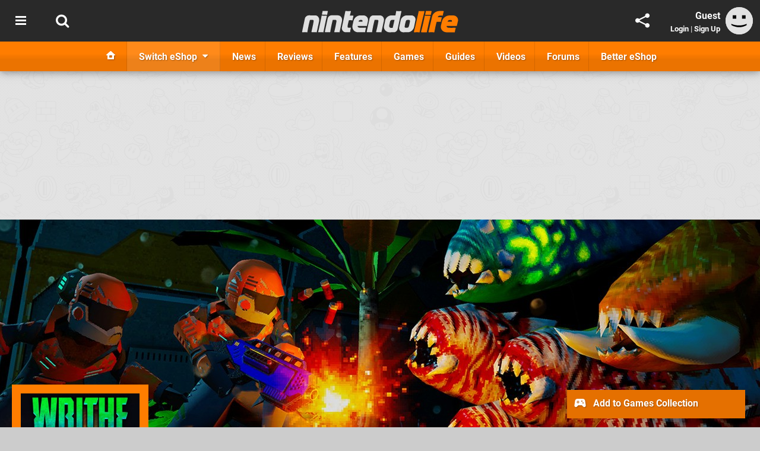

--- FILE ---
content_type: text/html; charset=UTF-8
request_url: https://www.nintendolife.com/reviews/switch-eshop/writhe
body_size: 37352
content:
<!DOCTYPE html>
<html lang="en-GB">
<head>
	<base href="https://www.nintendolife.com">
	<meta name="generator" content="ccms/1.0.0 (dgpCMS: https://hookshot.media)">
	<meta http-equiv="Content-Type" content="text/html; charset=UTF-8">
	<title>WRITHE Review (Switch eShop) | Nintendo Life</title>
	<meta name="msvalidate.01" content="D7560F5739AF48D918517B5AFC24A564" />
	<meta name="author" content="Nintendo Life" />
	<meta name="apple-mobile-web-app-title" content="Nintendo Life" />
	<meta name="viewport" content="width=device-width, initial-scale=1, shrink-to-fit=no" id="viewport" data-original="width=device-width, initial-scale=1, shrink-to-fit=no" />
	<meta property="fb:app_id" content="135109439853732" />
	<meta property="og:title" content="Review: WRITHE (Switch) - A Nintendo 64-Style Budget Blaster That Needs More Work" />
	<meta property="og:description" content="Bangkok Dangerous" />
	<meta property="og:image" content="https://images.nintendolife.com/036ad104379a7/1280x720.jpg" data-page-subject="true" />
	<meta property="og:url" content="https://www.nintendolife.com/reviews/switch-eshop/writhe" />
	<meta property="og:site_name" content="Nintendo Life" />
	<meta property="og:type" content="article" />
	<meta property="article:published_time" content="2021-01-18T16:00:00+00:00" />
	<meta name="twitter:card" content="summary_large_image" />
	<meta name="twitter:site" content="@nintendolife" />
	<meta name="twitter:title" content="Review: WRITHE (Switch) - A Nintendo 64-Style Budget Blaster That Needs More Work" />
	<meta name="twitter:description" content="Bangkok Dangerous" />
	<meta name="twitter:image:src" content="https://images.nintendolife.com/036ad104379a7/1280x720.jpg" />
	<meta name="theme-color" content="#FF7D00" />
	<meta name="msapplication-navbutton-color" content="#FF7D00" />
	<meta name="apple-mobile-web-app-status-bar-style" content="#FF7D00" />
	<meta name="robots" content="max-image-preview:large" />
	<meta name="description" content="Bangkok Dangerous - Mission Crtl Studio's WRITHE is a simplistic, straightforward old-school FPS that sees players take on hordes of giant Sago worms who hav..." />
	<link href="https://static.nintendolife.com/themes/nl.v10/css/master,page,article,affiliates,comments,hero.css?accent=%23FF7D00&amp;v=1764780668" type="text/css" rel="stylesheet" />
	<style type="text/css">@font-face { font-family: 'Roboto'; font-style: normal; font-weight: 400; src: local('Roboto-Regular'), url(https://fonts.gstatic.com/s/roboto/v18/CWB0XYA8bzo0kSThX0UTuA.woff2) format('woff2'); font-display: fallback; unicode-range: U+0000-00FF, U+0131, U+0152-0153, U+02BB-02BC, U+02C6, U+02DA, U+02DC, U+2000-206F, U+2074, U+20AC, U+2122, U+2212, U+2215;} @font-face { font-family: 'Roboto'; font-style: normal; font-weight: 700; src: local('Roboto Bold'), local('Roboto-Bold'), url(https://fonts.gstatic.com/s/roboto/v18/d-6IYplOFocCacKzxwXSOFtXRa8TVwTICgirnJhmVJw.woff2) format('woff2'); font-display: fallback; unicode-range: U+0000-00FF, U+0131, U+0152-0153, U+02BB-02BC, U+02C6, U+02DA, U+02DC, U+2000-206F, U+2074, U+20AC, U+2122, U+2212, U+2215;} @font-face { font-family: 'Roboto'; font-style: italic; font-weight: 400; src: local('Roboto Italic'), local('Roboto-Italic'), url(https://fonts.gstatic.com/s/roboto/v18/vPcynSL0qHq_6dX7lKVByfesZW2xOQ-xsNqO47m55DA.woff2) format('woff2'); font-display: fallback; unicode-range: U+0000-00FF, U+0131, U+0152-0153, U+02BB-02BC, U+02C6, U+02DA, U+02DC, U+2000-206F, U+2074, U+20AC, U+2122, U+2212, U+2215;}@font-face { font-family: 'nlifecms'; font-style: normal; font-weight: normal; src: url('https://static.nintendolife.com/themes/v12/css/fonts/nlifecms.woff2?ktz477') format('woff2'), url('https://static.nintendolife.com/themes/v12/css/fonts/nlifecms.ttf?ktz477') format('truetype'), url('https://static.nintendolife.com/themes/v12/css/fonts/nlifecms.woff?ktz477') format('woff'), url('https://static.nintendolife.com/themes/v12/css/fonts/nlifecms.svg?ktz477#nlifecms') format('svg'); font-display: block;}</style>
	<link rel="preload" href="https://cdn.ziffstatic.com/jst/zdconsent.js" as="script" />
	<link rel="preload" href="https://cdn.static.zdbb.net/js/z0WVjCBSEeGLoxIxOQVEwQ.min.js" as="script" />
	<link rel="preload" href="https://fonts.gstatic.com/s/roboto/v18/CWB0XYA8bzo0kSThX0UTuA.woff2" type="font/woff2" as="font" crossorigin="anonymous" fetchpriority="high" />
	<link rel="preload" href="https://fonts.gstatic.com/s/roboto/v18/d-6IYplOFocCacKzxwXSOFtXRa8TVwTICgirnJhmVJw.woff2" type="font/woff2" as="font" crossorigin="anonymous" fetchpriority="high" />
	<link rel="preload" href="https://static.nintendolife.com/themes/v12/css/fonts/nlifecms.woff2?ktz477" type="font/woff2" as="font" crossorigin="anonymous" fetchpriority="high" />
	<link rel="shortcut icon" href="https://static.nintendolife.com/favicon.ico" type="image/x-icon" />
	<link rel="apple-touch-icon" href="https://images.nintendolife.com/site/icon/180x180.png" type="image/png" sizes="180x180" />
	<link rel="icon" href="https://images.nintendolife.com/site/favicon/32x32.png" type="image/png" sizes="32x32" />
	<link rel="icon" href="https://images.nintendolife.com/site/favicon/16x16.png" type="image/png" sizes="16x16" />
	<link rel="search" title="Nintendo Life Search" href="https://www.nintendolife.com/opensearch.xml" type="application/opensearchdescription+xml" />
	<link rel="alternate" title="Comments on this" href="https://www.nintendolife.com/feeds/comments/reviews/switch-eshop/writhe" type="application/rss+xml" />
	<link rel="alternate" title="Screenshots" href="https://www.nintendolife.com/feeds/screenshots/games/switch-eshop/writhe?thumbs=medium" type="application/rss+xml" />
	<link rel="preload" href="https://images.nintendolife.com/5370013a33e26/writhe-cover.cover_300x.jpg" as="image" fetchpriority="high" />
	<link rel="preload" href="https://static.nintendolife.com/javascript/jquery.js?v=1763634841" as="script" />
	<link rel="canonical" href="https://www.nintendolife.com/reviews/switch-eshop/writhe" />
	<link rel="preload" href="https://assets.gnwcdn.com/prebid9.53.3.js" as="script" />
	<link rel="preload" href="https://c.amazon-adsystem.com/aax2/apstag.js" as="script" />
	<script type="text/javascript">var dgpLoaded = false; var dgpTools = false; var dgpConsentType = "zdconsent"; window.zdconsent = window.zdconsent || {'run': [], 'cmd':[], 'useractioncomplete': [], 'analytics':[], 'functional':[], 'social':[] }; window.consentAllowed = window.consentAllowed || []; window.consentAllowed.push('required'); window.zdconsent.cmd.push(function() { window.consentAllowed.push('targeting', 'social'); }); window.zdconsent.analytics.push(function() { window.consentAllowed.push('performance'); }); window.zdconsent.functional.push(function() { window.consentAllowed.push('functional'); }); var gdpr = false; var permutiveEnabled = false; var permutiveConsent = false; var dfp_xlb = false; var dgpDebug = false; var dgpLoc = "US"; var dgpScroll = false; document.documentElement.classList.add('region-us'); </script>
	<script type="text/javascript" src="https://cdn.ziffstatic.com/jst/zdconsent.js" async id="zdconsent"></script>
	<script type="text/javascript" src="https://cdn.static.zdbb.net/js/z0WVjCBSEeGLoxIxOQVEwQ.min.js" async id="zdcore"></script>
	<script type="text/javascript" src="https://cdn.confiant-integrations.net/VgKhUeL3OoJwkWCHuVpsBwy5wSQ/gpt_and_prebid/config.js" async></script>
	<script type="text/javascript" src="https://static.nintendolife.com/javascript/jquery.js?v=1763634841" defer></script>
	<script type="text/javascript" src="https://static.nintendolife.com/javascript/popunder2.js?v=1734086588" async id="popunder2" data-uuid="888f524f3e38a"></script>
	<script type="text/javascript" src="https://plausible.44bytes.net/js/script.outbound-links.pageview-props.tagged-events.js" defer data-domain="nintendolife.com" event-visitor="guest" event-author="PJ O'Reilly" event-freshness="stale" event-kind="review" event-view="articles/view" event-game="writhe" event-system="nintendo-switch" event-primis="yes"></script>
	<script type="text/javascript">if (document.cookie.match(/ui-theme=light/)) { document.documentElement.classList.remove('dark'); } if (document.cookie.match(/ui-scanlines=on/)) { document.documentElement.classList.add('scanlines'); }
function checkViewport () { if (document.cookie.match(/device=desktop/) || (navigator.userAgent.match(/iPad/i)) || (navigator.userAgent.match(/Safari/i) && !navigator.userAgent.match(/iPhone/i) && navigator.userAgent.match(/Version\/(13|14|15)/i)) || (navigator.userAgent.match(/Android/i) && screen.width >= 800 && screen.width > screen.height && !navigator.userAgent.match(/Mobile/i)) || (screen.width > window.innerWidth && screen.width > 800 && !navigator.userAgent.match(/Android|iPhone/i))) { document.getElementById("viewport").setAttribute("content","width=1275"); } else { document.getElementById("viewport").setAttribute("content",document.getElementById("viewport").getAttribute("data-original")); }}; checkViewport(); window.addEventListener('resize', checkViewport);
window.addEventListener('DOMContentLoaded', function() { var dScript = document.createElement("script"); dScript.type = "text/javascript"; dScript.setAttribute("async", "async"); dScript.setAttribute("src", "https://static.nintendolife.com/javascript/dgp/jquery.dgp.js?v=1765445895"); dScript.setAttribute("data-dgp-modules", "https://static.nintendolife.com/javascript/dgp/"); document.head.appendChild(dScript);  });
var themeList = {"mindseye":{"base":"dark","v":1751617948},"doom-the-dark-ages":{"base":"dark","v":1751619482},"streamer-showdown":{"base":"dark","v":1764256175},"fallout-s2":{"base":"dark","v":1765487080}}; window.hookshotThemes=window.hookshotThemes||{'activate':function(slug){if(theme=themeList[slug]){document.documentElement.setAttribute('data-theme',slug);let head=document.getElementsByTagName('HEAD')[0];let link=document.createElement('link');link.rel='stylesheet';link.type='text/css';link.href='/promo/themes/'+slug+'.css?v='+theme.v;head.appendChild(link);document.documentElement.classList.add(theme.base=='dark'?'dark':'light');document.documentElement.classList.remove(theme.base=='dark'?'light':'dark');}else{console.log(slug,'unknown theme');}}};
window.addEventListener('DGPAdsReady', function () { if ((typeof window.consentDone != 'undefined') && (typeof GNAdScript != 'undefined') && !window.AdScript) { const ignScript = document.createElement('script'); ignScript.src = "https://pg.ignimgs.com/pogoadkit.js"; ignScript.async = true; document.getElementsByTagName('head')[0].appendChild(ignScript); adConfig.gdprApplies = window.zdconsent.gdprApplies; window.AdScript = new GNAdScript.default((window.innerWidth >= 850 ? '.for-desktop' : '.for-mobile') + ' div[data-dfp-id]:not(.lazyload)', adConfig); window.AdScript.init(); function addPrimisKeyValues(adVariables) { const { games, tags } = adVariables || {}; let keyValues = ''; if (games) { keyValues += `&kv_2=${games.join(',')}`; } if (tags) { keyValues += `&kv_1=${tags.join(',')}`; } return keyValues;} primisKeyValues = addPrimisKeyValues(adConfig.customVariables);  } });
window.dataLayer = window.dataLayer || []; window.dataLayer.push({"content":{"articleAuthor":"PJ O'Reilly","articleTitle":"Review: WRITHE (Switch) - A Nintendo 64-Style Budget Blaster That Needs More Work","articleTopic":"review,switch,nintendo-switch,eshop,switch-eshop,missionctrlstudios,mission-ctrl-studios,single-player,reviews","articleType":"review","hasComments":true,"id":109029,"onlineDate":"2021-01-18","pageNumber":1,"paywall":false,"product":"writhe","relevantPlatforms":"nintendo-switch","updatedDate":"2024-04-02"},"page":{"name":"article"},"site":{"name":"Nintendo Life","type":"hookshot:nintendolife"},"visitor":{"userType":"anonymous"}});
window.__ZDU = {"localUid":false,"md5":"","sha1":"","sha256":""}; (function() {var e=new CustomEvent('zdu:upd'); window.dispatchEvent(e, {detail:window.__ZDU});})();
window.plausible = window.plausible || function() { (window.plausible.q = window.plausible.q || []).push(arguments) }
var dgpConfig = {"fancybox":false,"lazyload":false,"bookmarks":false,"tablesorter":false,"tokenize":false,"jqueryui":false,"transaction":"articles/view","user":{"user":false,"title":"Guest"}};
var adConfig = {"customVariables":{"source":"article","version":"hd","tags":["review","switch","nintendo-switch","eshop","switch-eshop","missionctrlstudios","mission-ctrl-studios","single-player","reviews"],"games":["writhe"],"platforms":["nintendo-switch"],"genre":["action-adventure","arcade"],"franchise":[],"hookshot_id":"article-109029"},"acceptable_ads_show":true,"lazyload_selector":"div[data-dfp-id].lazyload","lazyloadDefaultSpacer":1600,"lazyloadSpacerMobile":1600,"runUAM":true,"adRenderedCallback":function (name, event) { slotCallback(name, event); },"device":window.innerWidth >= 850 ? 'hd' : 'mobile',"countryCode":dgpLoc,"gdprApplies":gdpr,"debug":false,"childPublisher":22392450815,"gamId":"5691","pubUAM":"3158","runPrebid":true,"prebidLib":"https://assets.gnwcdn.com/prebid9.53.3.js","prebidConfig":{"LB_1":{"bids":[{"bidder":"rubicon","params":{"accountId":"11576","siteId":"570072","zoneId":"3603348","sizes":[2,57]}},{"bidder":"sovrn","params":{"tagid":"1259873"}},{"bidder":"pubmatic","params":{"publisherId":"156082","adSlot":"6316824"}},{"bidder":"openx","params":{"unit":"561376846","delDomain":"ziffdavis-d.openx.net"}},{"bidder":"ix","params":{"siteId":"1145127","size":[970,250]}},{"bidder":"ix","params":{"siteId":"1145127","size":[728,90]}},{"bidder":"sharethrough","params":{"pkey":"lZFQC5QI4xI9seWchz0LqVWB"}},{"bidder":"amx","params":{"tagId":"kVXbSy7L6"}},{"bidder":"onetag","params":{"pubId":"7e0c4ea788f779d"}},{"bidder":"criteo","params":{"networkId":2714,"pubid":"5331_E4CMGJ"}},{"bidder":"appnexus","params":{"placement_id":35535033}},{"bidder":"rise","params":{"org":"642c4ef8ef16c40001db86d9","placementId":"RON"}},{"bidder":"openweb","params":{"org":"sp_xEkoxAFD","placementId":"sp_xEkoxAFD_NintendoLife_com_Desktop_Display_Prebid"}},{"bidder":"ttd","params":{"supplySourceId":"ziffdavis","publisherId":"22392450815"}},{"bidder":"ozone","params":{"publisherId":"OZONEZD00001","siteId":"3500001724","placementId":"3500019853"}}]},"HP":{"bids":[{"bidder":"rubicon","params":{"accountId":"11576","siteId":"570072","zoneId":"3603348","sizes":[10,15]}},{"bidder":"sovrn","params":{"tagid":"1259873"}},{"bidder":"pubmatic","params":{"publisherId":"156082","adSlot":"6316824"}},{"bidder":"openx","params":{"unit":"561376846","delDomain":"ziffdavis-d.openx.net"}},{"bidder":"ix","params":{"siteId":"1145127","size":[300,600]}},{"bidder":"ix","params":{"siteId":"1145127","size":[300,250]}},{"bidder":"sharethrough","params":{"pkey":"lZFQC5QI4xI9seWchz0LqVWB"}},{"bidder":"amx","params":{"tagId":"kVXbSy7L6"}},{"bidder":"onetag","params":{"pubId":"7e0c4ea788f779d"}},{"bidder":"criteo","params":{"networkId":2714,"pubid":"5331_E4CMGJ"}},{"bidder":"appnexus","params":{"placement_id":35535033}},{"bidder":"rise","params":{"org":"642c4ef8ef16c40001db86d9","placementId":"RON"}},{"bidder":"openweb","params":{"org":"sp_xEkoxAFD","placementId":"sp_xEkoxAFD_NintendoLife_com_Desktop_Display_Prebid"}},{"bidder":"ttd","params":{"supplySourceId":"ziffdavis","publisherId":"22392450815"}},{"bidder":"ozone","params":{"publisherId":"OZONEZD00001","siteId":"3500001724","placementId":"3500019853"}}]},"LB_2":{"bids":[{"bidder":"rubicon","params":{"accountId":"11576","siteId":"570072","zoneId":"3603348","sizes":[2,57]}},{"bidder":"sovrn","params":{"tagid":"1259873"}},{"bidder":"pubmatic","params":{"publisherId":"156082","adSlot":"6316824"}},{"bidder":"openx","params":{"unit":"561376846","delDomain":"ziffdavis-d.openx.net"}},{"bidder":"ix","params":{"siteId":"1145127","size":[728,90]}},{"bidder":"sharethrough","params":{"pkey":"lZFQC5QI4xI9seWchz0LqVWB"}},{"bidder":"amx","params":{"tagId":"kVXbSy7L6"}},{"bidder":"onetag","params":{"pubId":"7e0c4ea788f779d"}},{"bidder":"criteo","params":{"networkId":2714,"pubid":"5331_E4CMGJ"}},{"bidder":"appnexus","params":{"placement_id":35535033}},{"bidder":"rise","params":{"org":"642c4ef8ef16c40001db86d9","placementId":"RON"}},{"bidder":"openweb","params":{"org":"sp_xEkoxAFD","placementId":"sp_xEkoxAFD_NintendoLife_com_Desktop_Display_Prebid"}},{"bidder":"ttd","params":{"supplySourceId":"ziffdavis","publisherId":"22392450815"}},{"bidder":"ozone","params":{"publisherId":"OZONEZD00001","siteId":"3500001724","placementId":"3500019853"}}]},"LAZY_DESKTOP":{"bids":[{"bidder":"rubicon","params":{"accountId":"11576","siteId":"570072","zoneId":"3603348","sizes":[10,15]}},{"bidder":"sovrn","params":{"tagid":"1259873"}},{"bidder":"pubmatic","params":{"publisherId":"156082","adSlot":"6316824"}},{"bidder":"openx","params":{"unit":"561376846","delDomain":"ziffdavis-d.openx.net"}},{"bidder":"ix","params":{"siteId":"1145127","size":[300,250]}},{"bidder":"ix","params":{"siteId":"1145127","size":[300,600]}},{"bidder":"sharethrough","params":{"pkey":"lZFQC5QI4xI9seWchz0LqVWB"}},{"bidder":"amx","params":{"tagId":"kVXbSy7L6"}},{"bidder":"onetag","params":{"pubId":"7e0c4ea788f779d"}},{"bidder":"criteo","params":{"networkId":2714,"pubid":"5331_E4CMGJ"}},{"bidder":"appnexus","params":{"placement_id":35535033}},{"bidder":"rise","params":{"org":"642c4ef8ef16c40001db86d9","placementId":"RON"}},{"bidder":"openweb","params":{"org":"sp_xEkoxAFD","placementId":"sp_xEkoxAFD_NintendoLife_com_Desktop_Display_Prebid"}},{"bidder":"ttd","params":{"supplySourceId":"ziffdavis","publisherId":"22392450815"}},{"bidder":"ozone","params":{"publisherId":"OZONEZD00001","siteId":"3500001724","placementId":"3500019853"}}]},"MPU_MOB":{"bids":[{"bidder":"rubicon","params":{"accountId":"11576","siteId":"570072","zoneId":"3603348","sizes":[10,15]}},{"bidder":"sovrn","params":{"tagid":"1259873"}},{"bidder":"pubmatic","params":{"publisherId":"156082","adSlot":"6316824"}},{"bidder":"openx","params":{"unit":"561376846","delDomain":"ziffdavis-d.openx.net"}},{"bidder":"ix","params":{"siteId":"1145127","size":[300,250]}},{"bidder":"ix","params":{"siteId":"1145127","size":[300,600]}},{"bidder":"teads","params":{"pageId":221855,"placementId":238475}},{"bidder":"sharethrough","params":{"pkey":"lZFQC5QI4xI9seWchz0LqVWB"}},{"bidder":"amx","params":{"tagId":"kVXbSy7L6"}},{"bidder":"onetag","params":{"pubId":"7e0c4ea788f779d"}},{"bidder":"criteo","params":{"networkId":2714,"pubid":"5331_E4CMGJ"}},{"bidder":"appnexus","params":{"placement_id":35535033}},{"bidder":"rise","params":{"org":"642c4ef8ef16c40001db86d9","placementId":"RON"}},{"bidder":"openweb","params":{"org":"sp_xEkoxAFD","placementId":"sp_xEkoxAFD_NintendoLife_com_MWeb_Display_Prebid"}},{"bidder":"ttd","params":{"supplySourceId":"ziffdavis","publisherId":"22392450815"}},{"bidder":"ozone","params":{"publisherId":"OZONEZD00001","siteId":"3500001724","placementId":"3500019853"}}]},"Lazy_Load_HP_MPU":{"bids":[{"bidder":"rubicon","params":{"accountId":"11576","siteId":"570072","zoneId":"3603348","sizes":[15]}},{"bidder":"sovrn","params":{"tagid":"1259873"}},{"bidder":"pubmatic","params":{"publisherId":"156082","adSlot":"6316824"}},{"bidder":"openx","params":{"unit":"561376846","delDomain":"ziffdavis-d.openx.net"}},{"bidder":"ix","params":{"siteId":"1145127","size":[300,250]}},{"bidder":"teads","params":{"pageId":221855,"placementId":238475}},{"bidder":"sharethrough","params":{"pkey":"lZFQC5QI4xI9seWchz0LqVWB"}},{"bidder":"amx","params":{"tagId":"kVXbSy7L6"}},{"bidder":"onetag","params":{"pubId":"7e0c4ea788f779d"}},{"bidder":"criteo","params":{"networkId":2714,"pubid":"5331_E4CMGJ"}},{"bidder":"appnexus","params":{"placement_id":35535033}},{"bidder":"rise","params":{"org":"642c4ef8ef16c40001db86d9","placementId":"RON"}},{"bidder":"openweb","params":{"org":"sp_xEkoxAFD","placementId":"sp_xEkoxAFD_NintendoLife_com_MWeb_Display_Prebid"}},{"bidder":"ttd","params":{"supplySourceId":"ziffdavis","publisherId":"22392450815"}},{"bidder":"ozone","params":{"publisherId":"OZONEZD00001","siteId":"3500001724","placementId":"3500019853"}}]},"STICKY_LB":{"bids":[{"bidder":"rubicon","params":{"accountId":"11576","siteId":"570072","zoneId":"3603348","sizes":[43]}},{"bidder":"sovrn","params":{"tagid":"1259873"}},{"bidder":"pubmatic","params":{"publisherId":"156082","adSlot":"6316824"}},{"bidder":"openx","params":{"unit":"561376846","delDomain":"ziffdavis-d.openx.net"}},{"bidder":"ix","params":{"siteId":"1145127","size":[320,50]}},{"bidder":"sharethrough","params":{"pkey":"lZFQC5QI4xI9seWchz0LqVWB"}},{"bidder":"amx","params":{"tagId":"kVXbSy7L6"}},{"bidder":"onetag","params":{"pubId":"7e0c4ea788f779d"}},{"bidder":"criteo","params":{"networkId":2714,"pubid":"5331_E4CMGJ"}},{"bidder":"appnexus","params":{"placement_id":35535033}},{"bidder":"rise","params":{"org":"642c4ef8ef16c40001db86d9","placementId":"RON"}},{"bidder":"openweb","params":{"org":"sp_xEkoxAFD","placementId":"sp_xEkoxAFD_NintendoLife_com_MWeb_Display_Prebid"}},{"bidder":"ttd","params":{"supplySourceId":"ziffdavis","publisherId":"22392450815"}},{"bidder":"ozone","params":{"publisherId":"OZONEZD00001","siteId":"3500001724","placementId":"3500019853"}}]}},"liveIntentAdConfig":{"enabled":true,"LiveIntentScript":"https://b-code.liadm.com/b-02pr.min.js","LiveIntentPubID":93624},"liveRampAdConfig":{"enabled":true,"LiveRampPubID":"13796"},"igneUnit":"/5691,22392450815/nintendolife/#DEVICE_web_display/#PAGETEMPLATE","prebidServerEnabled":true,"prebidServerPlacementId":"nintendolife_display","stickyAd":"nintendolife/mobile_web_display/article/sticky","stickyAdParent":"#mastfoot","ownedSite":false,"runAnonymised":false,"refreshAdsConfig":{"enabled":true,"maxRefreshes":10,"desktopRate":15000,"mobileRate":12000,"mobileStickyRate":15000,"teadsRate":30000,"refreshableAdvertIds":[0,220082044,78946204,72863404,2925170143,2984552083,74678524,74398204,5039755858,4887123045,14037733,14030293,282918133,74106124,22854133,539266933],"overrideRate":30000,"refreshDirect":true},"enablePrimisStickyControl":false,"floorPrices":{"defaultFloorprice":0.05,"usFloorprice":0.4,"ukFloorprice":0.3,"aucaFloorprice":0.2,"euFloorprice":0.1},"insertInto":""};

window.zdconsent.analytics.push(function () { var gScript = document.createElement("script"); gScript.type = "text/javascript"; gScript.setAttribute("async", "true"); gScript.setAttribute("src", "https://www.googletagmanager.com/gtag/js?id=G-XKSKEW898L"); document.head.appendChild(gScript); window.dataLayer = window.dataLayer || [];function gtag(){dataLayer.push(arguments);}gtag('js', new Date());gtag('config', 'G-XKSKEW898L', {send_page_view: false});gtag('event', 'page_view', {"cms_view":"articles\/view","user_type":"guest","article_type":"review","game":"writhe","system":"nintendo-switch","freshness":"old","send_to":"G-XKSKEW898L"}); });
window.zdconsent.run.push(function () { setTimeout(function () { dgpReadyWrapper(); }, 750); });
var dgpReadyWrapperDone = false; function dgpReadyWrapper () { if (dgpReadyWrapperDone) { return; } if (window.consentDone) { return; } if (typeof __tcfapi == 'function') { __tcfapi('addEventListener', 2, function (tcData, success) { if (success) { window.consentString = tcData.tcString; }});} else {  } window.consentDone = true; window.dispatchEvent(new Event("DGPAdsReady")); document.querySelectorAll('#footer .ot-sdk-show-settings').forEach((item) => { item.innerHTML = item.getAttribute('title'); });
window.consentAllowed.forEach(function(category){document.querySelectorAll('iframe[data-consent=\"'+category+'\"]').forEach(item=>{if(item.getAttribute('data-src')){const newItem=item.cloneNode(true);newItem.src=item.getAttribute('data-src');newItem.removeAttribute('data-src');newItem.removeAttribute('data-src-fallback');item.replaceWith(newItem);}
if(item.getAttribute('data-src-primis')&&window.innerWidth>1000){item.parentNode.querySelectorAll('.youtube-watch').forEach(item=>{item.remove();});item.parentNode.classList.remove('with-primis');}});});document.querySelectorAll('iframe[data-src-fallback]').forEach(item=>{if(item.getAttribute('data-src-fallback')){const newItem=item.cloneNode(true);newItem.src=item.getAttribute('data-src-fallback');newItem.removeAttribute('data-src');newItem.removeAttribute('data-src-fallback');item.replaceWith(newItem);}});
var csconfig = { c1: "2", c2:"8518622", cs_ucfr: window.zdconsent.optins.comscore }; window._comscore = window._comscore || []; window._comscore.push(csconfig); var s = window.document.createElement("script"), el = window.document.getElementsByTagName("script")[0]; s.async = true; s.src = (window.document.location.protocol == "https:" ? "https://sb" : "http://b") + ".scorecardresearch.com/beacon.js"; el.parentNode.insertBefore(s, el); dgpReadyWrapperDone = true; }
window.zdconsent.useractioncomplete.push(function () { dgpReadyWrapper(); });</script>
	<script type="application/ld+json">[{"@context":"https://schema.org/","@type":"Review","itemReviewed":{"@context":"https://schema.org/","@type":"VideoGame","name":"WRITHE","gamePlatform":"Nintendo Switch","operatingSystem":"Switch eShop","applicationCategory":"Game","url":"https://www.nintendolife.com/games/switch-eshop/writhe","datePublished":"2021-01-15","genre":["Action","Arcade"],"publisher":{"@context":"https://schema.org/","@type":"Organization","name":"MissionCtrlStudios","url":"https://www.nintendolife.com/companies/missionctrlstudios"},"creator":{"@context":"https://schema.org/","@type":"Organization","name":"Mission Ctrl Studios","url":"https://www.nintendolife.com/companies/mission_ctrl_studios"}},"image":{"@type":"ImageObject","url":"https://images.nintendolife.com/036ad104379a7/1280x720.jpg"},"author":{"@context":"https://schema.org/","@type":"Person","name":"PJ O'Reilly","description":"PJ is a staff writer across Hookshot Media. He's been playing video games pretty much nonstop since the early 1980s, which is ages ago. Favourite genres include RPGs, puzzle games and lovely big single player adventures of all kinds. The weirder the better.","jobTitle":"Staff Writer","url":"https://www.nintendolife.com/authors/PJOReilly","sameAs":"https://www.linkedin.com/in/pj-o-reilly-135380b5/","worksFor":{"@context":"https://schema.org/","@type":"NewsMediaOrganization","@id":"https://www.nintendolife.com/","name":"Nintendo Life","url":"https://www.nintendolife.com/"}},"datePublished":"2021-01-18T16:00:00+00:00","dateModified":"2021-01-18T16:00:00+00:00","reviewBody":"Mission Crtl Studio's WRITHE is a simplistic, straightforward old-school FPS that sees players take on hordes of giant Sago worms who have descended upon Bangkok in the wake of an evil food corporation's greed-fueled experiments. Strapping on your P.H.U.L.A. life-support armour and grabbing your plasma launcher and phosphorus shotgun, you'll drop into one of three tiny little arenas and shoot, run, jump and hide in order to survive for as long as possible \u2013 which won't be very long at all, judging by our experiences with the game's tough-as-nails and rather scrappy brand of combat.\n\nWRITHE comes from an indie studio comprised of just two people \u2013 a husband and wife team here working on their very first game \u2013 and, in many ways, the small scale of the production shows through. This is a very basic horde survival shooter with just three small levels to charge around (there are two more incoming as DLC over the next few months, alongside much-needed gyro support) and featuring extremely simplistic gunplay in its single gameplay mode.\n\nYou've got two weapons welded to your hands, there are just three basic types of enemy worm to face off against, while things like environmental hazards, weapon unlocks and so on simply don't exist. You can, however, power-up your weapons by collecting gems dropped by dead enemies \u2013 we have to say we honestly didn't notice that doing this made any discernible difference to our gun's performance \u2013 and collect health goo by blasting open worm eggs before they hatch in order to top-up your tiny little life-bar and survive for a couple of seconds longer.\n\nHonestly, the supremely straightforward nature of the shooting action here, combined with the game's appealingly chunky old-school art style, a decent soundtrack and fiendish difficulty could have been a fantastic mix; a riotously pure arcade experience with the potential to really sink its hooks into you as you try (and often fail) to better your survival times and move further up the online leaderboards. However, the extremely simplistic AI here manages to let the whole thing down quite badly. Worm enemies in WRITHE are programmed to swarm the player quickly and directly \u2013 which, let's face it, is probably what giant killer Sago worms would do in real life \u2013 but here it makes for a frustrating and scrappy experience that lacks any real balance and never finds that sweet addictive spot which genuinely good examples of the genre always have.\n\nThere are three different types of worm to deal with here, but in practice, the entire Sago horde swarms you so quickly and in such a messy, haphazard way that it's most often a struggle to find your bearings or concentrate on anything other than running the hell away. The game's exploding worms are extremely infuriating, often going off before you really even know they're there and taking most of your life-bar with them, while armoured bullhead enemies ram you brutally and repetitively (and often in pairs), locking you into a corner or attacking from behind, instantly ending your run.\n\nThe fact that you are so relentlessly hunted from all angles and completely swamped by Sago worms so quickly every time is one thing \u2013 it may even appeal to some properly hardcore shooter fans \u2013 but quite another is the fact the enemies here can seemingly move faster than you, always catching you when you turn to fire off a volley of shots, and have a really annoying tendency to just appear out of thin air behind your avatar, cutting off escape routes and leaving you zero chance to survive or opportunity to use skill to pull through.\n\nIt really does end up feeling as though the only option is to mostly forget about shooting and just leg it around the tiny levels for as long as you can before being overcome, and it leads to you feeling like a cowardly victim more than some killer space marine or actual protagonist. It's repetitive and it's frustrating because it feels like with just a few little tweaks here and there \u2013 slow the mass of enemies down slightly, give players a wider field of view in order to see where they're being attacked from and make things just feel less scrappy overall \u2013 this could have been a really fun and addictive little budget blast.\n\nAway from the core gameplay itself, there's a quirky little Museum of Unnatural History where you can go wander around between sorties and learn about the enemies you face off against, check out the weapons and equipment at your disposal and have a handful of oddball conversations \u2013 this game definitely has a sense of humour \u2013 and background lore explaining more about the events that led to WRITHE's worm invasion can be unlocked as you continue to collect gems from dead foes, giving you something to work towards as you die, die and die again.\n\nThere are also a handful of different filters to switch between as you play in order to change the aesthetic up a little and the game can be played in both performance and quality modes, giving you the option to downgrade the visuals slightly in order to run and gun at 60fps or minimize blur and play at 30fps.\n\nEven with just three maps and one simple mode to get stuck into, WRITHE could have been an easy recommendation if there was more focus on making your face-offs with the game's worm enemies more balanced. It's so frustratingly close to being an addictive and fun experience and Mission Ctrl Studios have definitely got plenty right here with regards to the look and style of the thing. However, as things stand right now, this one feels like a missed opportunity that nails its art style, has a cool setting and refreshingly straightforward premise but screws the landing with combat that feels scrappy, unfairly punishing, repetitive and frustrating due to the simplistic nature of its enemy AI.\n\nWRITHE is a tiny little budget blaster that nails its old-school aesthetic, is refreshingly straightforward in what it attempts to achieve and has a genuinely fun sci-fi setup. However, scrappy enemy AI that feels badly judged and, more often than not, just straight-up unfair holds the whole thing back, resulting in a shooter that lacks balance and never manages to find itself in the addictive groove it needs to in order to encourage players to stick with its fiendishly difficult combat.","publisher":{"@context":"https://schema.org/","@type":"NewsMediaOrganization","@id":"https://www.nintendolife.com/","name":"Nintendo Life","description":"The world's most popular Nintendo News & Reviews website covering everything Nintendo Switch, eShop and retro/classic Nintendo.","url":"https://www.nintendolife.com/","logo":{"@type":"ImageObject","url":"https://images.nintendolife.com/site/logo.svg"},"image":{"@type":"ImageObject","url":"https://images.nintendolife.com/site/banner/large.jpg"},"knowsAbout":[{"@type":"Thing","name":"nintendo"},{"@type":"Thing","name":"nintendo switch"},{"@type":"Thing","name":"nintendo switch 2"},{"@type":"Thing","name":"nintendo switch successor"},{"@type":"Thing","name":"nintendo eshop"},{"@type":"Thing","name":"nintendo switch online"},{"@type":"Thing","name":"nintendo 64"},{"@type":"Thing","name":"super nintendo"},{"@type":"Thing","name":"snes"},{"@type":"Thing","name":"gamecube"},{"@type":"Thing","name":"video games"},{"@type":"Thing","name":"gaming"},{"@type":"Thing","name":"gaming news"},{"@type":"Thing","name":"game reviews"}],"sameAs":["https://x.com/nintendolife","https://www.facebook.com/nintendolife","https://instagram.com/nintendolife/","https://www.youtube.com/nintendolife","https://www.threads.net/@nintendolife","https://www.tiktok.com/@nintendolife","https://bsky.app/profile/nintendolife.com","https://en.wikipedia.org/wiki/Nintendo_Life","https://www.wikidata.org/wiki/Q21563301","https://www.metacritic.com/publication/nintendo-life/"],"foundingDate":"November 07, 2005","founder":{"@context":"https://schema.org/","@type":"Person","name":"antdickens","url":"https://www.nintendolife.com/users/antdickens"},"brand":{"@type":"Brand","name":"Nintendo Life"},"ownershipFundingInfo":"https://www.nintendolife.com/ownership","publishingPrinciples":"https://www.nintendolife.com/how-we-work","actionableFeedbackPolicy":"https://www.nintendolife.com/feedback","correctionsPolicy":"https://www.nintendolife.com/corrections","diversityPolicy":"https://www.nintendolife.com/diversity","ethicsPolicy":"https://www.nintendolife.com/ethics","missionCoveragePrioritiesPolicy":"https://www.nintendolife.com/coverage","noBylinesPolicy":"https://www.nintendolife.com/bylines","unnamedSourcesPolicy":"https://www.nintendolife.com/sources","verificationFactCheckingPolicy":"https://www.nintendolife.com/fact-checking","masthead":"https://www.nintendolife.com/staff","contactPoint":[{"@type":"ContactPoint","contactType":"General","url":"https://www.nintendolife.com/contact"},{"@type":"ContactPoint","contactType":"Advertising","email":"advertising@nintendolife.com"}],"parentOrganization":{"@type":"Corporation","@id":"https://hookshot.media","name":"Hookshot Media","legalName":"Hookshot Media Ltd","url":"https://hookshot.media","sameAs":["https://find-and-update.company-information.service.gov.uk/company/07275764","https://www.linkedin.com/company/hookshot-media/"],"address":{"@type":"PostalAddress","streetAddress":"5 Oakwood Drive","addressLocality":"Loughborough","addressRegion":"Leicestershire","postalCode":"LE11 3QF","addressCountry":"GB"},"foundingDate":"June 7, 2010","founder":{"@context":"https://schema.org/","@type":"Person","name":"Anthony Dickens","url":"https://hookshot.media/about#anthony-dickens"},"vatID":"GB166718969"}},"keywords":["WRITHE","Switch eShop","Action","Arcade","Reviews"],"url":"https://www.nintendolife.com/reviews/switch-eshop/writhe","positiveNotes":{"@type":"ItemList","itemListElement":[{"@type":"ListItem","position":1,"name":"Nails its old-school shooter aesthetic"},{"@type":"ListItem","position":2,"name":"Fun sci-fi premise and genuinely horrifying foes"},{"@type":"ListItem","position":3,"name":"Online leaderboards and unlockable lore add longevity"}]},"negativeNotes":{"@type":"ItemList","itemListElement":[{"@type":"ListItem","position":1,"name":"Enemy AI is very scrappy and frustrating"},{"@type":"ListItem","position":2,"name":"Far too easy to become overwhelmed by enemies"},{"@type":"ListItem","position":3,"name":"Very thin on content"},{"@type":"ListItem","position":4,"name":"Needs gyroscopic support ASAP"}]},"reviewRating":{"@type":"Rating","ratingValue":5,"bestRating":10,"worstRating":1}},{"@context":"http://schema.org","@type":"BreadcrumbList","itemListElement":[{"@type":"ListItem","position":1,"item":{"@id":"https://www.nintendolife.com/reviews","name":"Reviews"}},{"@type":"ListItem","position":2,"item":{"@id":"https://www.nintendolife.com/reviews/switch-eshop","name":"Switch eShop"}},{"@type":"ListItem","position":3,"item":{"@id":"https://www.nintendolife.com/reviews/switch-eshop/writhe","name":"Review: WRITHE (Switch) - A Nintendo 64-Style Budget Blaster That Needs More Work"}}]}]</script>
</head>
<body data-subject="reviews/switch-eshop/writhe" data-article-id="109029" class="with-hero with-sidebar site-nintendolife">
<div id="fb-root"></div>
<div id="template" class="template">
<div class="header-wrap accent-bg">
<header id="header" class="header">
<nav class="menubar">
<div class="headerbar"><ul id="toolbar">
<li class="ui-button"><a rel="nofollow" href="https://www.nintendolife.com/" class="ui-toggle-overlay" data-overlay="sidebar" title="Topics"><span class="icon icon-bars"></span><span class="label">Menu</span></a></li>
<li class="ui-button"><a rel="nofollow" href="search" class="ui-toggle-search" title="Search"><span class="icon icon-search"></span><span class="label">Search</span></a>
</li>
</ul>
<ul id="controlbar"><li class="ui-button optional"><a class="ui-share-page" rel="nofollow" href="share" title="Share This Page"><span class="icon icon-share"></span> <span class="label">Share</span></a><ul><li><a rel="nofollow" class="ui-share-page whatsapp" data-service="whatsapp" href="#" title="Share this page on WhatsApp"><span class="icon icon-whatsapp"></span></a></li><li><a rel="nofollow" class="ui-share-page bsky" data-service="bsky" data-username="nintendolife.com" href="#" title="Share this page on Bluesky"><span class="icon icon-bsky"></span></a></li><li><a rel="nofollow" class="ui-share-page threads" data-service="threads" href="#" title="Share this page on Threads"><span class="icon icon-threads"></span></a></li><li><a rel="nofollow" class="ui-share-page messenger for-mobile" data-service="fbmessenger" href="#" title="Share this page on Facebook Messenger"><span class="icon icon-messenger"></span></a></li><li><a rel="nofollow" class="ui-share-page facebook" data-service="facebook" href="#" title="Share this page on Facebook"><span class="icon icon-facebook"></span></a></li><li><a rel="nofollow" class="ui-share-page twitter" data-service="twitter" href="#" title="Share this page on Twitter"><span class="icon icon-twitter"></span></a></li><li><a rel="nofollow" class="ui-share-page reddit for-desktop" data-service="reddit" href="#" title="Share this page on reddit"><span class="icon icon-reddit"></span></a></li></ul></li><li class="ui-toggle-overlay ui-userinfo" data-overlay="userbar"><p class="avatar"><a rel="nofollow" href="login"><svg width="46" height="46" xmlns="http://www.w3.org/2000/svg" viewBox="0 0 80 80"><title>Guest</title><path fill="#e2e2e2" stroke-width="0" d="M0 0h80v80H0z"/><path d="M20.9 24h10.2v10.1H20.9V24Zm27.5 0h10.1v10.1H48.4V24ZM17.1 49.1c2.8 1.1 4.9 1.8 6.4 2.3 1.5.4 3.2.8 5.1 1.2s3.8.6 5.5.8c1.7.2 3.5.3 5.3.3 3.7 0 7.2-.3 10.5-1s7.3-1.9 12-3.7v3.7c-3.3 2-6.9 3.5-10.6 4.6s-7.5 1.6-11.4 1.6c-3.2 0-6.7-.4-10.4-1.3-4.2-1-8.3-2.6-12.3-4.8l-.1-3.7Z"/></svg></a></p><p class="username optional">Guest</p><p class="subtitle optional"><a rel="nofollow" href="login">Login</a> | <a rel="nofollow" href="register">Sign Up</a></p></li></ul><p class="site-title"><a title="&lt;svg width=&quot;265&quot; height=&quot;39&quot; xmlns=&quot;http://www.w3.org/2000/svg&quot; xml:space=&quot;preserve&quot; viewBox=&quot;0 0 676.4 97.8&quot;&gt;&lt;title&gt;Nintendo Life&lt;/title&gt;&lt;path id=&quot;nl-logo-nintendo&quot; fill=&quot;#dfdfdf&quot; d=&quot;m75.117 47.165-10.3 47.5c-6.5-.7-14.1-.8-21-.2-.8-.6-1.8-1.4-1.6-1.9.1-.3 7.7-33 9.1-43.3.5-4.2.7-7.8-4-8-7-.1-11.6.4-11.6.4-5 18-8.3 35.3-11.2 53.1-6.6-.7-13.7-.7-20.6 0l-2-1.9c2.3-10.9 12.1-57.7 12.1-57.7 1.7-7.3 9.5-13.4 17-13.4l27 .1c12.9-.1 19.8 12.7 17.1 25.3m34.6-27.9s-16.1-.1-20.8-.1c-.2 0-1.7-1.9-1.7-1.9 1.2-4.3 2.2-10 3-14.3 6.1 0 14.5-.1 21-.1.2 0 1.4 1.8 1.6 1.8-1.3 4.3-2.5 10.5-3.1 14.6m-2.8 3.6c.1 0 1.5 1.9 1.6 1.9-3 11.2-11.7 51.9-14.9 69.9-7.1-.6-13.3-.6-20.8 0 0-.2-1.6-1.8-1.5-2 4.6-18 12.9-58.9 14.7-69.9 6.7.5 13.8.7 20.9.1m66.5 23.1-10.4 48.7c-6.5-.7-14.1-.7-21 0 0-.2-1.7-1.9-1.7-2.1 4.2-15.7 7.6-33.3 9.4-44.4.6-4.2-.6-6.9-5.3-7-7-.1-10.6.3-10.6.3-4.7 18.1-8.2 35.3-11.1 53.1-6.6-.7-14.3-.8-21.2-.2 0 0-1.7-1.6-1.6-2 1.2-5.8 12.2-57.4 12.2-57.4 1.7-7.3 8.8-13.3 16.3-13.3h27c12.8.2 20.7 11.7 18 24.3m45.5-2.7c-5.7-.5-9.9-.8-15.8-.3-1.2 5-6.1 23.3-5.6 27.4 0 1.1-.6 3.9 3.2 4.3 3.9.4 6.1.1 9.6-.1.2 0 1.3 2 1.5 2-1.7 5.6-3 12.1-3.5 17.9h-17.9c-12.4 0-19.6-10.6-17-22.4l14.8-69.2c6.4.6 14.9.8 22 .2.1 0 1.6 1.8 1.7 1.8-.8 3.2-1.2 4.7-4.5 18h13.9c.3 0 1.4 2 1.4 2-1.7 5.6-3.2 12.5-3.8 18.4m66.2 2.9-4.5 21.3-39.9.1c-.1 4 2.1 6.2 6 6.9 3.2 1 17.4 1 28 .1.3 0 1.5 1.9 1.8 1.9-1.8 5.4-3 12.5-3.6 18h-30.7c-16.4 0-26.9-14.8-23.3-30.6l4.1-18.2c3-13.2 15.6-23.7 29.3-23.7h12.9c13.6-.1 22.7 11.5 19.9 24.2m-23.5-.9c0-3.3-2.7-3.9-6.7-3.9l-1.9.1c-4 0-6.6 2.6-8.1 6-.1.3-.3.7-.4 1.1 2.6.1 14.6.2 17 0 .3-1.8.1-1.8.1-3.3m91.9.2-10.5 49.1c-6.5-.7-14.1-.7-20.9 0 .1-.2-1.8-1.8-1.8-2 4.2-15.7 7.8-34.1 9.5-45.2.6-4.2-.7-6.1-5.5-6.2-7-.1-10.5.3-10.5.3-5 18-8.3 35.3-11.2 53.1-6.6-.7-14.2-.8-21.1-.1 0 0-1.7-1.5-1.6-1.7 1.1-5.3 12.2-57.6 12.2-57.6 1.7-7.3 8.8-13.3 16.3-13.3h27c12.9 0 20.9 11.1 18.1 23.6m59.3 34.6c-1.4 7.5-8.4 14.4-15.6 14.4l-20.2.1c-10.9 0-26.2-10.8-22.8-26.3l5.3-25.4c2.6-11.6 14.8-21 26.8-21 0 0 11 .1 16.9.1 1.3-6.5 2.5-12.9 3.6-19 6.2.6 13.9.7 20.4.2.2 0 1.5 1.7 1.7 1.7l-16.1 75.2zm-24.4-38.9c-4 .3-7.6 3.5-8.8 9.8-1.3 6.4-2.4 9.3-3.2 15.3-.5 3 .7 9.4 8.9 9.6.6 0 1.8.1 6-.1 2.8-10.8 5.5-22.6 8-34.4-3.7-.3-8.1-.4-10.9-.2m100.7 1.7-5.9 29.6c-2.5 11.5-14 21.9-26.1 21.9l-20 .2c-11.9 0-20-10.6-17.5-22.1l6.3-29.7c2.5-11.5 14.1-21.3 27.3-20.8h18c12.5-.2 20 10.2 17.9 20.9m-27.4-1.5c-1.7 0-4.5-.1-6.2 0-4.3.2-6.4 2.1-7.7 5.8-1.2 3.3-4.6 18.9-4.8 22.2-.4 3.7.8 5.4 5 5.7 1.5.1 4.8 0 6.4-.1 4.3-.2 5.7-3.7 7-7.4 1.1-3.3 3.7-15.9 4.2-19.1.6-3.7 0-7-3.9-7.1&quot;/&gt;&lt;path fill=&quot;#FF7D00&quot; id=&quot;nl-logo-life&quot; d=&quot;M507.017 94.865c-9.1-.6-14.3-.6-22.8 0 0-.1-1.7-1.8-1.7-1.9 8.4-30.6 13.7-58 21.1-89.8 7.3.6 14.7.6 22.8 0 .1 0 1.6 2.1 1.7 2.1-8.2 31.8-14.5 58.8-21.1 89.6m48.5-75.3h-23c0-.1-1.6-1.8-1.5-2 1.3-4.4 2.6-10.1 3.3-14.4 7 0 15.6-.1 22.9-.1.1 0 1.6 2 1.7 2-1.4 4.3-2.7 10.3-3.4 14.5m-3 3.5c.2 0 1.5 1.9 1.7 1.9-3.3 11.4-12.7 51.7-16.3 70.1-8-.6-14.3-.7-22.9-.1 0-.2-1.8-1.9-1.7-2.1 5.4-18.6 14.3-58.6 16.2-70 7.8.6 15 .7 23 .2m54.5 0s-3.1-.2-7.2-.2c-6.1-.1-10.9 0-12.8 3.6-.8 1.1-1.4 2-1.7 3.4h15.9c.2 0 1.5 2.1 1.5 2.1-2.5 6.6-3.4 12-4.1 17.9-6.2-.5-13.7-1-18.1-.1-5 17.1-8.8 39.2-10.1 45.2-7.5-.7-15.5-.8-23.3-.1 0 0-1.8-1.7-1.8-1.8.9-3.6 15.8-67 15.8-67 3.2-12.9 16.4-23 31.8-23 0 0 14.2.1 16.4.1.2 0 1.7 2.2 1.7 2.2-2.4 6.3-3.2 11-4 17.7m64.6 25.1-4.6 19.5-43.8-.1c0 4 2.3 6.6 5.7 6.9 2.9 1.1 19.9 1.4 31.8.3.1 0 1.6 2.1 1.8 2.1-2 5.5-3.4 12.4-4.1 18h-33c-18.6 0-30.2-13.7-26.2-29.9l4.4-18.5c3.3-13.5 17.3-24.4 32.8-24.4h14.5c14.5-.1 24.6 12.4 20.7 26.1m-25.4-1.6c0-3.4-1.5-4.9-6-4.9h-2.4c-4.5 0-7.3 1.6-9.4 4.8-.4.6-.7 1.3-1.1 2.2 6.9.1 18.3 0 18.7 0 .4-1.9.2-.6.2-2.1&quot;/&gt;&lt;/svg&gt;" href="https://www.nintendolife.com/"><svg width="265" height="39" xmlns="http://www.w3.org/2000/svg" xml:space="preserve" viewBox="0 0 676.4 97.8"><title>Nintendo Life</title><path id="nl-logo-nintendo" fill="#dfdfdf" d="m75.117 47.165-10.3 47.5c-6.5-.7-14.1-.8-21-.2-.8-.6-1.8-1.4-1.6-1.9.1-.3 7.7-33 9.1-43.3.5-4.2.7-7.8-4-8-7-.1-11.6.4-11.6.4-5 18-8.3 35.3-11.2 53.1-6.6-.7-13.7-.7-20.6 0l-2-1.9c2.3-10.9 12.1-57.7 12.1-57.7 1.7-7.3 9.5-13.4 17-13.4l27 .1c12.9-.1 19.8 12.7 17.1 25.3m34.6-27.9s-16.1-.1-20.8-.1c-.2 0-1.7-1.9-1.7-1.9 1.2-4.3 2.2-10 3-14.3 6.1 0 14.5-.1 21-.1.2 0 1.4 1.8 1.6 1.8-1.3 4.3-2.5 10.5-3.1 14.6m-2.8 3.6c.1 0 1.5 1.9 1.6 1.9-3 11.2-11.7 51.9-14.9 69.9-7.1-.6-13.3-.6-20.8 0 0-.2-1.6-1.8-1.5-2 4.6-18 12.9-58.9 14.7-69.9 6.7.5 13.8.7 20.9.1m66.5 23.1-10.4 48.7c-6.5-.7-14.1-.7-21 0 0-.2-1.7-1.9-1.7-2.1 4.2-15.7 7.6-33.3 9.4-44.4.6-4.2-.6-6.9-5.3-7-7-.1-10.6.3-10.6.3-4.7 18.1-8.2 35.3-11.1 53.1-6.6-.7-14.3-.8-21.2-.2 0 0-1.7-1.6-1.6-2 1.2-5.8 12.2-57.4 12.2-57.4 1.7-7.3 8.8-13.3 16.3-13.3h27c12.8.2 20.7 11.7 18 24.3m45.5-2.7c-5.7-.5-9.9-.8-15.8-.3-1.2 5-6.1 23.3-5.6 27.4 0 1.1-.6 3.9 3.2 4.3 3.9.4 6.1.1 9.6-.1.2 0 1.3 2 1.5 2-1.7 5.6-3 12.1-3.5 17.9h-17.9c-12.4 0-19.6-10.6-17-22.4l14.8-69.2c6.4.6 14.9.8 22 .2.1 0 1.6 1.8 1.7 1.8-.8 3.2-1.2 4.7-4.5 18h13.9c.3 0 1.4 2 1.4 2-1.7 5.6-3.2 12.5-3.8 18.4m66.2 2.9-4.5 21.3-39.9.1c-.1 4 2.1 6.2 6 6.9 3.2 1 17.4 1 28 .1.3 0 1.5 1.9 1.8 1.9-1.8 5.4-3 12.5-3.6 18h-30.7c-16.4 0-26.9-14.8-23.3-30.6l4.1-18.2c3-13.2 15.6-23.7 29.3-23.7h12.9c13.6-.1 22.7 11.5 19.9 24.2m-23.5-.9c0-3.3-2.7-3.9-6.7-3.9l-1.9.1c-4 0-6.6 2.6-8.1 6-.1.3-.3.7-.4 1.1 2.6.1 14.6.2 17 0 .3-1.8.1-1.8.1-3.3m91.9.2-10.5 49.1c-6.5-.7-14.1-.7-20.9 0 .1-.2-1.8-1.8-1.8-2 4.2-15.7 7.8-34.1 9.5-45.2.6-4.2-.7-6.1-5.5-6.2-7-.1-10.5.3-10.5.3-5 18-8.3 35.3-11.2 53.1-6.6-.7-14.2-.8-21.1-.1 0 0-1.7-1.5-1.6-1.7 1.1-5.3 12.2-57.6 12.2-57.6 1.7-7.3 8.8-13.3 16.3-13.3h27c12.9 0 20.9 11.1 18.1 23.6m59.3 34.6c-1.4 7.5-8.4 14.4-15.6 14.4l-20.2.1c-10.9 0-26.2-10.8-22.8-26.3l5.3-25.4c2.6-11.6 14.8-21 26.8-21 0 0 11 .1 16.9.1 1.3-6.5 2.5-12.9 3.6-19 6.2.6 13.9.7 20.4.2.2 0 1.5 1.7 1.7 1.7l-16.1 75.2zm-24.4-38.9c-4 .3-7.6 3.5-8.8 9.8-1.3 6.4-2.4 9.3-3.2 15.3-.5 3 .7 9.4 8.9 9.6.6 0 1.8.1 6-.1 2.8-10.8 5.5-22.6 8-34.4-3.7-.3-8.1-.4-10.9-.2m100.7 1.7-5.9 29.6c-2.5 11.5-14 21.9-26.1 21.9l-20 .2c-11.9 0-20-10.6-17.5-22.1l6.3-29.7c2.5-11.5 14.1-21.3 27.3-20.8h18c12.5-.2 20 10.2 17.9 20.9m-27.4-1.5c-1.7 0-4.5-.1-6.2 0-4.3.2-6.4 2.1-7.7 5.8-1.2 3.3-4.6 18.9-4.8 22.2-.4 3.7.8 5.4 5 5.7 1.5.1 4.8 0 6.4-.1 4.3-.2 5.7-3.7 7-7.4 1.1-3.3 3.7-15.9 4.2-19.1.6-3.7 0-7-3.9-7.1"/><path fill="#FF7D00" id="nl-logo-life" d="M507.017 94.865c-9.1-.6-14.3-.6-22.8 0 0-.1-1.7-1.8-1.7-1.9 8.4-30.6 13.7-58 21.1-89.8 7.3.6 14.7.6 22.8 0 .1 0 1.6 2.1 1.7 2.1-8.2 31.8-14.5 58.8-21.1 89.6m48.5-75.3h-23c0-.1-1.6-1.8-1.5-2 1.3-4.4 2.6-10.1 3.3-14.4 7 0 15.6-.1 22.9-.1.1 0 1.6 2 1.7 2-1.4 4.3-2.7 10.3-3.4 14.5m-3 3.5c.2 0 1.5 1.9 1.7 1.9-3.3 11.4-12.7 51.7-16.3 70.1-8-.6-14.3-.7-22.9-.1 0-.2-1.8-1.9-1.7-2.1 5.4-18.6 14.3-58.6 16.2-70 7.8.6 15 .7 23 .2m54.5 0s-3.1-.2-7.2-.2c-6.1-.1-10.9 0-12.8 3.6-.8 1.1-1.4 2-1.7 3.4h15.9c.2 0 1.5 2.1 1.5 2.1-2.5 6.6-3.4 12-4.1 17.9-6.2-.5-13.7-1-18.1-.1-5 17.1-8.8 39.2-10.1 45.2-7.5-.7-15.5-.8-23.3-.1 0 0-1.8-1.7-1.8-1.8.9-3.6 15.8-67 15.8-67 3.2-12.9 16.4-23 31.8-23 0 0 14.2.1 16.4.1.2 0 1.7 2.2 1.7 2.2-2.4 6.3-3.2 11-4 17.7m64.6 25.1-4.6 19.5-43.8-.1c0 4 2.3 6.6 5.7 6.9 2.9 1.1 19.9 1.4 31.8.3.1 0 1.6 2.1 1.8 2.1-2 5.5-3.4 12.4-4.1 18h-33c-18.6 0-30.2-13.7-26.2-29.9l4.4-18.5c3.3-13.5 17.3-24.4 32.8-24.4h14.5c14.5-.1 24.6 12.4 20.7 26.1m-25.4-1.6c0-3.4-1.5-4.9-6-4.9h-2.4c-4.5 0-7.3 1.6-9.4 4.8-.4.6-.7 1.3-1.1 2.2 6.9.1 18.3 0 18.7 0 .4-1.9.2-.6.2-2.1"/></svg></a></p>
</div><form action="search" method="get" id="quick-search">
<div class="controls"><label>Keywords</label> <input type="text" id="query" placeholder="Search..." autocomplete="off" class="query textbox" name="q"> <input type="submit" class="button" name="submit" value="Go"></div>
</form>
<div id="quick-search-results"><div id="search-results"></div></div><!-- cache: html:nintendolife.com/ssl/switch-eshop/menu @ 1765540893 --><div class="ui-menus">
<div class="accent-bg">
<div class="accent-wrap">
<div class="inset">
<ul id="menu">
<li><a href="https://www.nintendolife.com/" class="main-menu-item" title="Home"><span class="icon icon-wiiu-home"></span> <span class="label">Home</span></a></li><li class="has-submenu"><a data-name="topics" href="/switch-eshop" class="main-menu-item no-icon highlight"><span class="label ui-topic-title">Switch eShop</span> <span class="icon icon-caret-down"></span></a></li><li class="has-submenu"><a data-name="news" href="news" class="main-menu-item"><span class="icon icon-news optional"></span> <span class="label">News</span></a></li><li class="has-submenu"><a data-name="reviews" href="reviews" class="main-menu-item"><span class="icon icon-reviews optional"></span> <span class="label">Reviews</span></a></li><li class="has-submenu"><a data-name="features" href="features" class="main-menu-item"><span class="icon icon-features optional"></span> <span class="label">Features</span></a></li><li class="has-submenu"><a data-name="games" href="games/browse" class="main-menu-item"><span class="icon icon-books optional"></span> <span class="label">Games</span></a></li><li><a data-name="guides" href="guides" class="main-menu-item"><span class="icon icon-map optional"></span> <span class="label">Guides</span></a></li><li><a href="https://www.youtube.com/nintendolife" class="main-menu-item external"><span class="icon icon-videos optional"></span> <span class="label">Videos</span></a></li><li class="has-submenu"><a data-name="forums" href="forums" class="main-menu-item"><span class="icon icon-comments optional"></span> <span class="label">Forums</span></a></li><li class="eshop"><a data-name="eshop" href="eshop" class="main-menu-item external" title="Better eShop"><span class="icon icon-eshop optional"></span> <span class="label">Better eShop</span></a></li></ul>
</div>
</div>
</div>
<div id="submenus"></div></div></nav><nav class="ui-overlays"><section id="userbar" class="ui-overlay"><div class="buffer"><p class="avatar"><img src="https://static.nintendolife.com/themes/nl.v10/images/avatar.jpg" alt="Guest" /></p><p><a rel="nofollow" href="login" class="username ui-user-profile">Guest</a></p><p class="subtitle"><a rel="nofollow" href="login">Login</a> or <a rel="nofollow" href="register">Sign Up</a></p></div></section><section id="sidebar" class="ui-overlay"><div class="buffer"></div><div class="scroll"><div class="body"><ul class="optional"><li><a href="https://www.nintendolife.com/"><span class="icon icon-wiiu-home"></span> <span class="label">Home</span> <span class="icon icon-angle-right right"></span></a></li></ul><ul class="ui-user-hubs"><li><a rel="nofollow" href="topics"><span class="icon icon-topic"></span> <span class="label">Choose Topics...</span> <span class="icon icon-angle-right right"></span></a></li></ul><ul class="ui-user-manage-hubs"><li><a rel="nofollow" href="topics"><span class="icon icon-settings"></span> <span class="label">Manage Topics</span> <span class="icon icon-angle-right right"></span></a></li></ul></div></div></section></nav><div class="flash"><div class="messages"></div></div></header></div><div id="page" class="page"><div class="inset" style="min-height:250px;"><div class="insert for-desktop"><div id="NL_LB_1_Y693C05FA63CF6" style="min-width:1260px; min-height:250px;" data-dfp-id="nintendolife/desktop_web_display/article" data-dfp-sizes="1260x250,1260x110,970x250,960x250,728x90,120x30" data-dfp-targeting="pos=0,gto=true,experiment=nl-article-masthead" data-ghost-zone="31" data-prebid-config="LB_1"></div>
</div></div><div class="content-wrapper"><nav class="hero" data-subject="games/switch-eshop/writhe"><div class="hero-wrap"><div class="background accent-bg background-desktop" data-bg-image="https://images.nintendolife.com/036ad104379a7/writhe-artwork.1920x350.jpg"></div><div class="accent-bg"><div class="inset"><div id="cover" class="hero-title with-avatar"><div class="info"><p class="image accent-bg"><a class="scanlines" href="https://images.nintendolife.com/5370013a33e26/writhe-cover.cover_large.jpg"><img src="https://images.nintendolife.com/5370013a33e26/writhe-cover.cover_300x.jpg" width="300" height="300" alt="WRITHE" /></a></p>
<p class="headline"><a href="games/switch-eshop/writhe">WRITHE<span class="sys">Switch eShop</span></a></p>
<p class="year">2021</p>
<dl>
	<dt>System</dt>
	<dd class="first"><a href="/switch-eshop/games/browse">Switch eShop</a></dd>
	<dt>Publisher</dt>
	<dd class="first">MissionCtrlStudios</dd>
	<dt>Developer</dt>
	<dd class="first">Mission Ctrl Studios</dd>
</dl>
</div><div class="user-rating"><p class="rating"><span class="icon icon-star"></span> <span class="score accent" title="The average score from our readers is 5.25">5.3</span></p>
<p class="subtitle">Game Rating</p>
<p class="our-review">Our Review: Scroll Down</p>
<p class="user-ratings">User Ratings: 8</p>
<div class="rate-game accent-bg"><ul class="options"><li class=" first"><a rel="nofollow" class="ui-score-game" title="Rate this game 10/10" data-score="10" href="login">10 <span class="icon icon-star"></span><span class="icon icon-star"></span><span class="icon icon-star"></span><span class="icon icon-star"></span><span class="icon icon-star"></span><span class="icon icon-star"></span><span class="icon icon-star"></span><span class="icon icon-star"></span><span class="icon icon-star"></span><span class="icon icon-star"></span></a></li><li><a rel="nofollow" class="ui-score-game" title="Rate this game 9/10" data-score="9" href="login">9 <span class="icon icon-star"></span><span class="icon icon-star"></span><span class="icon icon-star"></span><span class="icon icon-star"></span><span class="icon icon-star"></span><span class="icon icon-star"></span><span class="icon icon-star"></span><span class="icon icon-star"></span><span class="icon icon-star"></span></a></li><li><a rel="nofollow" class="ui-score-game" title="Rate this game 8/10" data-score="8" href="login">8 <span class="icon icon-star"></span><span class="icon icon-star"></span><span class="icon icon-star"></span><span class="icon icon-star"></span><span class="icon icon-star"></span><span class="icon icon-star"></span><span class="icon icon-star"></span><span class="icon icon-star"></span></a></li><li><a rel="nofollow" class="ui-score-game" title="Rate this game 7/10" data-score="7" href="login">7 <span class="icon icon-star"></span><span class="icon icon-star"></span><span class="icon icon-star"></span><span class="icon icon-star"></span><span class="icon icon-star"></span><span class="icon icon-star"></span><span class="icon icon-star"></span></a></li><li><a rel="nofollow" class="ui-score-game" title="Rate this game 6/10" data-score="6" href="login">6 <span class="icon icon-star"></span><span class="icon icon-star"></span><span class="icon icon-star"></span><span class="icon icon-star"></span><span class="icon icon-star"></span><span class="icon icon-star"></span></a></li><li><a rel="nofollow" class="ui-score-game" title="Rate this game 5/10" data-score="5" href="login">5 <span class="icon icon-star"></span><span class="icon icon-star"></span><span class="icon icon-star"></span><span class="icon icon-star"></span><span class="icon icon-star"></span></a></li><li><a rel="nofollow" class="ui-score-game" title="Rate this game 4/10" data-score="4" href="login">4 <span class="icon icon-star"></span><span class="icon icon-star"></span><span class="icon icon-star"></span><span class="icon icon-star"></span></a></li><li><a rel="nofollow" class="ui-score-game" title="Rate this game 3/10" data-score="3" href="login">3 <span class="icon icon-star"></span><span class="icon icon-star"></span><span class="icon icon-star"></span></a></li><li><a rel="nofollow" class="ui-score-game" title="Rate this game 2/10" data-score="2" href="login">2 <span class="icon icon-star"></span><span class="icon icon-star"></span></a></li><li><a rel="nofollow" class="ui-score-game" title="Rate this game 1/10" data-score="1" href="login">1 <span class="icon icon-star"></span></a></li><li class=" last"><a rel="nofollow" class="ui-score-game current" title="Remove your score" data-score="0" href="login">No Score</a></li></ul>
</div></div><ul class="user-actions accent-bg ui-game-status"><li class=" first"><a class="current" rel="nofollow" href="login"><span class="icon icon-games"></span> Add to Games Collection</a></li><li><a data-status="own" href="login"><span class="icon icon-accept-circle"></span> Have</a></li><li><a data-status="owned" href="login"><span class="icon icon-time"></span> Owned</a></li><li><a data-status="want" href="login"><span class="icon icon-plus-circle"></span> Want</a></li><li><a data-status="maybe" href="login"><span class="icon icon-maybe"></span> Maybe</a></li><li><a data-status="not-interested" href="login"><span class="icon icon-notice-circle"></span> Nope!</a></li><li class=" last"><a data-status="removed" href="login"><span class="icon icon-cancel-circle"></span> Remove</a></li></ul>
	<div class="clear"></div>
</div><ul class="linkbar"><li class=" first"><a data-scrollto="#overview" href="/games/switch-eshop/writhe#overview">Overview</a></li><li><a class=" current" data-scrollto="#reviews" href="/games/switch-eshop/writhe#reviews">Reviews</a></li><li><a data-scrollto="#screenshots" href="/games/switch-eshop/writhe#screenshots">Screenshots</a></li><li><a data-scrollto="#guides" href="/games/switch-eshop/writhe#guides">Guides</a></li><li><a data-scrollto="#news" href="/games/switch-eshop/writhe#news">News</a></li><li><a data-scrollto="#products" href="/games/switch-eshop/writhe#products">Where To Buy</a></li><li class=" last"><a href="/forums/search?game=games%2Fswitch-eshop%2Fwrithe">Discussions</a></li></ul>
</div>	<div class="clear"></div>
</div></div></nav><div class="inset"><div id="body"><div id="content" class="content">
<article class="article review" id="article">
<header class="article-header"><section class="title"><aside class="tags-wrap"><ul class="tags"><li class=" first"><a class="accent-bg" href="reviews">Reviews</a></li><li class=" last"><a class="accent-bg" href="switch-eshop">Switch eShop</a></li></ul>
</aside><h1 class="headline"><a href="reviews/switch-eshop/writhe">WRITHE Review <span class="sub">(Switch eShop)</span></a></h1>
<p class="description">Bangkok Dangerous</p>
<p class="version"><strong>Version Reviewed:</strong> European</p>
</section><section class="byline"><ul class="article-author"><li class=" first"><img class="avatar lazy" src="https://images.nintendolife.com/users/233920/avatar.jpg?v=1711533731" width="30" height="30" loading="lazy" alt="PJOReilly" /></li><li class="authors last">review by <a class="author-name" href="authors/PJOReilly">PJ O'Reilly</a> <span class="icon icon-time"></span> <time data-days="5" class="date age " datetime="2021-01-18T16:00:00+00:00">Mon 18th Jan 2021</time></li></ul>
<ul class="share-this "><li class=" first">Share:</li><li class="value"><span class="accent-bg share-count">0</span><span class="icon icon-caret-right accent"></span></li><li><a class="ui-share-page whatsapp accent" title="Share this on WhatsApp" data-service="whatsapp" rel="nofollow" href="#"><span class="icon icon-whatsapp"></span></a></li><li><a class="ui-share-page bsky accent" title="Share this on Bluesky" data-service="bsky" data-username="nintendolife.com" rel="nofollow" href="#"><span class="icon icon-bsky"></span></a></li><li><a class="ui-share-page facebook accent" title="Share this on Facebook" data-service="facebook" rel="nofollow" href="#"><span class="icon icon-facebook"></span></a></li><li><a class="ui-share-page twitter accent" title="Share this on Twitter" data-service="twitter" rel="nofollow" href="#"><span class="icon icon-twitter"></span></a></li><li><a class="ui-share-page threads accent" title="Share this on Threads" data-service="threads" rel="nofollow" href="#"><span class="icon icon-threads"></span></a></li><li><a class="ui-share-page messenger accent for-mobile" title="Share this on Facebook Messenger" data-service="fbmessenger" rel="nofollow" href="#"><span class="icon icon-messenger"></span></a></li><li class=" last"><a class="ui-share-page reddit accent for-desktop" title="Share this on Reddit" data-service="reddit" rel="nofollow" href="#"><span class="icon icon-reddit"></span></a></li></ul>
</section><div class="insert-label centered for-mobile"><div id="NL_MPU_MOB_C693C05FA5D899" style="min-width:300px; min-height:250px;display:flex; flex-wrap: wrap; align-items:center; justify-content: center;" data-dfp-id="nintendolife/mobile_web_display/article" data-dfp-sizes="300x250,320x400,300x600" data-dfp-targeting="pos=0,gto=true,experiment=nl-article-mobile-top" data-prebid-config="MPU_MOB"></div>
</div></header><div class="body body-text article-text"><section class="text">
<figure class="picture"><a class="scanlines" title="WRITHE Review - Screenshot 1 of 4" href="https://images.nintendolife.com/screenshots/111757/large.jpg"><img class="lazy" src="https://images.nintendolife.com/screenshots/111757/900x.jpg" width="900" height="506" loading="lazy" alt="WRITHE Review - Screenshot 1 of 4" /></a><figcaption class="caption generator nintendo-switch-docked">Captured on Nintendo Switch (Docked)</figcaption></figure><p>Mission Crtl Studio's <strong><a href="games/switch-eshop/writhe">WRITHE</a></strong> is a simplistic, straightforward old-school FPS that sees players take on hordes of giant Sago worms who have descended upon Bangkok in the wake of an evil food corporation's greed-fueled experiments. Strapping on your P.H.U.L.A. life-support armour and grabbing your plasma launcher and phosphorus shotgun, you'll drop into one of three tiny little arenas and shoot, run, jump and hide in order to survive for as long as possible – which won't be very long at all, judging by our experiences with the game's tough-as-nails and rather scrappy brand of combat.</p>
<p>WRITHE comes from an indie studio comprised of just two people – a husband and wife team here working on their very first game – and, in many ways, the small scale of the production shows through. This is a very basic horde survival shooter with just three small levels to charge around (there are two more incoming as DLC over the next few months, alongside much-needed gyro support) and featuring extremely simplistic gunplay in its single gameplay mode.</p><div class="for-mobile insert insert-label"><div id="inject-primis-player" data-src-primis="https://live.primis.tech/live/liveView.php?s=117114&amp;vp_content=plembed39b3jgxnymis&amp;cbuster=%%CACHEBUSTER%%&amp;playerApiId=primis_player_float&amp;schain=1.0,1!ziffdavis.com,22392450815,1"></div></div>
<figure class="picture"><a class="scanlines" title="WRITHE Review - Screenshot 2 of 4" href="https://images.nintendolife.com/screenshots/111755/large.jpg"><img class="lazy" src="https://images.nintendolife.com/screenshots/111755/900x.jpg" width="900" height="506" loading="lazy" alt="WRITHE Review - Screenshot 2 of 4" /></a><figcaption class="caption generator nintendo-switch-docked">Captured on Nintendo Switch (Docked)</figcaption></figure>
<p>You've got two weapons welded to your hands, there are just three basic types of enemy worm to face off against, while things like environmental hazards, weapon unlocks and so on simply don't exist. You <em>can,</em> however, power-up your weapons by collecting gems dropped by dead enemies – we have to say we honestly didn't notice that doing this made any discernible difference to our gun's performance – and collect health goo by blasting open worm eggs before they hatch in order to top-up your tiny little life-bar and survive for a couple of seconds longer.</p>
<p>Honestly, the supremely straightforward nature of the shooting action here, combined with the game's appealingly chunky old-school art style, a decent soundtrack and fiendish difficulty <em>could</em> have been a fantastic mix; a riotously pure arcade experience with the potential to really sink its hooks into you as you try (and often fail) to better your survival times and move further up the online leaderboards. However, the extremely simplistic AI here manages to let the whole thing down quite badly. Worm enemies in WRITHE are programmed to swarm the player quickly and directly – which, let's face it, is probably what giant killer Sago worms would do in real life – but here it makes for a frustrating and scrappy experience that lacks any real balance and never finds that sweet addictive spot which genuinely good examples of the genre always have.</p><div class="insert-label centered insert lazyload for-mobile insert-extended lazyload"><div id="NL_MPU_X_F693C05FA5E4BE" style="min-width:300px; min-height:250px;display:flex; flex-wrap: wrap; align-items:center; justify-content: center;" data-dfp-id="nintendolife/mobile_web_display/article" data-dfp-sizes="300x250,300x600" data-dfp-targeting="pos=1,gto=false,experiment=nl-article-mobile-2" class="lazyload" data-dfp-refresh-direct="true" data-prebid-config="Lazy_Load_HP_MPU"></div>
</div>
<figure class="picture"><a class="scanlines" title="WRITHE Review - Screenshot 3 of 4" href="https://images.nintendolife.com/screenshots/111753/large.jpg"><img class="lazy" src="https://images.nintendolife.com/screenshots/111753/900x.jpg" width="900" height="506" loading="lazy" alt="WRITHE Review - Screenshot 3 of 4" /></a><figcaption class="caption generator nintendo-switch-handheld">Captured on Nintendo Switch (Handheld/Undocked)</figcaption></figure>
<p>There are three different types of worm to deal with here, but in practice, the entire Sago horde swarms you so quickly and in such a messy, haphazard way that it's most often a struggle to find your bearings or concentrate on anything other than running the hell away. The game's exploding worms are extremely infuriating, often going off before you really even know they're there and taking most of your life-bar with them, while armoured bullhead enemies ram you brutally and repetitively (and often in pairs), locking you into a corner or attacking from behind, instantly ending your run.</p>
<p>The fact that you are so relentlessly hunted from all angles and completely swamped by Sago worms so quickly every time is one thing – it may even appeal to some properly hardcore shooter fans – but quite another is the fact the enemies here can seemingly move faster than you, always catching you when you turn to fire off a volley of shots, and have a <em>really</em> annoying tendency to just appear out of thin air behind your avatar, cutting off escape routes and leaving you zero chance to survive or opportunity to use skill to pull through.</p><div class="insert-label centered insert lazyload for-mobile lazyload"><div id="NL_MPU_X_X693C05FA5E4EA" style="min-width:300px; min-height:250px;display:flex; flex-wrap: wrap; align-items:center; justify-content: center;" data-dfp-id="nintendolife/mobile_web_display/article" data-dfp-sizes="300x250" data-dfp-targeting="pos=1,gto=false,experiment=nl-article-mobile-3" class="lazyload" data-dfp-refresh-direct="true" data-prebid-config="Lazy_Load_HP_MPU"></div>
</div>
<p>It really does end up feeling as though the only option is to mostly forget about shooting and just leg it around the tiny levels for as long as you can before being overcome, and it leads to you feeling like a cowardly victim more than some killer space marine or actual protagonist. It's repetitive and it's frustrating because it feels like with just a few little tweaks here and there – slow the mass of enemies down slightly, give players a wider field of view in order to see where they're being attacked from and make things just feel less scrappy overall – this could have been a really fun and addictive little budget blast.</p>
<figure class="picture"><a class="scanlines" title="WRITHE Review - Screenshot 4 of 4" href="https://images.nintendolife.com/screenshots/111754/large.jpg"><img class="lazy" src="https://images.nintendolife.com/screenshots/111754/900x.jpg" width="900" height="506" loading="lazy" alt="WRITHE Review - Screenshot 4 of 4" /></a><figcaption class="caption generator nintendo-switch-handheld">Captured on Nintendo Switch (Handheld/Undocked)</figcaption></figure>
<p>Away from the core gameplay itself, there's a quirky little Museum of Unnatural History where you can go wander around between sorties and learn about the enemies you face off against, check out the weapons and equipment at your disposal and have a handful of oddball conversations – this game <em>definitely</em> has a sense of humour – and background lore explaining more about the events that led to WRITHE's worm invasion can be unlocked as you continue to collect gems from dead foes, giving you something to work towards as you die, die and die again.</p>
<p>There are also a handful of different filters to switch between as you play in order to change the aesthetic up a little and the game can be played in both performance and quality modes, giving you the option to downgrade the visuals slightly in order to run and gun at 60fps or minimize blur and play at 30fps.</p><div class="insert-label centered insert lazyload for-mobile lazyload"><div id="NL_MPU_X_L693C05FA5E50B" style="min-width:300px; min-height:250px;display:flex; flex-wrap: wrap; align-items:center; justify-content: center;" data-dfp-id="nintendolife/mobile_web_display/article" data-dfp-sizes="300x250" data-dfp-targeting="pos=1,gto=false,experiment=nl-article-mobile-4" class="lazyload" data-dfp-refresh-direct="true" data-prebid-config="Lazy_Load_HP_MPU"></div>
</div>
<p>Even with just three maps and one simple mode to get stuck into, WRITHE could have been an easy recommendation if there was more focus on making your face-offs with the game's worm enemies more balanced. It's so frustratingly close to being an addictive and fun experience and Mission Ctrl Studios have definitely got plenty right here with regards to the look and style of the thing. However, as things stand right now, this one feels like a missed opportunity that nails its art style, has a cool setting and refreshingly straightforward premise but screws the landing with combat that feels scrappy, unfairly punishing, repetitive and frustrating due to the simplistic nature of its enemy AI.</p>
</section><section class="text conclusion summary" id="conclusion"><h2 class="heading">Conclusion</h2>
<p>WRITHE is a tiny little budget blaster that nails its old-school aesthetic, is refreshingly straightforward in what it attempts to achieve and has a genuinely fun sci-fi setup. However, scrappy enemy AI that feels badly judged and, more often than not, just straight-up unfair holds the whole thing back, resulting in a shooter that lacks balance and never manages to find itself in the addictive groove it needs to in order to encourage players to stick with its fiendishly difficult combat.</p></section>
<aside class="positive-negative is-switch">
<ul class="positives"><li class=" first">Nails its old-school shooter aesthetic</li><li>Fun sci-fi premise and genuinely horrifying foes</li><li class=" last">Online leaderboards and unlockable lore add longevity</li></ul>
<ul class="negatives"><li class=" first">Enemy AI is very scrappy and frustrating</li><li>Far too easy to become overwhelmed by enemies</li><li>Very thin on content</li><li class=" last">Needs gyroscopic support ASAP</li></ul>
</aside><aside class="scoring rating">
<p class="stars"><span class="icon icon-star accent"></span><span class="icon icon-star accent"></span><span class="icon icon-star accent"></span><span class="icon icon-star accent"></span><span class="icon icon-star accent"></span><span class="icon icon-star"></span><span class="icon icon-star"></span><span class="icon icon-star"></span><span class="icon icon-star"></span><span class="icon icon-star"></span></p>
<p class="score"><span class="accent">Average</span> <span class="value accent">5</span>/<span class="best">10</span></p>
<p class="policy"><a href="advertising">Review copy provided by Mission Ctrl Studios</a><br /><a href="ethics#product-reviews">How we review products</a><br /><a href="scoring#score-5">Scoring Policy</a></p>
	<div class="clear"></div>
</aside>
</div><section class="footer"><ul class="share-this "><li class=" first">Share:</li><li class="value"><span class="accent-bg share-count">0</span><span class="icon icon-caret-right accent"></span></li><li><a class="ui-share-page whatsapp accent" title="Share this on WhatsApp" data-service="whatsapp" rel="nofollow" href="#"><span class="icon icon-whatsapp"></span></a></li><li><a class="ui-share-page bsky accent" title="Share this on Bluesky" data-service="bsky" data-username="nintendolife.com" rel="nofollow" href="#"><span class="icon icon-bsky"></span></a></li><li><a class="ui-share-page facebook accent" title="Share this on Facebook" data-service="facebook" rel="nofollow" href="#"><span class="icon icon-facebook"></span></a></li><li><a class="ui-share-page twitter accent" title="Share this on Twitter" data-service="twitter" rel="nofollow" href="#"><span class="icon icon-twitter"></span></a></li><li><a class="ui-share-page threads accent" title="Share this on Threads" data-service="threads" rel="nofollow" href="#"><span class="icon icon-threads"></span></a></li><li><a class="ui-share-page messenger accent for-mobile" title="Share this on Facebook Messenger" data-service="fbmessenger" rel="nofollow" href="#"><span class="icon icon-messenger"></span></a></li><li class=" last"><a class="ui-share-page reddit accent for-desktop" title="Share this on Reddit" data-service="reddit" rel="nofollow" href="#"><span class="icon icon-reddit"></span></a></li></ul>
<ul class="article-stats" data-article-id="109029" data-comments="21" data-shares="0" data-likes="3"><li class=" first"><a rel="nofollow" title="Like This Article" class="ui-like accent icon icon-heart" data-subject="reviews/switch-eshop/writhe" href="#">3</a></li><li class=" last"><a class="ui-comments accent icon icon-comments" rel="nofollow" href="reviews/switch-eshop/writhe#comments">21</a></li></ul>
	<div class="clear"></div>
</section></article><div class="insert soft-bg below-article for-mobile insert-extended lazyload"><div id="NL_MPU_X_Y693C05FA5F71F" style="min-width:300px; min-height:250px;" data-dfp-id="nintendolife/mobile_web_display/article" data-dfp-sizes="300x250,300x600" data-dfp-targeting="pos=1,gto=false,experiment=nl-article-below" class="lazyload" data-dfp-refresh-direct="true" data-prebid-config="Lazy_Load_HP_MPU"></div>
</div><div class="insert centered article-billboard for-desktop for-desktop lazyload"><div id="NL_MPU_X_H693C05FA5F757" style="min-width:300px; min-height:250px;display:flex; flex-wrap: wrap; align-items:center; justify-content: center;" data-dfp-id="nintendolife/desktop_web_display/article" data-dfp-sizes="300x250" data-dfp-targeting="pos=1,gto=false,experiment=nl-article-billboard" class="lazyload" data-dfp-refresh-direct="true" data-prebid-config="LAZY_DESKTOP"></div>
</div><div class="related-content"><div class="author-info"><section class="block author">	<header class="widget-header"><p>About <span class="accent">PJ O'Reilly</span></p></header>
	<div class="body">
<p class="avatar"><img class="img lazy" src="https://images.nintendolife.com/users/233920/avatar.jpg" width="80" height="80" loading="lazy" alt="PJ O'Reilly" /></p>
<div class="text"><p>PJ is a staff writer across Hookshot Media. He's been playing video games pretty much nonstop since the early 1980s, which is ages ago. Favourite genres include RPGs, puzzle games and lovely big single player adventures of all kinds. The weirder the better.</p><ul><li class=" first"><a href="authors/PJOReilly"><span class="icon icon-profile"></span> Author Profile</a></li><li class=" last"><a onclick="return replyTo('PJOReilly');" href="#"><span class="icon icon-comments"></span> Reply</a></li></ul>
</div>
	</div>
</section><div class="insert with-label centered block lazyload for-desktop lazyload"><div id="NL_MPU_X_A693C05FA5F8B3" style="min-width:300px; min-height:250px;display:flex; flex-wrap: wrap; align-items:center; justify-content: center;" data-dfp-id="nintendolife/desktop_web_display/article" data-dfp-sizes="300x250" data-dfp-targeting="pos=1,gto=false,experiment=nl-article-foot-after-author" class="lazyload" data-dfp-refresh-direct="true" data-prebid-config="LAZY_DESKTOP"></div>
</div></div><div class="comments-list"><section id="comments" class="block comments">	<header class="widget-header"><p>Comments <span class="counter comment-count">21</span></p></header>
	<div class="body">
<div class="comments hidden-comments" data-subject="dgp:reviews/switch-eshop/writhe">
<article class="comment" id="comment6080449" data-author="users/205378" data-subject="comments/6080449" data-dislikes="1" data-id="6080449">
<p class="avatar"><a rel="nofollow" title="Grumble24" href="/users/Grumble24"><img class="framed lazy" src="https://images.nintendolife.com/users/205378/avatar.jpg?v=1601744195" width="80" height="80" loading="lazy" alt="Grumble24" /></a></p>
<div class="detail"><ul class="info"><li class=" first"><a class="num" rel="nofollow" href="reviews/switch-eshop/writhe#comment6080449">1</a></li><li><a rel="nofollow" class="username accent" title="Grumble24" href="/users/Grumble24">Grumble24</a></li><li class=" last"><time data-days="5" class="date age " datetime="2021-01-18T16:25:47+00:00">Mon 18th Jan 2021</time></li></ul>
<section class="text">
<p>Way to get me interested in a game ive never heard of before and then tell me why it’s not worth trying thanks NL! 👍</p></section>
<ul class="ui-comment-tools"><li class="likes first last"><a title="Like this comment" rel="nofollow" class="ui-like icon icon-heart" data-subject="comments/6080449" href="login">10</a></li></ul>
</div></article>
<article class="comment" id="comment6080480" data-author="users/151659" data-subject="comments/6080480" data-dislikes="0" data-id="6080480">
<p class="avatar"><a rel="nofollow" title="SonOfVon" href="/users/SonOfVon"><img class="framed lazy" src="https://images.nintendolife.com/users/151659/avatar.jpg?v=1650540090" width="80" height="80" loading="lazy" alt="SonOfVon" /></a></p>
<div class="detail"><ul class="info"><li class=" first"><a class="num" rel="nofollow" href="reviews/switch-eshop/writhe#comment6080480">2</a></li><li><a rel="nofollow" class="username accent" title="SonOfVon" href="/users/SonOfVon">SonOfVon</a></li><li class=" last"><time data-days="5" class="date age " datetime="2021-01-18T16:41:56+00:00">Mon 18th Jan 2021</time></li></ul>
<section class="text">
<p>at least it's not a retro styled metroidvania</p></section>
<ul class="ui-comment-tools"><li class="likes first last"><a title="Like this comment" rel="nofollow" class="ui-like icon icon-heart" data-subject="comments/6080480" href="login">9</a></li></ul>
</div></article>
<article class="comment" id="comment6080488" data-author="users/57388" data-subject="comments/6080488" data-dislikes="0" data-id="6080488">
<p class="avatar"><a rel="nofollow" title="readyletsgo" href="/users/readyletsgo"><img class="framed lazy" src="https://static.nintendolife.com/themes/base/images/avatar.svg" width="80" height="80" loading="lazy" alt="readyletsgo" /></a></p>
<div class="detail"><ul class="info"><li class=" first"><a class="num" rel="nofollow" href="reviews/switch-eshop/writhe#comment6080488">3</a></li><li><a rel="nofollow" class="username accent" title="readyletsgo" href="/users/readyletsgo">readyletsgo</a></li><li class=" last"><time data-days="5" class="date age " datetime="2021-01-18T16:47:15+00:00">Mon 18th Jan 2021</time></li></ul>
<section class="text">
<p>So, is the developer going to support this game with updates to get it right? Or should we all just ignore this game (and NL's little bit clickbaity article title?)?</p><p>I'm definitely interested if the Dev fixes all the problems with updates over the next month or two.</p></section>
<ul class="ui-comment-tools"><li class="likes first last"><a title="Like this comment" rel="nofollow" class="ui-like icon icon-heart" data-subject="comments/6080488" href="login">3</a></li></ul>
</div></article>
<article class="comment" id="comment6080506" data-author="users/55680" data-subject="comments/6080506" data-dislikes="0" data-id="6080506">
<p class="avatar"><a rel="nofollow" title="Dpullam" href="/users/Dpullam"><img class="framed lazy" src="https://images.nintendolife.com/users/55680/avatar.jpg?v=1368408859" width="80" height="80" loading="lazy" alt="Dpullam" /></a></p>
<div class="detail"><ul class="info"><li class=" first"><a class="num" rel="nofollow" href="reviews/switch-eshop/writhe#comment6080506">4</a></li><li><a rel="nofollow" class="username accent" title="Dpullam" href="/users/Dpullam">Dpullam</a></li><li class=" last"><time data-days="5" class="date age " datetime="2021-01-18T17:04:17+00:00">Mon 18th Jan 2021</time></li></ul>
<section class="text">
<p>Very interesting idea. It is a shame it doesn't seem very fleshed out. There is alot they could do with this style of game if they wanted to. I do slightly sympathize due to such a small team as well, but we have had quite a few one man team success stories is recent memory so I don't know if those feelings are justifed even though this is a 3D game.</p></section>
<ul class="ui-comment-tools"><li class="likes first last"><a title="Like this comment" rel="nofollow" class="ui-like icon icon-heart" data-subject="comments/6080506" href="login">1</a></li></ul>
</div></article>
<article class="comment" id="comment6080590" data-author="users/155785" data-subject="comments/6080590" data-dislikes="0" data-id="6080590">
<p class="avatar"><a rel="nofollow" title="GamerDad66" href="/users/GamerDad66"><img class="framed lazy" src="https://images.nintendolife.com/users/155785/avatar.jpg?v=1486051298" width="80" height="80" loading="lazy" alt="GamerDad66" /></a></p>
<div class="detail"><ul class="info"><li class=" first"><a class="num" rel="nofollow" href="reviews/switch-eshop/writhe#comment6080590">5</a></li><li><a rel="nofollow" class="username accent" title="GamerDad66" href="/users/GamerDad66">GamerDad66</a></li><li class=" last"><time data-days="5" class="date age " datetime="2021-01-18T17:41:57+00:00">Mon 18th Jan 2021</time></li></ul>
<section class="text">
<p>If they were going for the N64 shooter vibe...</p>
<p>The 30fps w/ better graphics could be called 'Expansion Pak' Mode.</p>
</section>
<ul class="ui-comment-tools"><li class="likes first last"><a title="Like this comment" rel="nofollow" class="ui-like icon icon-heart" data-subject="comments/6080590" href="login">0</a></li></ul>
</div></article>
<article class="comment" id="comment6080640" data-author="users/20248" data-subject="comments/6080640" data-dislikes="0" data-id="6080640">
<p class="avatar"><a rel="nofollow" title="Onion" href="/users/Onion"><img class="framed lazy" src="https://images.nintendolife.com/users/20248/avatar.jpg?v=1706198695" width="80" height="80" loading="lazy" alt="Onion" /></a></p>
<div class="detail"><ul class="info"><li class=" first"><a class="num" rel="nofollow" href="reviews/switch-eshop/writhe#comment6080640">6</a></li><li><a rel="nofollow" class="username accent" title="Onion" href="/users/Onion">Onion</a></li><li class=" last"><time data-days="5" class="date age " datetime="2021-01-18T18:08:58+00:00">Mon 18th Jan 2021</time></li></ul>
<section class="text">
<p>Getting some Onslaught vibes from this one. i think this actually looks pretty cool. Hopefully they add some more content to the game.</p></section>
<ul class="ui-comment-tools"><li class="likes first last"><a title="Like this comment" rel="nofollow" class="ui-like icon icon-heart" data-subject="comments/6080640" href="login">0</a></li></ul>
</div></article>
<article class="comment" id="comment6080657" data-author="users/126214" data-subject="comments/6080657" data-dislikes="0" data-id="6080657">
<p class="avatar"><a rel="nofollow" title="BulkSlash" href="/users/BulkSlash"><img class="framed lazy" src="https://images.nintendolife.com/users/126214/avatar.jpg?v=1426019561" width="80" height="80" loading="lazy" alt="BulkSlash" /></a></p>
<div class="detail"><ul class="info"><li class=" first"><a class="num" rel="nofollow" href="reviews/switch-eshop/writhe#comment6080657">7</a></li><li><a rel="nofollow" class="username accent" title="BulkSlash" href="/users/BulkSlash">BulkSlash</a></li><li class=" last"><time data-days="5" class="date age " datetime="2021-01-18T18:19:27+00:00">Mon 18th Jan 2021</time></li></ul>
<section class="text">
<p>Sort makes me think of the Metroid 64 we never got.</p></section>
<ul class="ui-comment-tools"><li class="likes first last"><a title="Like this comment" rel="nofollow" class="ui-like icon icon-heart" data-subject="comments/6080657" href="login">1</a></li></ul>
</div></article>
<article class="comment" id="comment6080785" data-author="users/232664" data-subject="comments/6080785" data-dislikes="0" data-id="6080785">
<p class="avatar"><a rel="nofollow" title="Highonda_H_S" href="/users/Highonda_H_S"><img class="framed lazy" src="https://static.nintendolife.com/themes/base/images/avatar.svg" width="80" height="80" loading="lazy" alt="Highonda_H_S" /></a></p>
<div class="detail"><ul class="info"><li class=" first"><a class="num" rel="nofollow" href="reviews/switch-eshop/writhe#comment6080785">8</a></li><li><a rel="nofollow" class="username accent" title="Highonda_H_S" href="/users/Highonda_H_S">Highonda_H_S</a></li><li class=" last"><time data-days="5" class="date age " datetime="2021-01-18T19:59:54+00:00">Mon 18th Jan 2021</time></li></ul>
<section class="text">
<p>Oh bummer... it looked really cool and reminded me of a game I use to play on the 64. But that review makes it a pass for me.</p></section>
<ul class="ui-comment-tools"><li class="likes first last"><a title="Like this comment" rel="nofollow" class="ui-like icon icon-heart" data-subject="comments/6080785" href="login">0</a></li></ul>
</div></article>
<article class="comment" id="comment6080848" data-author="users/282827" data-subject="comments/6080848" data-dislikes="0" data-id="6080848">
<p class="avatar"><a rel="nofollow" title="MissionCtrlStudios" href="/users/MissionCtrlStudios"><img class="framed lazy" src="https://images.nintendolife.com/users/282827/avatar.jpg?v=1611001872" width="80" height="80" loading="lazy" alt="MissionCtrlStudios" /></a></p>
<div class="detail"><ul class="info"><li class=" first"><a class="num" rel="nofollow" href="reviews/switch-eshop/writhe#comment6080848">9</a></li><li><a rel="nofollow" class="username accent" title="MissionCtrlStudios" href="/users/MissionCtrlStudios">MissionCtrlStudios</a></li><li class=" last"><time data-days="5" class="date age " datetime="2021-01-18T20:31:03+00:00">Mon 18th Jan 2021</time></li></ul>
<section class="text">
<p>Hi NintendoLife, thanks so much for the review! It's a shame you didn't feel WRITHE hit the right groove for you (our harshest review!), but we're hoping that upcoming patches might make it a little easier for certain players to have a fighting chance in the early stages of the game. Gyro is already implemented and waiting on Nintendo to push the patch imminently - and new maps should be coming around Easter (all free, of course), along with the aforementioned rejigging to make things a little less harsh on players who felt overwhelmed. Thanks again for the constructive review!</p>
</section>
<ul class="ui-comment-tools"><li class="likes first last"><a title="Like this comment" rel="nofollow" class="ui-like icon icon-heart" data-subject="comments/6080848" href="login">5</a></li></ul>
</div></article>
<article class="comment" id="comment6080882" data-author="users/282827" data-subject="comments/6080882" data-dislikes="0" data-id="6080882">
<p class="avatar"><a rel="nofollow" title="MissionCtrlStudios" href="/users/MissionCtrlStudios"><img class="framed lazy" src="https://images.nintendolife.com/users/282827/avatar.jpg?v=1611001872" width="80" height="80" loading="lazy" alt="MissionCtrlStudios" /></a></p>
<div class="detail"><ul class="info"><li class=" first"><a class="num" rel="nofollow" href="reviews/switch-eshop/writhe#comment6080882">10</a></li><li><a rel="nofollow" class="username accent" title="MissionCtrlStudios" href="/users/MissionCtrlStudios">MissionCtrlStudios</a></li><li class=" last"><time data-days="5" class="date age " datetime="2021-01-18T20:46:26+00:00">Mon 18th Jan 2021</time></li></ul>
<section class="text">
<p><a href="https://www.nintendolife.com/users/Dpullam" class="mention" data-username="Dpullam" rel="nofollow">@Dpullam</a> Thanks for checking out our game! A small development team is never an excuse for not hitting a mark - we believe you should always set out to achieve your goal. We'll be constantly updating WRITHE as it continues to find its footing, and our first port of call is making the game a little more accessible without alienating the players who've really enjoyed its devil-daggers-esque brutality! Hopefully after these changes, players who felt overwhelmed in the early stages might have a better chance of getting into the swing of things.</p></section>
<ul class="ui-comment-tools"><li class="likes first last"><a title="Like this comment" rel="nofollow" class="ui-like icon icon-heart" data-subject="comments/6080882" href="login">3</a></li></ul>
</div></article>
<article class="comment" id="comment6080899" data-author="users/282827" data-subject="comments/6080899" data-dislikes="0" data-id="6080899">
<p class="avatar"><a rel="nofollow" title="MissionCtrlStudios" href="/users/MissionCtrlStudios"><img class="framed lazy" src="https://images.nintendolife.com/users/282827/avatar.jpg?v=1611001872" width="80" height="80" loading="lazy" alt="MissionCtrlStudios" /></a></p>
<div class="detail"><ul class="info"><li class=" first"><a class="num" rel="nofollow" href="reviews/switch-eshop/writhe#comment6080899">11</a></li><li><a rel="nofollow" class="username accent" title="MissionCtrlStudios" href="/users/MissionCtrlStudios">MissionCtrlStudios</a></li><li class=" last"><time data-days="5" class="date age " datetime="2021-01-18T20:51:11+00:00">Mon 18th Jan 2021</time></li></ul>
<section class="text">
<p><a href="https://www.nintendolife.com/users/readyletsgo" class="mention" data-username="readyletsgo" rel="nofollow">@readyletsgo</a> Hey there - thanks for checking WRITHE out! We always tell our reviewers in our opening e-mails this (but I think sometimes it gets a little lost):</p><p>-Gyro is already implemented and coming out imminently (Nintendo just need to do standard approval and its out)</p><p>-Free DLC is coming in the form of 2 new maps, each with their own leaderboards.</p><p>-A Split-Screen co-op mode will also hopefully be added, although theres no ETA on that at the moment. Our initial tests have been very fun, though!</p><p>-We're going to continue balancing the game to make it more accessible to the less 'masochistic' players, whilst maintaining the extreme difficulty that a lot of players have really enjoyed.</p><p>Hopefully as these updates roll out, you'll check us out again!</p></section>
<ul class="ui-comment-tools"><li class="likes first last"><a title="Like this comment" rel="nofollow" class="ui-like icon icon-heart" data-subject="comments/6080899" href="login">1</a></li></ul>
</div></article>
<article class="comment" id="comment6080904" data-author="users/282827" data-subject="comments/6080904" data-dislikes="0" data-id="6080904">
<p class="avatar"><a rel="nofollow" title="MissionCtrlStudios" href="/users/MissionCtrlStudios"><img class="framed lazy" src="https://images.nintendolife.com/users/282827/avatar.jpg?v=1611001872" width="80" height="80" loading="lazy" alt="MissionCtrlStudios" /></a></p>
<div class="detail"><ul class="info"><li class=" first"><a class="num" rel="nofollow" href="reviews/switch-eshop/writhe#comment6080904">12</a></li><li><a rel="nofollow" class="username accent" title="MissionCtrlStudios" href="/users/MissionCtrlStudios">MissionCtrlStudios</a></li><li class=" last"><time data-days="5" class="date age " datetime="2021-01-18T20:53:13+00:00">Mon 18th Jan 2021</time></li></ul>
<section class="text">
<p><a href="https://www.nintendolife.com/users/UmbrageHill" class="mention" data-username="UmbrageHill" rel="nofollow">@UmbrageHill</a> We're glad you were interested, even if it was only for a brief moment! We definitely understand that WRITHE is a little overwhelming for some players, but we're working hard to make it more accessible and hopefully you'll check us out again someday!</p></section>
<ul class="ui-comment-tools"><li class="likes first last"><a title="Like this comment" rel="nofollow" class="ui-like icon icon-heart" data-subject="comments/6080904" href="login">1</a></li></ul>
</div></article>
<article class="comment" id="comment6080997" data-author="users/205244" data-subject="comments/6080997" data-dislikes="0" data-id="6080997">
<p class="avatar"><a rel="nofollow" title="tangeraniumm" href="/users/tangeraniumm"><img class="framed lazy" src="https://static.nintendolife.com/themes/base/images/avatar.svg" width="80" height="80" loading="lazy" alt="tangeraniumm" /></a></p>
<div class="detail"><ul class="info"><li class=" first"><a class="num" rel="nofollow" href="reviews/switch-eshop/writhe#comment6080997">13</a></li><li><a rel="nofollow" class="username accent" title="tangeraniumm" href="/users/tangeraniumm">tangeraniumm</a></li><li class=" last"><time data-days="5" class="date age " datetime="2021-01-18T21:36:37+00:00">Mon 18th Jan 2021</time></li></ul>
<section class="text">
<p><a href="https://www.nintendolife.com/users/MissionCtrlStudios" class="mention" data-username="MissionCtrlStudios" rel="nofollow">@MissionCtrlStudios</a> It's really cool that you guys are responding to criticism and stuff. I watched another review on YouTube for a second opinion and it was awesome to see that you guys were in the comments of that video as well, addressing the future of the game and potential updates you were looking into. I took the plunge and bought the game, and I wish you guys the best of luck, because there's seriously a lot of potential here.</p></section>
<ul class="ui-comment-tools"><li class="likes first last"><a title="Like this comment" rel="nofollow" class="ui-like icon icon-heart" data-subject="comments/6080997" href="login">2</a></li></ul>
</div></article>
<article class="comment" id="comment6081033" data-author="users/282827" data-subject="comments/6081033" data-dislikes="0" data-id="6081033">
<p class="avatar"><a rel="nofollow" title="MissionCtrlStudios" href="/users/MissionCtrlStudios"><img class="framed lazy" src="https://images.nintendolife.com/users/282827/avatar.jpg?v=1611001872" width="80" height="80" loading="lazy" alt="MissionCtrlStudios" /></a></p>
<div class="detail"><ul class="info"><li class=" first"><a class="num" rel="nofollow" href="reviews/switch-eshop/writhe#comment6081033">14</a></li><li><a rel="nofollow" class="username accent" title="MissionCtrlStudios" href="/users/MissionCtrlStudios">MissionCtrlStudios</a></li><li class=" last"><time data-days="5" class="date age " datetime="2021-01-18T22:00:53+00:00">Mon 18th Jan 2021</time></li></ul>
<section class="text">
<p><a href="https://www.nintendolife.com/users/tangeraniumm" class="mention" data-username="tangeraniumm" rel="nofollow">@tangeraniumm</a> Thanks so much! Our favourite review is by &quot;KirkCollects&quot; - we picked him out specifically for a review-code because he'd done a video essay on DOOM Eternal and seemed like the kind of guy who'd enjoy a challenge. We've been hard at work on responding to feedback, both in comments and applying criticism to our upcoming patches. We're very excited to keep improving our little game, and super grateful that you've decided to come for the ride! We hope you enjoy playing!</p></section>
<ul class="ui-comment-tools"><li class="likes first last"><a title="Like this comment" rel="nofollow" class="ui-like icon icon-heart" data-subject="comments/6081033" href="login">1</a></li></ul>
</div></article>
<article class="comment" id="comment6081136" data-author="users/205378" data-subject="comments/6081136" data-dislikes="0" data-id="6081136">
<p class="avatar"><a rel="nofollow" title="Grumble24" href="/users/Grumble24"><img class="framed lazy" src="https://images.nintendolife.com/users/205378/avatar.jpg?v=1601744195" width="80" height="80" loading="lazy" alt="Grumble24" /></a></p>
<div class="detail"><ul class="info"><li class=" first"><a class="num" rel="nofollow" href="reviews/switch-eshop/writhe#comment6081136">15</a></li><li><a rel="nofollow" class="username accent" title="Grumble24" href="/users/Grumble24">Grumble24</a></li><li class=" last"><time data-days="5" class="date age " datetime="2021-01-18T22:54:32+00:00">Mon 18th Jan 2021</time></li></ul>
<section class="text">
<p><a href="https://www.nintendolife.com/users/MissionCtrlStudios" class="mention" data-username="MissionCtrlStudios" rel="nofollow">@MissionCtrlStudios</a> thank you for personally responding! I am thinking about picking up the game after looking up some other reviews it looks like fun, and I’m glad to hear you’re patching it and adding levels and gyro support!</p></section>
<ul class="ui-comment-tools"><li class="likes first last"><a title="Like this comment" rel="nofollow" class="ui-like icon icon-heart" data-subject="comments/6081136" href="login">0</a></li></ul>
</div></article>
<article class="comment" id="comment6081200" data-author="users/39201" data-subject="comments/6081200" data-dislikes="0" data-id="6081200">
<p class="avatar"><a rel="nofollow" title="Ralizah" href="/users/Ralizah"><img class="framed lazy" src="https://images.nintendolife.com/users/39201/avatar.jpg?v=1641863936" width="80" height="80" loading="lazy" alt="Ralizah" /></a></p>
<div class="detail"><ul class="info"><li class=" first"><a class="num" rel="nofollow" href="reviews/switch-eshop/writhe#comment6081200">16</a></li><li><a rel="nofollow" class="username accent" title="Ralizah" href="/users/Ralizah">Ralizah</a></li><li class=" last"><time data-days="5" class="date age " datetime="2021-01-18T23:43:25+00:00">Mon 18th Jan 2021</time></li></ul>
<section class="text">
<p>I've had my eye on this. It looks interesting. After it's patched a bit (NEED that gyro aiming), I might pick it up.</p></section>
<ul class="ui-comment-tools"><li class="likes first last"><a title="Like this comment" rel="nofollow" class="ui-like icon icon-heart" data-subject="comments/6081200" href="login">0</a></li></ul>
</div></article>
<article class="comment" id="comment6081277" data-author="users/162773" data-subject="comments/6081277" data-dislikes="0" data-id="6081277">
<p class="avatar"><a rel="nofollow" title="Rhaoulos" href="/users/Rhaoulos"><img class="framed lazy" src="https://images.nintendolife.com/users/162773/avatar.jpg?v=1531238895" width="80" height="80" loading="lazy" alt="Rhaoulos" /></a></p>
<div class="detail"><ul class="info"><li class=" first"><a class="num" rel="nofollow" href="reviews/switch-eshop/writhe#comment6081277">17</a></li><li><a rel="nofollow" class="username accent" title="Rhaoulos" href="/users/Rhaoulos">Rhaoulos</a></li><li class=" last"><time data-days="5" class="date age " datetime="2021-01-19T00:47:20+00:00">Tue 19th Jan 2021</time></li></ul>
<section class="text">
<p>Because the N64 graphics is what we miss about the console. I'm only able to dust off the console every now and then because I knew the games 20+ years ago and it would feel like rubbing my eyes on a cheese grater otherwise.</p><p><a href="https://www.nintendolife.com/users/SonOfVon" class="mention" data-username="SonOfVon" rel="nofollow">@SonOfVon</a> Or another pixelated 8/16 bit rogue like/lite.</p></section>
<ul class="ui-comment-tools"><li class="likes first last"><a title="Like this comment" rel="nofollow" class="ui-like icon icon-heart" data-subject="comments/6081277" href="login">1</a></li></ul>
</div></article>
<article class="comment" id="comment6081455" data-author="users/204120" data-subject="comments/6081455" data-dislikes="0" data-id="6081455">
<p class="avatar"><a rel="nofollow" title="RetroOutcast" href="/users/RetroOutcast"><img class="framed lazy" src="https://images.nintendolife.com/users/204120/avatar.jpg?v=1607326912" width="80" height="80" loading="lazy" alt="RetroOutcast" /></a></p>
<div class="detail"><ul class="info"><li class=" first"><a class="num" rel="nofollow" href="reviews/switch-eshop/writhe#comment6081455">18</a></li><li><a rel="nofollow" class="username accent" title="RetroOutcast" href="/users/RetroOutcast">RetroOutcast</a></li><li class=" last"><time data-days="5" class="date age " datetime="2021-01-19T03:45:59+00:00">Tue 19th Jan 2021</time></li></ul>
<section class="text">
<p><a href="https://www.nintendolife.com/users/SonOfVon" class="mention" data-username="SonOfVon" rel="nofollow">@SonOfVon</a> it’s kind of sad when that alone can get me interested in an indie game at this point</p></section>
<ul class="ui-comment-tools"><li class="likes first last"><a title="Like this comment" rel="nofollow" class="ui-like icon icon-heart" data-subject="comments/6081455" href="login">0</a></li></ul>
</div></article>
<article class="comment" id="comment6081465" data-author="users/205378" data-subject="comments/6081465" data-dislikes="0" data-id="6081465">
<p class="avatar"><a rel="nofollow" title="Grumble24" href="/users/Grumble24"><img class="framed lazy" src="https://images.nintendolife.com/users/205378/avatar.jpg?v=1601744195" width="80" height="80" loading="lazy" alt="Grumble24" /></a></p>
<div class="detail"><ul class="info"><li class=" first"><a class="num" rel="nofollow" href="reviews/switch-eshop/writhe#comment6081465">19</a></li><li><a rel="nofollow" class="username accent" title="Grumble24" href="/users/Grumble24">Grumble24</a></li><li class=" last"><time data-days="5" class="date age " datetime="2021-01-19T04:01:12+00:00">Tue 19th Jan 2021</time></li></ul>
<section class="text">
<p><a href="https://www.nintendolife.com/users/MissionCtrlStudios" class="mention" data-username="MissionCtrlStudios" rel="nofollow">@MissionCtrlStudios</a> I decided to dive in and I bought it and it’s very fun and I think I get it, I think this review lead me to believe it was too hard but it’s the right kind of hard. I like it a lot and I don’t think I wouldn’ve tried it if you hadn’t personally responded so kudos.</p></section>
<ul class="ui-comment-tools"><li class="likes first last"><a title="Like this comment" rel="nofollow" class="ui-like icon icon-heart" data-subject="comments/6081465" href="login">1</a></li></ul>
</div></article>
<article class="comment" id="comment6081938" data-author="users/282827" data-subject="comments/6081938" data-dislikes="0" data-id="6081938">
<p class="avatar"><a rel="nofollow" title="MissionCtrlStudios" href="/users/MissionCtrlStudios"><img class="framed lazy" src="https://images.nintendolife.com/users/282827/avatar.jpg?v=1611001872" width="80" height="80" loading="lazy" alt="MissionCtrlStudios" /></a></p>
<div class="detail"><ul class="info"><li class=" first"><a class="num" rel="nofollow" href="reviews/switch-eshop/writhe#comment6081938">20</a></li><li><a rel="nofollow" class="username accent" title="MissionCtrlStudios" href="/users/MissionCtrlStudios">MissionCtrlStudios</a></li><li class=" last"><time data-days="5" class="date age " datetime="2021-01-19T13:00:46+00:00">Tue 19th Jan 2021</time></li></ul>
<section class="text">
<p><a href="https://www.nintendolife.com/users/Sourcecode" class="mention" data-username="Sourcecode" rel="nofollow">@Sourcecode</a> We don't remember that feature on the N64 either - but we wanted to give WRITHE's control-feel a more modern edge, plus we'd had a lot of requests for Gyro and we want to be on top of what the players are hungry for!</p></section>
<ul class="ui-comment-tools"><li class="likes first last"><a title="Like this comment" rel="nofollow" class="ui-like icon icon-heart" data-subject="comments/6081938" href="login">0</a></li></ul>
</div></article>
<article class="comment" id="comment6081942" data-author="users/282827" data-subject="comments/6081942" data-dislikes="0" data-id="6081942">
<p class="avatar"><a rel="nofollow" title="MissionCtrlStudios" href="/users/MissionCtrlStudios"><img class="framed lazy" src="https://images.nintendolife.com/users/282827/avatar.jpg?v=1611001872" width="80" height="80" loading="lazy" alt="MissionCtrlStudios" /></a></p>
<div class="detail"><ul class="info"><li class=" first"><a class="num" rel="nofollow" href="reviews/switch-eshop/writhe#comment6081942">21</a></li><li><a rel="nofollow" class="username accent" title="MissionCtrlStudios" href="/users/MissionCtrlStudios">MissionCtrlStudios</a></li><li class=" last"><time data-days="5" class="date age " datetime="2021-01-19T13:01:59+00:00">Tue 19th Jan 2021</time></li></ul>
<section class="text">
<p><a href="https://www.nintendolife.com/users/UmbrageHill" class="mention" data-username="UmbrageHill" rel="nofollow">@UmbrageHill</a> Thanks so much for picking it up! We're super happy you're enjoying it, and we hope you enjoy the free updates coming in the next few months!</p></section>
<ul class="ui-comment-tools"><li class="likes first last"><a title="Like this comment" rel="nofollow" class="ui-like icon icon-heart" data-subject="comments/6081942" href="login">0</a></li></ul>
</div></article>
<p class="empty"><a rel="nofollow" class="ui-load-comments ui-cta-button" onclick="this.innerHTML = 'Please Wait...'; this.classList.add('loading'); return false" href="reviews/switch-eshop/writhe#comments"><span class="icon icon-comments"></span> Show Comments</a></p>
</div>

	</div>
</section><section id="reply" class="block comments">	<header class="widget-header"><p>Leave A Comment</p></header>
	<div class="body">
<p class="empty">Hold on there, you need to <a class="accent" rel="nofollow" href="login">login</a> to post a comment...</p>

	</div>
</section></div><div class="related-group optional"><div class="insert centered block with-label lazyload for-mobile lazyload"><div id="NL_MPU_X_R693C05FA6217A" style="min-width:300px; min-height:250px;display:flex; flex-wrap: wrap; align-items:center; justify-content: center;" data-dfp-id="nintendolife/mobile_web_display/article" data-dfp-sizes="300x250" data-dfp-targeting="pos=1,gto=false,experiment=nl-article-after-comments" class="lazyload" data-dfp-refresh-direct="true" data-prebid-config="Lazy_Load_HP_MPU"></div>
</div><!-- cache: html:nintendolife.com/ssl/switch-eshop/related/articles/switch-eshop @ 1765540342 --><div class="related-articles"><h2 class="heading">Related Articles</h2>
<ul><li class="item"><p class="image"><a href="news/2025/12/community-its-time-to-rate-your-switch-1-and-2-games-of-the-year"><img class="lazy" src="https://images.nintendolife.com/a19eaac4af15c/75x75.jpg" width="75" height="75" loading="lazy" alt="Community: It's Time To Rate Your Switch 1 &amp; 2 Games Of The Year" /></a></p>
<p class="heading"><a class="accent" href="news/2025/12/community-its-time-to-rate-your-switch-1-and-2-games-of-the-year">Community: It's Time To Rate Your Switch 1 & 2 Games Of The Year</a></p>
<p class="description">A wild GOTY appears!</p>
</li><li class="item"><p class="image"><a href="news/2025/12/digital-foundry-delivers-its-tech-verdict-on-red-dead-redemption-for-switch-2"><img class="lazy" src="https://images.nintendolife.com/432058e6f64b9/75x75.jpg" width="75" height="75" loading="lazy" alt="Digital Foundry Delivers Its Tech Verdict On Red Dead Redemption For Switch 2" /></a></p>
<p class="heading"><a class="accent" href="news/2025/12/digital-foundry-delivers-its-tech-verdict-on-red-dead-redemption-for-switch-2">Digital Foundry Delivers Its Tech Verdict On Red Dead Redemption For Switch 2</a></p>
<p class="description">Are the upgrades worth it?</p>
</li><li class="item"><p class="image"><a href="news/2025/12/starship-troopers-ultimate-bug-war-brings-a-new-retro-fps-experience-to-switch-2-next-year"><img class="lazy" src="https://images.nintendolife.com/f11a2c4619fad/75x75.jpg" width="75" height="75" loading="lazy" alt="Starship Troopers: Ultimate Bug War! Brings A &quot;New Retro FPS&quot; Experience To Switch 2 Next Year" /></a></p>
<p class="heading"><a class="accent" href="news/2025/12/starship-troopers-ultimate-bug-war-brings-a-new-retro-fps-experience-to-switch-2-next-year">Starship Troopers: Ultimate Bug War! Brings A "New Retro FPS" Experience To Switch 2 Next Year</a></p>
<p class="description">From the developers of Warhammer 40,000: Boltgun</p>
</li><li class="item"><p class="image"><a href="news/2025/12/pikmin-4-fans-hoping-for-switch-2-upgrade-after-odd-listing-spotted-on-the-eshop"><img class="lazy" src="https://images.nintendolife.com/a54714d540d3c/75x75.jpg" width="75" height="75" loading="lazy" alt="Pikmin 4 Fans Hoping For Switch 2 Upgrade After Odd Listing Spotted On The eShop" /></a></p>
<p class="heading"><a class="accent" href="news/2025/12/pikmin-4-fans-hoping-for-switch-2-upgrade-after-odd-listing-spotted-on-the-eshop">Pikmin 4 Fans Hoping For Switch 2 Upgrade After Odd Listing Spotted On The eShop</a></p>
<p class="description">Don't get too excited, it's been removed</p>
</li><li class="item"><p class="image"><a href="news/2025/12/no-gravity-games-is-giving-away-10-free-switch-games-this-month-north-america"><img class="lazy" src="https://images.nintendolife.com/f4d1ed9aaac85/75x75.jpg" width="75" height="75" loading="lazy" alt="No Gravity Games Is Giving Away 10 Free Switch Games This Month (North America)" /></a></p>
<p class="heading"><a class="accent" href="news/2025/12/no-gravity-games-is-giving-away-10-free-switch-games-this-month-north-america">No Gravity Games Is Giving Away 10 Free Switch Games This Month (North America)</a></p>
<p class="description">Holidays are coming</p>
</li></ul></div><div class="insert centered block with-label lazyload for-desktop lazyload"><div id="NL_MPU_X_G693C05FA6226A" style="min-width:300px; min-height:250px;display:flex; flex-wrap: wrap; align-items:center; justify-content: center;" data-dfp-id="nintendolife/desktop_web_display/article" data-dfp-sizes="300x250" data-dfp-targeting="pos=1,gto=false,experiment=nl-article-after-related-articles" class="lazyload" data-dfp-refresh-direct="true" data-prebid-config="LAZY_DESKTOP"></div>
</div></div></div></div>
<aside id="page-sidebar"><div class="insert for-desktop"><div id="NL_HP_U693C05FA63D9A" style="min-width:300px; min-height:600px;" data-dfp-id="nintendolife/desktop_web_display/article" data-dfp-sizes="300x600,300x1050,300x250" data-dfp-targeting="pos=0,gto=true,experiment=nl-article-halfpage" data-ghost-zone="32" data-prebid-config="HP"></div>
</div><section id="game-overview" class="block">	<header class="widget-header"><p>Game Profile</p></header>
	<div class="body">
<div class="cover"><a href="games/switch-eshop/writhe"><img class="framed lazy" src="https://images.nintendolife.com/5370013a33e26/writhe-cover.cover_small.jpg" width="150" loading="lazy" alt="WRITHE" /></a></div><div class="items compact">
<div class="item row1">
<p class="term"><strong>Title</strong>:</p>
<p class="definition"><a class="accent" href="/games/switch-eshop/writhe">WRITHE</a></p>
</div>
<div class="item row2">
<p class="term"><strong>System</strong>:</p>
<p class="definition"><a class="accent" href="games/switch-eshop/writhe">Switch eShop</a></p>
</div>
<div class="item row1">
<p class="term"><strong>Publisher</strong>:</p>
<p class="definition"><a class="accent" rel="nofollow" href="companies/missionctrlstudios">MissionCtrlStudios</a></p>
</div>
<div class="item row2">
<p class="term"><strong>Developer</strong>:</p>
<p class="definition"><a class="accent" rel="nofollow" href="companies/mission_ctrl_studios">Mission Ctrl Studios</a></p>
</div>
<div class="item row1">
<p class="term"><strong>Genre</strong>:</p>
<p class="definition">Action, Arcade</p>
</div>
<div class="item row2">
<p class="term"><strong>Players</strong>:</p>
<p class="definition">1</p>
</div>
<div class="item row1">
<p class="term"><strong>Release Date</strong>:</p>
<p class="definition definition-list">Switch eShop</p><ul class="definition-items"><li class=" first"><abbr title="North America (United States, Canada etc.)"><img class="flag" src="https://static.nintendolife.com/themes/base/images/flags/us.gif" width="16" height="11" alt="US" title="US Flag" /></abbr> 15th Jan 2021 &mdash; $9.99</li><li class=" last"><abbr title="UK, Europe and Austrailia"><img class="flag" src="https://static.nintendolife.com/themes/base/images/flags/eu.gif" width="16" height="11" alt="EU" title="EU Flag" /></abbr> 15th Jan 2021 &mdash; &pound;7.99</li></ul>
</div>
<div class="item row2">
<p class="term"><strong>Reviews</strong>:</p>
<p class="definition"><a href="https://www.nintendolife.com/reviews/switch-eshop/writhe">Review: WRITHE (Switch) - A Nintendo 64-Style Budget Blaster That Needs More Work</a></p>
</div>
<div class="item row1">
<p class="term"><strong>Official Site</strong>:</p>
<p class="definition"><a rel="external" class="accent" href="https://www.nintendo.com/games/detail/writhe-switch">nintendo.com</a></p>
</div>
<div class="item row2">
<p class="term"><strong>Where to buy</strong>:</p>
<p class="definition"><ul class="buttons"><li class=" first last"><a rel="nofollow" class="external ebay buy accent-bg" href="https://www.nintendo.com/games/detail/writhe-switch">Buy on Nintendo eShop <span class="icon icon-link-external"></span></a></li></ul>
</p>
</div>
<div class="item last row1">
<p class="term"><strong>Buy <span class="icon icon-eshop"></span> eShop Credit</strong>:</p>
<p class="definition"><!-- cache: html:nintendolife.com/ssl/switch-eshop/credit/eshop @ 1765540659 --><ul class="credit eshop" data-region="AT"><li class=" first"><a class="external" title="Buy €100 eShop Credit from our partners at FameHype" href="https://codes.nintendolife.com/de-at/nintendo/nintendo-eshop-card-100-1236?utm_source=nintendolife.com&amp;utm_medium=sidebar&amp;utm_campaign=game-overview">&euro;100</a></li><li><a class="external" title="Buy €75 eShop Credit from our partners at FameHype" href="https://codes.nintendolife.com/de-at/nintendo/nintendo-eshop-card-75-1237?utm_source=nintendolife.com&amp;utm_medium=sidebar&amp;utm_campaign=game-overview">&euro;75</a></li><li><a class="external" title="Buy €50 eShop Credit from our partners at FameHype" href="https://codes.nintendolife.com/de-at/nintendo/nintendo-eshop-card-50-806?utm_source=nintendolife.com&amp;utm_medium=sidebar&amp;utm_campaign=game-overview">&euro;50</a></li><li><a class="external" title="Buy €25 eShop Credit from our partners at FameHype" href="https://codes.nintendolife.com/de-at/nintendo/nintendo-eshop-card-25-801?utm_source=nintendolife.com&amp;utm_medium=sidebar&amp;utm_campaign=game-overview">&euro;25</a></li><li class=" last"><a class="external" title="Buy €15 eShop Credit from our partners at FameHype" href="https://codes.nintendolife.com/de-at/nintendo/nintendo-eshop-card-15-800?utm_source=nintendolife.com&amp;utm_medium=sidebar&amp;utm_campaign=game-overview">&euro;15</a></li></ul>
<ul class="credit eshop" data-region="BE"><li class=" first"><a class="external" title="Buy €100 eShop Credit from our partners at FameHype" href="https://codes.nintendolife.com/fr-be/nintendo/nintendo-eshop-card-100-1206?utm_source=nintendolife.com&amp;utm_medium=sidebar&amp;utm_campaign=game-overview">&euro;100</a></li><li><a class="external" title="Buy €75 eShop Credit from our partners at FameHype" href="https://codes.nintendolife.com/fr-be/nintendo/nintendo-eshop-card-75-1204?utm_source=nintendolife.com&amp;utm_medium=sidebar&amp;utm_campaign=game-overview">&euro;75</a></li><li><a class="external" title="Buy €50 eShop Credit from our partners at FameHype" href="https://codes.nintendolife.com/fr-be/nintendo/nintendo-eshop-card-50-266?utm_source=nintendolife.com&amp;utm_medium=sidebar&amp;utm_campaign=game-overview">&euro;50</a></li><li><a class="external" title="Buy €25 eShop Credit from our partners at FameHype" href="https://codes.nintendolife.com/fr-be/nintendo/nintendo-eshop-card-25-265?utm_source=nintendolife.com&amp;utm_medium=sidebar&amp;utm_campaign=game-overview">&euro;25</a></li><li class=" last"><a class="external" title="Buy €15 eShop Credit from our partners at FameHype" href="https://codes.nintendolife.com/fr-be/nintendo/nintendo-eshop-card-15-264?utm_source=nintendolife.com&amp;utm_medium=sidebar&amp;utm_campaign=game-overview">&euro;15</a></li></ul>
<ul class="credit eshop" data-region="CA"><li class=" first"><a class="external" title="Buy €99 eShop Credit from our partners at FameHype" href="https://codes.nintendolife.com/fr-ca/nintendo/nintendo-eshop-card-99-5517?utm_source=nintendolife.com&amp;utm_medium=sidebar&amp;utm_campaign=game-overview">&euro;99</a></li><li><a class="external" title="Buy €50 eShop Credit from our partners at FameHype" href="https://codes.nintendolife.com/fr-ca/nintendo/nintendo-eshop-card-50-5516?utm_source=nintendolife.com&amp;utm_medium=sidebar&amp;utm_campaign=game-overview">&euro;50</a></li><li><a class="external" title="Buy €35 eShop Credit from our partners at FameHype" href="https://codes.nintendolife.com/fr-ca/nintendo/nintendo-eshop-card-35-5515?utm_source=nintendolife.com&amp;utm_medium=sidebar&amp;utm_campaign=game-overview">&euro;35</a></li><li><a class="external" title="Buy €25 eShop Credit from our partners at FameHype" href="https://codes.nintendolife.com/fr-ca/nintendo/nintendo-eshop-card-25-5514?utm_source=nintendolife.com&amp;utm_medium=sidebar&amp;utm_campaign=game-overview">&euro;25</a></li><li class=" last"><a class="external" title="Buy €10 eShop Credit from our partners at FameHype" href="https://codes.nintendolife.com/fr-ca/nintendo/nintendo-eshop-card-10-5513?utm_source=nintendolife.com&amp;utm_medium=sidebar&amp;utm_campaign=game-overview">&euro;10</a></li></ul>
<ul class="credit eshop" data-region="CH"><li class=" first"><a class="external" title="Buy ₣150 eShop Credit from our partners at FameHype" href="https://codes.nintendolife.com/de-ch/nintendo/nintendo-eshop-card-150-chf-1154?utm_source=nintendolife.com&amp;utm_medium=sidebar&amp;utm_campaign=game-overview">₣150</a></li><li><a class="external" title="Buy ₣110 eShop Credit from our partners at FameHype" href="https://codes.nintendolife.com/de-ch/nintendo/nintendo-eshop-card-110-chf-1153?utm_source=nintendolife.com&amp;utm_medium=sidebar&amp;utm_campaign=game-overview">₣110</a></li><li><a class="external" title="Buy ₣75 eShop Credit from our partners at FameHype" href="https://codes.nintendolife.com/de-ch/nintendo/nintendo-eshop-card-75-chf-631?utm_source=nintendolife.com&amp;utm_medium=sidebar&amp;utm_campaign=game-overview">₣75</a></li><li><a class="external" title="Buy ₣35 eShop Credit from our partners at FameHype" href="https://codes.nintendolife.com/de-ch/nintendo/nintendo-eshop-card-35-chf-630?utm_source=nintendolife.com&amp;utm_medium=sidebar&amp;utm_campaign=game-overview">₣35</a></li><li class=" last"><a class="external" title="Buy ₣20 eShop Credit from our partners at FameHype" href="https://codes.nintendolife.com/de-ch/nintendo/nintendo-eshop-card-20-chf-629?utm_source=nintendolife.com&amp;utm_medium=sidebar&amp;utm_campaign=game-overview">₣20</a></li></ul>
<ul class="credit eshop" data-region="DE"><li class=" first"><a class="external" title="Buy €100 eShop Credit from our partners at FameHype" href="https://codes.nintendolife.com/de-de/nintendo/nintendo-eshop-card-100-13891?utm_source=nintendolife.com&amp;utm_medium=sidebar&amp;utm_campaign=game-overview">&euro;100</a></li><li><a class="external" title="Buy €75 eShop Credit from our partners at FameHype" href="https://codes.nintendolife.com/de-de/nintendo/nintendo-eshop-card-75-13890?utm_source=nintendolife.com&amp;utm_medium=sidebar&amp;utm_campaign=game-overview">&euro;75</a></li><li><a class="external" title="Buy €50 eShop Credit from our partners at FameHype" href="https://codes.nintendolife.com/de-de/nintendo/nintendo-eshop-card-50-396?utm_source=nintendolife.com&amp;utm_medium=sidebar&amp;utm_campaign=game-overview">&euro;50</a></li><li><a class="external" title="Buy €25 eShop Credit from our partners at FameHype" href="https://codes.nintendolife.com/de-de/nintendo/nintendo-eshop-card-25-395?utm_source=nintendolife.com&amp;utm_medium=sidebar&amp;utm_campaign=game-overview">&euro;25</a></li><li class=" last"><a class="external" title="Buy €15 eShop Credit from our partners at FameHype" href="https://codes.nintendolife.com/de-de/nintendo/nintendo-eshop-card-15-394?utm_source=nintendolife.com&amp;utm_medium=sidebar&amp;utm_campaign=game-overview">&euro;15</a></li></ul>
<ul class="credit eshop" data-region="DK"><li class=" first"><a class="external" title="Buy 1,000 Kr. eShop Credit from our partners at FameHype" href="https://codes.nintendolife.com/da-dk/nintendo/nintendo-eshop-card-dkk-1000-1126?utm_source=nintendolife.com&amp;utm_medium=sidebar&amp;utm_campaign=game-overview">1,000 Kr.</a></li><li><a class="external" title="Buy 750 Kr. eShop Credit from our partners at FameHype" href="https://codes.nintendolife.com/da-dk/nintendo/nintendo-eshop-card-dkk-750-1125?utm_source=nintendolife.com&amp;utm_medium=sidebar&amp;utm_campaign=game-overview">750 Kr.</a></li><li><a class="external" title="Buy 500 Kr. eShop Credit from our partners at FameHype" href="https://codes.nintendolife.com/da-dk/nintendo/nintendo-eshop-card-dkk-500-441?utm_source=nintendolife.com&amp;utm_medium=sidebar&amp;utm_campaign=game-overview">500 Kr.</a></li><li><a class="external" title="Buy 250 Kr. eShop Credit from our partners at FameHype" href="https://codes.nintendolife.com/da-dk/nintendo/nintendo-eshop-card-dkk-250-440?utm_source=nintendolife.com&amp;utm_medium=sidebar&amp;utm_campaign=game-overview">250 Kr.</a></li><li class=" last"><a class="external" title="Buy 150 Kr. eShop Credit from our partners at FameHype" href="https://codes.nintendolife.com/da-dk/nintendo/nintendo-eshop-card-dkk-150-439?utm_source=nintendolife.com&amp;utm_medium=sidebar&amp;utm_campaign=game-overview">150 Kr.</a></li></ul>
<ul class="credit eshop" data-region="ES"><li class=" first"><a class="external" title="Buy €100 eShop Credit from our partners at FameHype" href="https://codes.nintendolife.com/es-es/nintendo/nintendo-eshop-card-100-1185?utm_source=nintendolife.com&amp;utm_medium=sidebar&amp;utm_campaign=game-overview">&euro;100</a></li><li><a class="external" title="Buy €75 eShop Credit from our partners at FameHype" href="https://codes.nintendolife.com/es-es/nintendo/nintendo-eshop-card-75-1183?utm_source=nintendolife.com&amp;utm_medium=sidebar&amp;utm_campaign=game-overview">&euro;75</a></li><li><a class="external" title="Buy €50 eShop Credit from our partners at FameHype" href="https://codes.nintendolife.com/es-es/nintendo/nintendo-eshop-card-50-133?utm_source=nintendolife.com&amp;utm_medium=sidebar&amp;utm_campaign=game-overview">&euro;50</a></li><li><a class="external" title="Buy €25 eShop Credit from our partners at FameHype" href="https://codes.nintendolife.com/es-es/nintendo/nintendo-eshop-card-25-132?utm_source=nintendolife.com&amp;utm_medium=sidebar&amp;utm_campaign=game-overview">&euro;25</a></li><li class=" last"><a class="external" title="Buy €15 eShop Credit from our partners at FameHype" href="https://codes.nintendolife.com/es-es/nintendo/nintendo-eshop-card-15-131?utm_source=nintendolife.com&amp;utm_medium=sidebar&amp;utm_campaign=game-overview">&euro;15</a></li></ul>
<ul class="credit eshop" data-region="FI"><li class=" first"><a class="external" title="Buy €100 eShop Credit from our partners at FameHype" href="https://codes.nintendolife.com/fi-fi/nintendo/nintendo-eshop-card-100-13880?utm_source=nintendolife.com&amp;utm_medium=sidebar&amp;utm_campaign=game-overview">&euro;100</a></li><li><a class="external" title="Buy €75 eShop Credit from our partners at FameHype" href="https://codes.nintendolife.com/fi-fi/nintendo/nintendo-eshop-card-75-13879?utm_source=nintendolife.com&amp;utm_medium=sidebar&amp;utm_campaign=game-overview">&euro;75</a></li><li><a class="external" title="Buy €50 eShop Credit from our partners at FameHype" href="https://codes.nintendolife.com/fi-fi/nintendo/nintendo-eshop-card-50-63?utm_source=nintendolife.com&amp;utm_medium=sidebar&amp;utm_campaign=game-overview">&euro;50</a></li><li><a class="external" title="Buy €25 eShop Credit from our partners at FameHype" href="https://codes.nintendolife.com/fi-fi/nintendo/nintendo-eshop-card-25-62?utm_source=nintendolife.com&amp;utm_medium=sidebar&amp;utm_campaign=game-overview">&euro;25</a></li><li class=" last"><a class="external" title="Buy €15 eShop Credit from our partners at FameHype" href="https://codes.nintendolife.com/fi-fi/nintendo/nintendo-eshop-card-15-61?utm_source=nintendolife.com&amp;utm_medium=sidebar&amp;utm_campaign=game-overview">&euro;15</a></li></ul>
<ul class="credit eshop" data-region="FR"><li class=" first"><a class="external" title="Buy €100 eShop Credit from our partners at FameHype" href="https://codes.nintendolife.com/fr-fr/nintendo/nintendo-eshop-card-100-13892?utm_source=nintendolife.com&amp;utm_medium=sidebar&amp;utm_campaign=game-overview">&euro;100</a></li><li><a class="external" title="Buy €75 eShop Credit from our partners at FameHype" href="https://codes.nintendolife.com/fr-fr/nintendo/nintendo-eshop-card-75-13893?utm_source=nintendolife.com&amp;utm_medium=sidebar&amp;utm_campaign=game-overview">&euro;75</a></li><li><a class="external" title="Buy €50 eShop Credit from our partners at FameHype" href="https://codes.nintendolife.com/fr-fr/nintendo/nintendo-eshop-card-50-479?utm_source=nintendolife.com&amp;utm_medium=sidebar&amp;utm_campaign=game-overview">&euro;50</a></li><li><a class="external" title="Buy €25 eShop Credit from our partners at FameHype" href="https://codes.nintendolife.com/fr-fr/nintendo/nintendo-eshop-card-25-478?utm_source=nintendolife.com&amp;utm_medium=sidebar&amp;utm_campaign=game-overview">&euro;25</a></li><li class=" last"><a class="external" title="Buy €15 eShop Credit from our partners at FameHype" href="https://codes.nintendolife.com/fr-fr/nintendo/nintendo-eshop-card-15-477?utm_source=nintendolife.com&amp;utm_medium=sidebar&amp;utm_campaign=game-overview">&euro;15</a></li></ul>
<ul class="credit eshop" data-region="GB"><li class=" first"><a class="external" title="Buy £100 eShop Credit from our partners at FameHype" href="https://codes.nintendolife.com/en-gb/nintendo/nintendo-eshop-card-100-1118?utm_source=nintendolife.com&amp;utm_medium=sidebar&amp;utm_campaign=game-overview">&pound;100</a></li><li><a class="external" title="Buy £75 eShop Credit from our partners at FameHype" href="https://codes.nintendolife.com/en-gb/nintendo/nintendo-eshop-card-75-1117?utm_source=nintendolife.com&amp;utm_medium=sidebar&amp;utm_campaign=game-overview">&pound;75</a></li><li><a class="external" title="Buy £50 eShop Credit from our partners at FameHype" href="https://codes.nintendolife.com/en-gb/nintendo/nintendo-eshop-card-50-45?utm_source=nintendolife.com&amp;utm_medium=sidebar&amp;utm_campaign=game-overview">&pound;50</a></li><li><a class="external" title="Buy £25 eShop Credit from our partners at FameHype" href="https://codes.nintendolife.com/en-gb/nintendo/nintendo-eshop-card-25-44?utm_source=nintendolife.com&amp;utm_medium=sidebar&amp;utm_campaign=game-overview">&pound;25</a></li><li class=" last"><a class="external" title="Buy £15 eShop Credit from our partners at FameHype" href="https://codes.nintendolife.com/en-gb/nintendo/nintendo-eshop-card-15-43?utm_source=nintendolife.com&amp;utm_medium=sidebar&amp;utm_campaign=game-overview">&pound;15</a></li></ul>
<ul class="credit eshop" data-region="IE"><li class=" first"><a class="external" title="Buy €100 eShop Credit from our partners at FameHype" href="https://codes.nintendolife.com/ie-ie/nintendo/nintendo-eshop-card-100-1129?utm_source=nintendolife.com&amp;utm_medium=sidebar&amp;utm_campaign=game-overview">&euro;100</a></li><li><a class="external" title="Buy €75 eShop Credit from our partners at FameHype" href="https://codes.nintendolife.com/ie-ie/nintendo/nintendo-eshop-card-75-1120?utm_source=nintendolife.com&amp;utm_medium=sidebar&amp;utm_campaign=game-overview">&euro;75</a></li><li><a class="external" title="Buy €50 eShop Credit from our partners at FameHype" href="https://codes.nintendolife.com/ie-ie/nintendo/nintendo-eshop-card-50-200?utm_source=nintendolife.com&amp;utm_medium=sidebar&amp;utm_campaign=game-overview">&euro;50</a></li><li><a class="external" title="Buy €25 eShop Credit from our partners at FameHype" href="https://codes.nintendolife.com/ie-ie/nintendo/nintendo-eshop-card-25-199?utm_source=nintendolife.com&amp;utm_medium=sidebar&amp;utm_campaign=game-overview">&euro;25</a></li><li class=" last"><a class="external" title="Buy €15 eShop Credit from our partners at FameHype" href="https://codes.nintendolife.com/ie-ie/nintendo/nintendo-eshop-card-15-198?utm_source=nintendolife.com&amp;utm_medium=sidebar&amp;utm_campaign=game-overview">&euro;15</a></li></ul>
<ul class="credit eshop" data-region="IT"><li class=" first"><a class="external" title="Buy €100 eShop Credit from our partners at FameHype" href="https://codes.nintendolife.com/it-it/nintendo/nintendo-eshop-card-100-13882?utm_source=nintendolife.com&amp;utm_medium=sidebar&amp;utm_campaign=game-overview">&euro;100</a></li><li><a class="external" title="Buy €75 eShop Credit from our partners at FameHype" href="https://codes.nintendolife.com/it-it/nintendo/nintendo-eshop-card-75-13881?utm_source=nintendolife.com&amp;utm_medium=sidebar&amp;utm_campaign=game-overview">&euro;75</a></li><li><a class="external" title="Buy €50 eShop Credit from our partners at FameHype" href="https://codes.nintendolife.com/it-it/nintendo/nintendo-eshop-card-50-82?utm_source=nintendolife.com&amp;utm_medium=sidebar&amp;utm_campaign=game-overview">&euro;50</a></li><li><a class="external" title="Buy €25 eShop Credit from our partners at FameHype" href="https://codes.nintendolife.com/it-it/nintendo/nintendo-eshop-card-25-81?utm_source=nintendolife.com&amp;utm_medium=sidebar&amp;utm_campaign=game-overview">&euro;25</a></li><li class=" last"><a class="external" title="Buy €15 eShop Credit from our partners at FameHype" href="https://codes.nintendolife.com/it-it/nintendo/nintendo-eshop-card-15-80?utm_source=nintendolife.com&amp;utm_medium=sidebar&amp;utm_campaign=game-overview">&euro;15</a></li></ul>
<ul class="credit eshop" data-region="LU"><li class=" first"><a class="external" title="Buy €100 eShop Credit from our partners at FameHype" href="https://codes.nintendolife.com/de-lu/nintendo/nintendo-eshop-card-100-1197?utm_source=nintendolife.com&amp;utm_medium=sidebar&amp;utm_campaign=game-overview">&euro;100</a></li><li><a class="external" title="Buy €75 eShop Credit from our partners at FameHype" href="https://codes.nintendolife.com/de-lu/nintendo/nintendo-eshop-card-75-1195?utm_source=nintendolife.com&amp;utm_medium=sidebar&amp;utm_campaign=game-overview">&euro;75</a></li><li><a class="external" title="Buy €50 eShop Credit from our partners at FameHype" href="https://codes.nintendolife.com/de-lu/nintendo/nintendo-eshop-card-50-594?utm_source=nintendolife.com&amp;utm_medium=sidebar&amp;utm_campaign=game-overview">&euro;50</a></li><li><a class="external" title="Buy €25 eShop Credit from our partners at FameHype" href="https://codes.nintendolife.com/de-lu/nintendo/nintendo-eshop-card-25-593?utm_source=nintendolife.com&amp;utm_medium=sidebar&amp;utm_campaign=game-overview">&euro;25</a></li><li class=" last"><a class="external" title="Buy €15 eShop Credit from our partners at FameHype" href="https://codes.nintendolife.com/de-lu/nintendo/nintendo-eshop-card-15-592?utm_source=nintendolife.com&amp;utm_medium=sidebar&amp;utm_campaign=game-overview">&euro;15</a></li></ul>
<ul class="credit eshop" data-region="NL"><li class=" first"><a class="external" title="Buy €100 eShop Credit from our partners at FameHype" href="https://codes.nintendolife.com/nl-nl/nintendo/nintendo-eshop-card-100-1122?utm_source=nintendolife.com&amp;utm_medium=sidebar&amp;utm_campaign=game-overview">&euro;100</a></li><li><a class="external" title="Buy €75 eShop Credit from our partners at FameHype" href="https://codes.nintendolife.com/nl-nl/nintendo/nintendo-eshop-card-75-1121?utm_source=nintendolife.com&amp;utm_medium=sidebar&amp;utm_campaign=game-overview">&euro;75</a></li><li><a class="external" title="Buy €50 eShop Credit from our partners at FameHype" href="https://codes.nintendolife.com/nl-nl/nintendo/nintendo-eshop-card-50-312?utm_source=nintendolife.com&amp;utm_medium=sidebar&amp;utm_campaign=game-overview">&euro;50</a></li><li><a class="external" title="Buy €25 eShop Credit from our partners at FameHype" href="https://codes.nintendolife.com/nl-nl/nintendo/nintendo-eshop-card-25-311?utm_source=nintendolife.com&amp;utm_medium=sidebar&amp;utm_campaign=game-overview">&euro;25</a></li><li class=" last"><a class="external" title="Buy €15 eShop Credit from our partners at FameHype" href="https://codes.nintendolife.com/nl-nl/nintendo/nintendo-eshop-card-15-310?utm_source=nintendolife.com&amp;utm_medium=sidebar&amp;utm_campaign=game-overview">&euro;15</a></li></ul>
<ul class="credit eshop" data-region="NO"><li class=" first"><a class="external" title="Buy 1,000 kr eShop Credit from our partners at FameHype" href="https://codes.nintendolife.com/no-no/nintendo/nintendo-eshop-card-nok-1000-1227?utm_source=nintendolife.com&amp;utm_medium=sidebar&amp;utm_campaign=game-overview">1,000 kr</a></li><li><a class="external" title="Buy 750 kr eShop Credit from our partners at FameHype" href="https://codes.nintendolife.com/no-no/nintendo/nintendo-eshop-card-nok-750-1226?utm_source=nintendolife.com&amp;utm_medium=sidebar&amp;utm_campaign=game-overview">750 kr</a></li><li><a class="external" title="Buy 500 kr eShop Credit from our partners at FameHype" href="https://codes.nintendolife.com/no-no/nintendo/nintendo-eshop-card-nok-500-421?utm_source=nintendolife.com&amp;utm_medium=sidebar&amp;utm_campaign=game-overview">500 kr</a></li><li><a class="external" title="Buy 250 kr eShop Credit from our partners at FameHype" href="https://codes.nintendolife.com/no-no/nintendo/nintendo-eshop-card-nok-250-420?utm_source=nintendolife.com&amp;utm_medium=sidebar&amp;utm_campaign=game-overview">250 kr</a></li><li class=" last"><a class="external" title="Buy 150 kr eShop Credit from our partners at FameHype" href="https://codes.nintendolife.com/no-no/nintendo/nintendo-eshop-card-nok-150-419?utm_source=nintendolife.com&amp;utm_medium=sidebar&amp;utm_campaign=game-overview">150 kr</a></li></ul>
<ul class="credit eshop" data-region="PL"><li class=" first"><a class="external" title="Buy zł 500 eShop Credit from our partners at FameHype" href="https://codes.nintendolife.com/pl-pl/nintendo/nintendo-eshop-card-500-z-5535?utm_source=nintendolife.com&amp;utm_medium=sidebar&amp;utm_campaign=game-overview">zł 500</a></li><li><a class="external" title="Buy zł 370 eShop Credit from our partners at FameHype" href="https://codes.nintendolife.com/pl-pl/nintendo/nintendo-eshop-card-370-z-5534?utm_source=nintendolife.com&amp;utm_medium=sidebar&amp;utm_campaign=game-overview">zł 370</a></li><li><a class="external" title="Buy zł 250 eShop Credit from our partners at FameHype" href="https://codes.nintendolife.com/pl-pl/nintendo/nintendo-eshop-card-250-z-824?utm_source=nintendolife.com&amp;utm_medium=sidebar&amp;utm_campaign=game-overview">zł 250</a></li><li><a class="external" title="Buy zł 120 eShop Credit from our partners at FameHype" href="https://codes.nintendolife.com/pl-pl/nintendo/nintendo-eshop-card-120-z-823?utm_source=nintendolife.com&amp;utm_medium=sidebar&amp;utm_campaign=game-overview">zł 120</a></li><li class=" last"><a class="external" title="Buy zł 70 eShop Credit from our partners at FameHype" href="https://codes.nintendolife.com/pl-pl/nintendo/nintendo-eshop-card-70-z-825?utm_source=nintendolife.com&amp;utm_medium=sidebar&amp;utm_campaign=game-overview">zł 70</a></li></ul>
<ul class="credit eshop" data-region="PT"><li class=" first"><a class="external" title="Buy €100 eShop Credit from our partners at FameHype" href="https://codes.nintendolife.com/pt-pt/nintendo/nintendo-eshop-card-100-1177?utm_source=nintendolife.com&amp;utm_medium=sidebar&amp;utm_campaign=game-overview">&euro;100</a></li><li><a class="external" title="Buy €75 eShop Credit from our partners at FameHype" href="https://codes.nintendolife.com/pt-pt/nintendo/nintendo-eshop-card-75-1175?utm_source=nintendolife.com&amp;utm_medium=sidebar&amp;utm_campaign=game-overview">&euro;75</a></li><li><a class="external" title="Buy €50 eShop Credit from our partners at FameHype" href="https://codes.nintendolife.com/pt-pt/nintendo/nintendo-eshop-card-50-782?utm_source=nintendolife.com&amp;utm_medium=sidebar&amp;utm_campaign=game-overview">&euro;50</a></li><li><a class="external" title="Buy €25 eShop Credit from our partners at FameHype" href="https://codes.nintendolife.com/pt-pt/nintendo/nintendo-eshop-card-25-781?utm_source=nintendolife.com&amp;utm_medium=sidebar&amp;utm_campaign=game-overview">&euro;25</a></li><li class=" last"><a class="external" title="Buy €15 eShop Credit from our partners at FameHype" href="https://codes.nintendolife.com/pt-pt/nintendo/nintendo-eshop-card-15-780?utm_source=nintendolife.com&amp;utm_medium=sidebar&amp;utm_campaign=game-overview">&euro;15</a></li></ul>
<ul class="credit eshop" data-region="SE"><li class=" first"><a class="external" title="Buy 1,000 kr eShop Credit from our partners at FameHype" href="https://codes.nintendolife.com/sv-se/nintendo/nintendo-eshop-card-sek-1000-1124?utm_source=nintendolife.com&amp;utm_medium=sidebar&amp;utm_campaign=game-overview">1,000 kr</a></li><li><a class="external" title="Buy 750 kr eShop Credit from our partners at FameHype" href="https://codes.nintendolife.com/sv-se/nintendo/nintendo-eshop-card-sek-750-1123?utm_source=nintendolife.com&amp;utm_medium=sidebar&amp;utm_campaign=game-overview">750 kr</a></li><li><a class="external" title="Buy 500 kr eShop Credit from our partners at FameHype" href="https://codes.nintendolife.com/sv-se/nintendo/nintendo-eshop-card-sek-500-535?utm_source=nintendolife.com&amp;utm_medium=sidebar&amp;utm_campaign=game-overview">500 kr</a></li><li><a class="external" title="Buy 250 kr eShop Credit from our partners at FameHype" href="https://codes.nintendolife.com/sv-se/nintendo/nintendo-eshop-card-sek-250-534?utm_source=nintendolife.com&amp;utm_medium=sidebar&amp;utm_campaign=game-overview">250 kr</a></li><li class=" last"><a class="external" title="Buy 150 kr eShop Credit from our partners at FameHype" href="https://codes.nintendolife.com/sv-se/nintendo/nintendo-eshop-card-sek-150-533?utm_source=nintendolife.com&amp;utm_medium=sidebar&amp;utm_campaign=game-overview">150 kr</a></li></ul>
<ul class="credit eshop" data-region="US"><li class=" first"><a class="external" title="Buy $50 eShop Credit from our partners at FameHype" href="https://codes.nintendolife.com/us-us/nintendo/nintendo-eshop-card-50-1112?utm_source=nintendolife.com&amp;utm_medium=sidebar&amp;utm_campaign=game-overview">$50</a></li><li><a class="external" title="Buy $20 eShop Credit from our partners at FameHype" href="https://codes.nintendolife.com/us-us/nintendo/nintendo-eshop-card-20-1111?utm_source=nintendolife.com&amp;utm_medium=sidebar&amp;utm_campaign=game-overview">$20</a></li><li class=" last"><a class="external" title="Buy $10 eShop Credit from our partners at FameHype" href="https://codes.nintendolife.com/us-us/nintendo/nintendo-eshop-card-10-1110?utm_source=nintendolife.com&amp;utm_medium=sidebar&amp;utm_campaign=game-overview">$10</a></li></ul>
</p>
</div>
</div>
	</div>
</section><div class="insert for-desktop lazyload"><div id="NL_MPU_X_K693C05FA66B11" style="min-width:300px; min-height:250px;" data-dfp-id="nintendolife/desktop_web_display/article" data-dfp-sizes="300x250" data-dfp-targeting="pos=1,gto=false" class="lazyload" data-dfp-refresh-direct="true" data-prebid-config="LAZY_DESKTOP"></div>
</div><div class="insert for-mobile lazyload"><div id="NL_MPU_X_P693C05FA66B35" style="min-width:300px; min-height:250px;" data-dfp-id="nintendolife/mobile_web_display/article" data-dfp-sizes="300x250" data-dfp-targeting="pos=1,gto=false" class="lazyload" data-dfp-refresh-direct="true" data-prebid-config="Lazy_Load_HP_MPU"></div>
</div><section class="block section">	<header class="widget-header accent-bg"><h2>Latest Reviews</h2></header>
	<div class="body">
<section id="listing-reviews" class="container type-reviews" data-default-style="simple" data-style="simple" data-styles="simple" data-limit="5" data-offset="0" data-param="hub=switch-eshop&amp;since=2025-11-12t00%3a00%3a00%2b00%3a00&amp;id=reviews&amp;type=reviews"><div class="ui-listing-body"><ul class="items style-simple"><li class="item item-content item-review item-featured" data-type="review" data-subject="reviews/nintendo-switch/terminator-2d-no-fate" data-article-id="194897"><div class="item-wrap"><div class="image"><a class="img scanlines" href="reviews/nintendo-switch/terminator-2d-no-fate"><img src="https://images.nintendolife.com/6522c67fe4007/150x110.jpg" width="150" height="110" alt="Terminator 2D: NO FATE (Switch) - A Simplistic Yet Fascinating 16-Bit Love Letter" /></a><p class="user-comments"><a title="36 comments" href="reviews/nintendo-switch/terminator-2d-no-fate#comments"><span class="icon icon-comments"></span> 36</a></p>
</div><div class="info"><div class="info-wrap"><p class="heading"><a class="title accent-hover" href="reviews/nintendo-switch/terminator-2d-no-fate"><span class="category accent">Review</span> <span class="title accent-hover">Terminator 2D: NO FATE (Switch) - A Simplistic Yet Fascinating 16-Bit Love Letter</span></a></p>
</div></div></div></li><li class="item item-content item-review" data-type="review" data-subject="reviews/nintendo-switch-2/sonic-racing-crossworlds-nintendo-switch-2-edition" data-article-id="194831"><div class="item-wrap"><div class="image"><a class="img scanlines" href="reviews/nintendo-switch-2/sonic-racing-crossworlds-nintendo-switch-2-edition"><img src="https://images.nintendolife.com/8c7e381abc91f/150x110.jpg" width="150" height="110" alt="Sonic Racing: CrossWorlds - Nintendo Switch 2 Edition - Now A Legit Contender For Mario's Karting Crown" /></a><p class="user-comments"><a title="65 comments" href="reviews/nintendo-switch-2/sonic-racing-crossworlds-nintendo-switch-2-edition#comments"><span class="icon icon-comments"></span> 65</a></p>
</div><div class="info"><div class="info-wrap"><p class="heading"><a class="title accent-hover" href="reviews/nintendo-switch-2/sonic-racing-crossworlds-nintendo-switch-2-edition"><span class="category accent">Mini Review</span> <span class="title accent-hover">Sonic Racing: CrossWorlds - Nintendo Switch 2 Edition - Now A Legit Contender For Mario's Karting Crown</span></a></p>
</div></div></div></li><li class="item item-content item-review" data-type="review" data-subject="reviews/nintendo-switch-2/the-elder-scrolls-v-skyrim-anniversary-edition" data-article-id="195030"><div class="item-wrap"><div class="image"><a class="img scanlines" href="reviews/nintendo-switch-2/the-elder-scrolls-v-skyrim-anniversary-edition"><img src="https://images.nintendolife.com/6cb3bc6a5588e/150x110.jpg" width="150" height="110" alt="The Elder Scrolls V: Skyrim Anniversary Edition (Switch 2) - Just Hugely Disappointing" /></a><p class="user-comments"><a title="134 comments" href="reviews/nintendo-switch-2/the-elder-scrolls-v-skyrim-anniversary-edition#comments"><span class="icon icon-comments"></span> 134</a></p>
</div><div class="info"><div class="info-wrap"><p class="heading"><a class="title accent-hover" href="reviews/nintendo-switch-2/the-elder-scrolls-v-skyrim-anniversary-edition"><span class="category accent">Mini Review</span> <span class="title accent-hover">The Elder Scrolls V: Skyrim Anniversary Edition (Switch 2) - Just Hugely Disappointing</span></a></p>
</div></div></div></li><li class="item item-content item-review" data-type="review" data-subject="reviews/nintendo-switch-2/skate-story" data-article-id="194313"><div class="item-wrap"><div class="image"><a class="img scanlines" href="reviews/nintendo-switch-2/skate-story"><img src="https://images.nintendolife.com/db75be8db9368/150x110.jpg" width="150" height="110" alt="Skate Story (Switch 2) – A Laid-Back Kickflip Through The Underworld" /></a><p class="user-comments"><a title="22 comments" href="reviews/nintendo-switch-2/skate-story#comments"><span class="icon icon-comments"></span> 22</a></p>
</div><div class="info"><div class="info-wrap"><p class="heading"><a class="title accent-hover" href="reviews/nintendo-switch-2/skate-story"><span class="category accent">Review</span> <span class="title accent-hover">Skate Story (Switch 2) – A Laid-Back Kickflip Through The Underworld</span></a></p>
</div></div></div></li><li class="item item-content item-review" data-type="review" data-subject="reviews/nintendo-switch-2/simogo-legacy-collection-nintendo-switch-2-edition" data-article-id="194716"><div class="item-wrap"><div class="image"><a class="img scanlines" href="reviews/nintendo-switch-2/simogo-legacy-collection-nintendo-switch-2-edition"><img src="https://images.nintendolife.com/12d1b61f423c5/150x110.jpg" width="150" height="110" alt="Simogo Legacy Collection - Nintendo Switch 2 Edition - Nothing Less Than Essential" /></a><p class="user-comments"><a title="28 comments" href="reviews/nintendo-switch-2/simogo-legacy-collection-nintendo-switch-2-edition#comments"><span class="icon icon-comments"></span> 28</a></p>
</div><div class="info"><div class="info-wrap"><p class="heading"><a class="title accent-hover" href="reviews/nintendo-switch-2/simogo-legacy-collection-nintendo-switch-2-edition"><span class="category accent">Review</span> <span class="title accent-hover">Simogo Legacy Collection - Nintendo Switch 2 Edition - Nothing Less Than Essential</span></a></p>
</div></div></div></li></ul></div></section>
	</div>
</section><div class="insert for-desktop lazyload"><div id="NL_MPU_X_G693C05FA67E5E" style="min-width:300px; min-height:250px;" data-dfp-id="nintendolife/desktop_web_display/article" data-dfp-sizes="300x250" data-dfp-targeting="pos=1,gto=false" class="lazyload" data-dfp-refresh-direct="true" data-prebid-config="LAZY_DESKTOP"></div>
</div><div class="insert for-mobile lazyload"><div id="NL_MPU_X_G693C05FA67E7F" style="min-width:300px; min-height:250px;" data-dfp-id="nintendolife/mobile_web_display/article" data-dfp-sizes="300x250" data-dfp-targeting="pos=1,gto=false" class="lazyload" data-dfp-refresh-direct="true" data-prebid-config="Lazy_Load_HP_MPU"></div>
</div><!-- cache: html:nintendolife.com/ssl/switch-eshop/most-read @ 1765539089 --><section class="block section number-list">	<header class="widget-header accent-bg"><h2>Most Read</h2></header>
	<div class="body">
<div class="items">
<section class="item row1">
	<span class="prefix">1</span> 
	<p class="heading"><a class="title accent-hover" title="Metroid Prime 4: Beyond: Scan Logbook Locations, Including All Missable Scans" href="guides/metroid-prime-4-beyond-scan-logbook-locations-including-all-missable-scans"><span class="category accent">Guide</span> Metroid Prime 4: Beyond: Scan Logbook Locations, Including All Missable ...</a></p>
</section>
<section class="item row2">
	<span class="prefix">2</span> 
	<p class="heading"><a class="title accent-hover" title="Nintendo Switch 2 System Update 21.1.0 Is Now Live, Here Are The Full Patch Notes" href="news/2025/12/nintendo-switch-2-system-update-21-1-0-is-now-live-here-are-the-full-patch-notes"><span class="category accent">News</span> Nintendo Switch 2 System Update 21.1.0 Is Now Live, Here Are The Full Pa...</a></p>
</section>
<section class="item row1">
	<span class="prefix">3</span> 
	<p class="heading"><a class="title accent-hover" title="Metroid Prime 4: Beyond: Flare Pool Guide" href="guides/metroid-prime-4-beyond-flare-pool-guide"><span class="category accent">Guide</span> Metroid Prime 4: Beyond: Flare Pool Guide</a></p>
</section>
<section class="item row2">
	<span class="prefix">4</span> 
	<p class="heading"><a class="title accent-hover" title="Metroid Prime 4: Beyond: Ice Belt Guide" href="guides/metroid-prime-4-beyond-ice-belt-guide"><span class="category accent">Guide</span> Metroid Prime 4: Beyond: Ice Belt Guide</a></p>
</section>
<section class="item row1">
	<span class="prefix">5</span> 
	<p class="heading"><a class="title accent-hover" title="Metroid Prime 4: Beyond: Chrono Tower Guide" href="guides/metroid-prime-4-beyond-chrono-tower-guide"><span class="category accent">Guide</span> Metroid Prime 4: Beyond: Chrono Tower Guide</a></p>
</section>
<section class="item row2">
	<span class="prefix">6</span> 
	<p class="heading"><a class="title accent-hover" title="Pokémon Legends Z-A Version 2.0.0 Is Now Live, Here Are The Full Patch Notes" href="news/2025/12/pokemon-legends-z-a-version-2-0-0-is-now-live-here-are-the-full-patch-notes"><span class="category accent">News</span> Pokémon Legends Z-A Version 2.0.0 Is Now Live, Here Are The Full Patch ...</a></p>
</section>
<section class="item row1">
	<span class="prefix">7</span> 
	<p class="heading"><a class="title accent-hover" title="The Elder Scrolls V: Skyrim Anniversary Edition (Switch 2) - Just Hugely Disappointing" href="reviews/nintendo-switch-2/the-elder-scrolls-v-skyrim-anniversary-edition"><span class="category accent">Mini Review</span> The Elder Scrolls V: Skyrim Anniversary Edition (Switch 2) - Just Hugely...</a></p>
</section>
<section class="item row2">
	<span class="prefix">8</span> 
	<p class="heading"><a class="title accent-hover" title="Metroid Prime 4: Beyond: Volt Forge Guide" href="guides/metroid-prime-4-beyond-volt-forge-guide"><span class="category accent">Guide</span> Metroid Prime 4: Beyond: Volt Forge Guide</a></p>
</section>
<section class="item row1">
	<span class="prefix">9</span> 
	<p class="heading"><a class="title accent-hover" title="Skyrim Still Isn't 60fps On Switch 2, But Here's How It Fares Against Switch 1" href="news/2025/12/video-skyrim-still-isnt-60fps-on-switch-2-but-heres-how-it-fares-against-switch-1"><span class="category accent">Video</span> Skyrim Still Isn't 60fps On Switch 2, But Here's How It Fares Against Sw...</a></p>
</section>
<section class="item row2 last">
	<span class="prefix">10</span> 
	<p class="heading"><a class="title accent-hover" title="Metroid Prime 4: Beyond: All Scout Bot Locations" href="guides/metroid-prime-4-beyond-all-scout-bot-locations"><span class="category accent">Guide</span> Metroid Prime 4: Beyond: All Scout Bot Locations</a></p>
</section>
</div>

	</div>
</section><div class="insert centered with-label spaced lazyload for-desktop insert-extended lazyload"><div id="NL_MPU_X_F693C05FA67F87" style="min-width:300px; min-height:250px;display:flex; flex-wrap: wrap; align-items:center; justify-content: center;" data-dfp-id="nintendolife/desktop_web_display/article" data-dfp-sizes="300x250,300x600" data-dfp-targeting="pos=1,gto=false,experiment=nl-article-sidebar-1" class="lazyload" data-dfp-refresh-direct="true" data-prebid-config="LAZY_DESKTOP"></div>
</div><div class="insert centered with-label spaced lazyload for-desktop insert-extended lazyload"><div id="NL_MPU_X_H693C05FA67FAC" style="min-width:300px; min-height:250px;display:flex; flex-wrap: wrap; align-items:center; justify-content: center;" data-dfp-id="nintendolife/desktop_web_display/article" data-dfp-sizes="300x250,300x600" data-dfp-targeting="pos=1,gto=false,experiment=nl-article-sidebar-2" class="lazyload" data-dfp-refresh-direct="true" data-prebid-config="LAZY_DESKTOP"></div>
</div><div class="insert centered with-label spaced lazyload for-desktop insert-extended lazyload"><div id="NL_MPU_X_Y693C05FA67FE7" style="min-width:300px; min-height:250px;display:flex; flex-wrap: wrap; align-items:center; justify-content: center;" data-dfp-id="nintendolife/desktop_web_display/article" data-dfp-sizes="300x250,300x600" data-dfp-targeting="pos=1,gto=false,experiment=nl-article-sidebar-3" class="lazyload" data-dfp-refresh-direct="true" data-prebid-config="LAZY_DESKTOP"></div>
</div><div class="insert centered with-label spaced lazyload for-desktop insert-extended lazyload"><div id="NL_MPU_X_Z693C05FA68004" style="min-width:300px; min-height:250px;display:flex; flex-wrap: wrap; align-items:center; justify-content: center;" data-dfp-id="nintendolife/desktop_web_display/article" data-dfp-sizes="300x250,300x600" data-dfp-targeting="pos=1,gto=false,experiment=nl-article-sidebar-4" class="lazyload" data-dfp-refresh-direct="true" data-prebid-config="LAZY_DESKTOP"></div>
</div><div class="insert centered with-label spaced lazyload for-desktop insert-extended lazyload"><div id="NL_MPU_X_X693C05FA6801B" style="min-width:300px; min-height:250px;display:flex; flex-wrap: wrap; align-items:center; justify-content: center;" data-dfp-id="nintendolife/desktop_web_display/article" data-dfp-sizes="300x250,300x600" data-dfp-targeting="pos=1,gto=false,experiment=nl-article-sidebar-5" class="lazyload" data-dfp-refresh-direct="true" data-prebid-config="LAZY_DESKTOP"></div>
</div><div class="insert centered with-label spaced lazyload for-desktop insert-extended lazyload"><div id="NL_MPU_X_V693C05FA68030" style="min-width:300px; min-height:250px;display:flex; flex-wrap: wrap; align-items:center; justify-content: center;" data-dfp-id="nintendolife/desktop_web_display/article" data-dfp-sizes="300x250,300x600" data-dfp-targeting="pos=1,gto=false,experiment=nl-article-sidebar-6" class="lazyload" data-dfp-refresh-direct="true" data-prebid-config="LAZY_DESKTOP"></div>
</div><div class="insert centered with-label spaced lazyload for-desktop insert-extended lazyload"><div id="NL_MPU_X_Q693C05FA68045" style="min-width:300px; min-height:250px;display:flex; flex-wrap: wrap; align-items:center; justify-content: center;" data-dfp-id="nintendolife/desktop_web_display/article" data-dfp-sizes="300x250,300x600" data-dfp-targeting="pos=1,gto=false,experiment=nl-article-sidebar-7" class="lazyload" data-dfp-refresh-direct="true" data-prebid-config="LAZY_DESKTOP"></div>
</div><div class="insert centered with-label spaced lazyload for-desktop insert-extended lazyload"><div id="NL_MPU_X_A693C05FA6805A" style="min-width:300px; min-height:250px;display:flex; flex-wrap: wrap; align-items:center; justify-content: center;" data-dfp-id="nintendolife/desktop_web_display/article" data-dfp-sizes="300x250,300x600" data-dfp-targeting="pos=1,gto=false,experiment=nl-article-sidebar-8" class="lazyload" data-dfp-refresh-direct="true" data-prebid-config="LAZY_DESKTOP"></div>
</div><div class="insert centered with-label spaced lazyload for-desktop insert-extended lazyload"><div id="NL_MPU_X_H693C05FA6806E" style="min-width:300px; min-height:250px;display:flex; flex-wrap: wrap; align-items:center; justify-content: center;" data-dfp-id="nintendolife/desktop_web_display/article" data-dfp-sizes="300x250,300x600" data-dfp-targeting="pos=1,gto=false,experiment=nl-article-sidebar-9" class="lazyload" data-dfp-refresh-direct="true" data-prebid-config="LAZY_DESKTOP"></div>
</div><div class="insert centered with-label spaced lazyload for-desktop insert-extended lazyload"><div id="NL_MPU_X_S693C05FA68088" style="min-width:300px; min-height:250px;display:flex; flex-wrap: wrap; align-items:center; justify-content: center;" data-dfp-id="nintendolife/desktop_web_display/article" data-dfp-sizes="300x250,300x600" data-dfp-targeting="pos=1,gto=false,experiment=nl-article-sidebar-10" class="lazyload" data-dfp-refresh-direct="true" data-prebid-config="LAZY_DESKTOP"></div>
</div></aside></div>
</div>
</div>
<div id="mastfoot" class="mastfoot for-mobile"><ul class="quick-buttons ui-back-to-top"><li class=" first last"><span title="Go To Top" class="icon icon-angle-up ui-goto-top"></span></li></ul>
</div></div>
</div>
<!-- cache: html:nintendolife.com/ssl/switch-eshop/footer @ 1765536416 --><footer id="footer" class="accent-bg accent-border" data-bg-image="https://static.nintendolife.com/themes/nl.v10/css/images/bg.png">
<div class="inset"><nav class="group optional"><ul class="alphabet"><li class=" first"><a href="https://www.nintendolife.com./letter/a">A</a></li><li><a href="https://www.nintendolife.com./letter/b">B</a></li><li><a href="https://www.nintendolife.com./letter/c">C</a></li><li><a href="https://www.nintendolife.com./letter/d">D</a></li><li><a href="https://www.nintendolife.com./letter/e">E</a></li><li><a href="https://www.nintendolife.com./letter/f">F</a></li><li><a href="https://www.nintendolife.com./letter/g">G</a></li><li><a href="https://www.nintendolife.com./letter/h">H</a></li><li><a href="https://www.nintendolife.com./letter/i">I</a></li><li><a href="https://www.nintendolife.com./letter/j">J</a></li><li><a href="https://www.nintendolife.com./letter/k">K</a></li><li><a href="https://www.nintendolife.com./letter/l">L</a></li><li><a href="https://www.nintendolife.com./letter/m">M</a></li><li><a href="https://www.nintendolife.com./letter/n">N</a></li><li><a href="https://www.nintendolife.com./letter/o">O</a></li><li><a href="https://www.nintendolife.com./letter/p">P</a></li><li><a href="https://www.nintendolife.com./letter/q">Q</a></li><li><a href="https://www.nintendolife.com./letter/r">R</a></li><li><a href="https://www.nintendolife.com./letter/s">S</a></li><li><a href="https://www.nintendolife.com./letter/t">T</a></li><li><a href="https://www.nintendolife.com./letter/u">U</a></li><li><a href="https://www.nintendolife.com./letter/v">V</a></li><li><a href="https://www.nintendolife.com./letter/w">W</a></li><li><a href="https://www.nintendolife.com./letter/x">X</a></li><li><a href="https://www.nintendolife.com./letter/y">Y</a></li><li class=" last"><a href="https://www.nintendolife.com./letter/z">Z</a></li></ul>
</nav><nav class="group"><ul class="list"><li class=" first"><a rel="nofollow" class="ui-goto-top" href="https://www.nintendolife.com/"><span class="icon icon-caret-up"></span> Top</a></li><li><a title="About Nintendo Life" href="https://www.nintendolife.com/about">About</a></li><li><a title="Nintendo Life Team" href="https://www.nintendolife.com/staff">Staff</a></li><li><a href="https://www.nintendolife.com/how-we-work">How We Work</a></li><li><a href="https://www.nintendolife.com/supporter">Support Us</a></li><li><a title="Contact Us" href="https://www.nintendolife.com/contact">Contact</a></li><li><a href="https://www.nintendolife.com/privacy">Privacy Policy</a></li><li><a href="https://www.nintendolife.com/terms">Terms of Use</a></li><li><a title="Advertising Policy / FTC Disclosure" href="https://www.nintendolife.com/advertising">Ads Policy</a></li><li><a href="https://www.nintendolife.com/archive">Archive</a></li><li><a class="showConsentTool" onclick="window.zdconsent.showConsentTool(event); return false;" href="privacy">Cookie Settings</a></li><li class="for-mobile last"><a class="ui-device-toggle" rel="nofollow" href="desktop">Desktop Version</a></li></ul>
</nav><section class="trending-articles"><p class="list-heading">Popular Right Now</p>
<ul class="items"><li class="item"><a href="https://www.nintendolife.com./guides/best-metroid-games-of-all-time"><img class="lazy" src="https://images.nintendolife.com/guides/best-metroid-games-of-all-time/130x100.jpg" width="130" height="100" loading="lazy" alt="Best Metroid Games Of All Time" /><span class="heading accent">Best Metroid Games Of All Time</span><span data-days="3" class="date age icon icon-time" data-datetime="2025-12-11T16:00:00+00:00">Yesterday, 4pm</span></a></li><li class="item"><a href="https://www.nintendolife.com./reviews/nintendo-switch/terminator-2d-no-fate"><img class="lazy" src="https://images.nintendolife.com/reviews/nintendo-switch/terminator-2d-no-fate/130x100.jpg" width="130" height="100" loading="lazy" alt="Review: Terminator 2D: NO FATE (Switch) - A Simplistic Yet Fascinating 16-Bit Love Letter" /><span class="heading accent">Review: Terminator 2D: NO FATE (Switch) - A Simplistic Yet Fascinating 16-Bit Love Letter</span><span data-days="3" class="date age icon icon-time" data-datetime="2025-12-12T08:00:00+00:00">2 hours ago</span></a></li><li class="item"><a href="https://www.nintendolife.com./guides/pokemon-legends-z-a-walkthrough-all-wild-zones-tips-and-tricks"><img class="lazy" src="https://images.nintendolife.com/guides/pokemon-legends-z-a-walkthrough-all-wild-zones-tips-and-tricks/130x100.jpg" width="130" height="100" loading="lazy" alt="Pokémon Legends: Z-A: Walkthrough, All Wild Zones, Tips &amp; Tricks" /><span class="heading accent">Pokémon Legends: Z-A: Walkthrough, All Wild Zones, Tips & Tricks</span><span data-days="3" class="date age icon icon-time" data-datetime="2025-12-11T14:00:00+00:00">Yesterday, 2pm</span></a></li><li class="item"><a href="https://www.nintendolife.com./news/2025/12/mega-man-returns-in-2027-with-a-brand-new-entry-for-switch-and-switch-2"><img class="lazy" src="https://images.nintendolife.com/news/2025/12/mega-man-returns-in-2027-with-a-brand-new-entry-for-switch-and-switch-2/130x100.jpg" width="130" height="100" loading="lazy" alt="Mega Man Returns In 2027 With A &quot;Brand-New Entry&quot; For Switch And Switch 2" /><span class="heading accent">Mega Man Returns In 2027 With A "Brand-New Entry" For Switch And Switch 2</span><span data-days="3" class="date age icon icon-time" data-datetime="2025-12-12T03:50:00+00:00">6 hours ago</span></a></li><li class="item"><a href="https://www.nintendolife.com./news/2025/12/a-new-tomb-raider-entry-has-leaked-ahead-of-the-game-awards"><img class="lazy" src="https://images.nintendolife.com/news/2025/12/a-new-tomb-raider-entry-has-leaked-ahead-of-the-game-awards/130x100.jpg" width="130" height="100" loading="lazy" alt="A New Tomb Raider Entry Has Leaked Ahead Of The Game Awards" /><span class="heading accent">A New Tomb Raider Entry Has Leaked Ahead Of The Game Awards</span><span data-days="3" class="date age icon icon-time" data-datetime="2025-12-12T02:30:00+00:00">8 hours ago</span></a></li><li class="item"><a href="https://www.nintendolife.com./guides/the-game-awards-2025-time-date-and-how-to-watch"><img class="lazy" src="https://images.nintendolife.com/guides/the-game-awards-2025-time-date-and-how-to-watch/130x100.jpg" width="130" height="100" loading="lazy" alt="The Game Awards 2025: Time, Date &amp; How To Watch" /><span class="heading accent">The Game Awards 2025: Time, Date & How To Watch</span><span data-days="3" class="date age icon icon-time" data-datetime="2025-12-11T06:00:00+00:00">Yesterday, 6am</span></a></li><li class="item"><a href="https://www.nintendolife.com./news/2025/12/hades-2-dev-shares-adorable-goty-nominee-artwork-ahead-of-the-game-awards"><img class="lazy" src="https://images.nintendolife.com/news/2025/12/hades-2-dev-shares-adorable-goty-nominee-artwork-ahead-of-the-game-awards/130x100.jpg" width="130" height="100" loading="lazy" alt="Hades 2 Dev Shares Adorable GOTY Nominee Artwork Ahead Of The Game Awards" /><span class="heading accent">Hades 2 Dev Shares Adorable GOTY Nominee Artwork Ahead Of The Game Awards</span><span data-days="3" class="date age icon icon-time" data-datetime="2025-12-11T18:00:00+00:00">Yesterday, 6pm</span></a></li><li class="item"><a href="https://www.nintendolife.com./news/2025/12/leon-kennedy-is-confirmed-for-resident-evil-requiem"><img class="lazy" src="https://images.nintendolife.com/news/2025/12/leon-kennedy-is-confirmed-for-resident-evil-requiem/130x100.jpg" width="130" height="100" loading="lazy" alt="Leon Kennedy Is Confirmed For Resident Evil Requiem" /><span class="heading accent">Leon Kennedy Is Confirmed For Resident Evil Requiem</span><span data-days="3" class="date age icon icon-time" data-datetime="2025-12-12T01:50:00+00:00">8 hours ago</span></a></li><li class="item"><a href="https://www.nintendolife.com./news/2025/12/the-game-awards-goty-for-2025-is-clair-obscur-expedition-33"><img class="lazy" src="https://images.nintendolife.com/news/2025/12/the-game-awards-goty-for-2025-is-clair-obscur-expedition-33/130x100.jpg" width="130" height="100" loading="lazy" alt="The Game Awards GOTY For 2025 Is Clair Obscur: Expedition 33" /><span class="heading accent">The Game Awards GOTY For 2025 Is Clair Obscur: Expedition 33</span><span data-days="3" class="date age icon icon-time" data-datetime="2025-12-12T04:05:00+00:00">6 hours ago</span></a></li><li class="item"><a href="https://www.nintendolife.com./news/2025/12/aspyr-no-longer-releasing-deus-ex-remastered-on-switch-in-february-2026"><img class="lazy" src="https://images.nintendolife.com/news/2025/12/aspyr-no-longer-releasing-deus-ex-remastered-on-switch-in-february-2026/130x100.jpg" width="130" height="100" loading="lazy" alt="Aspyr No Longer Releasing Deus Ex Remastered On Switch In February 2026" /><span class="heading accent">Aspyr No Longer Releasing Deus Ex Remastered On Switch In February 2026</span><span data-days="3" class="date age icon icon-time" data-datetime="2025-12-12T00:15:00+00:00">10 hours ago</span></a></li><li class="item"><a href="https://www.nintendolife.com./reviews/nintendo-switch-2/the-elder-scrolls-v-skyrim-anniversary-edition"><img class="lazy" src="https://images.nintendolife.com/reviews/nintendo-switch-2/the-elder-scrolls-v-skyrim-anniversary-edition/130x100.jpg" width="130" height="100" loading="lazy" alt="Mini Review: The Elder Scrolls V: Skyrim Anniversary Edition (Switch 2) - Just Hugely Disappointing" /><span class="heading accent">Mini Review: The Elder Scrolls V: Skyrim Anniversary Edition (Switch 2) - Just Hugely Disappointing</span><span data-days="3" class="date age icon icon-time" data-datetime="2025-12-10T14:00:00+00:00">Wed, 2pm</span></a></li><li class="item"><a href="https://www.nintendolife.com./news/2025/12/nintendo-expands-switch-2-gamecube-library-with-warios-3d-outing"><img class="lazy" src="https://images.nintendolife.com/news/2025/12/nintendo-expands-switch-2-gamecube-library-with-warios-3d-outing/130x100.jpg" width="130" height="100" loading="lazy" alt="Nintendo Expands Switch 2 GameCube Library With Wario's 3D Outing" /><span class="heading accent">Nintendo Expands Switch 2 GameCube Library With Wario's 3D Outing</span><span data-days="3" class="date age icon icon-time" data-datetime="2025-12-11T01:00:00+00:00">Yesterday, 1am</span></a></li></ul><p class="more"><a class="accent-hover" href="https://www.nintendolife.com./news">Show More <span class="icon icon-caret-down"></span></a></p>
</section><nav class="social"><p class="text">Join <strong>1,560,856</strong> people following <strong>Nintendo Life</strong>:</p>
<ul><li class=" first"><a data-username="latest" class="ui-social-feed icon icon-feed" rel="external" title="Subscribe to our RSS Feed" href="https://www.nintendolife.com/feeds/latest"><span class="label">RSS Feed</span></a></li><li><a data-username="nintendolife" class="ui-social-youtube icon icon-youtube" rel="external" title="Nintendo Life on YouTube" href="https://www.youtube.com/nintendolife"><span class="label">YouTube</span></a></li><li><a data-username="@nintendolife" class="ui-social-tiktok icon icon-tiktok" rel="external" title="Nintendo Life on TikTok" href="https://www.tiktok.com/@nintendolife"><span class="label">TikTok</span></a></li><li><a data-username="nintendolife" class="ui-social-twitter icon icon-twitter" rel="external" title="Nintendo Life on Twitter" href="https://x.com/nintendolife"><span class="label">Twitter</span></a></li><li><a data-username="nintendolife.com" class="ui-social-bsky icon icon-bsky" rel="external" title="Nintendo Life on Bluesky" href="https://bsky.app/profile/nintendolife.com"><span class="label">Bluesky</span></a></li><li><a data-username="nintendolife" class="ui-social-instagram icon icon-instagram" rel="external" title="Nintendo Life on Instagram" href="https://instagram.com/nintendolife/"><span class="label">Instagram</span></a></li><li><a data-username="@nintendolife" class="ui-social-threads icon icon-threads" rel="external" title="Nintendo Life on Threads" href="https://www.threads.net/@nintendolife"><span class="label">Threads</span></a></li><li class=" last"><a data-username="nintendolife" class="ui-social-facebook icon icon-facebook" rel="external" title="Nintendo Life on Facebook" href="https://www.facebook.com/nintendolife"><span class="label">Facebook</span></a></li></ul>
</nav><p class="copyright">&copy; 2025 <a href="https://hookshot.media"  class="external">Hookshot Media</a>, partner of <a href="https://www.ziffdavis.com/brands/entertainment"  class="external">IGN Entertainment</a> | Hosted by <a href="https://www.44bytes.net/" class="external">44 Bytes</a> | <a href="privacy" class="showConsentTool" onclick="window.zdconsent.showConsentTool(event); return false;"><img src="https://cdn.ziffstatic.com/pub/icong1.png" loading="lazy" alt="i" style="vertical-align: middle;"> AdChoices</a> | <a href="https://dsar.ziffdavis.com/" class="zdDSAR">Do Not Sell My Personal Information</a></p>
<ul class="list friends"><li class=" first">Friends:</li><li><a rel="external" href="https://www.pushsquare.com">Push Square</a></li><li><a rel="external" href="https://www.purexbox.com">Pure Xbox</a></li><li><a rel="external" href="https://www.timeextension.com">Time Extension</a></li><li><a rel="external" href="https://www.digitalfoundry.net">Digital Foundry</a></li><li><a rel="external" title="Nintendo News - All the latest Nintendo News from across the web" href="https://nintendonews.com">Nintendo News</a></li><li><a rel="external" title="IGN - Video Game News, Reviews, and Walkthroughs" href="https://www.ign.com/">IGN</a></li><li><a rel="external" title="European coverage of the world of gaming - the mighty Eurogamer.net" href="https://www.eurogamer.net">Eurogamer</a></li><li><a rel="external" title="The latest news from Video Games Chronicle" href="https://www.videogameschronicle.com">VGC</a></li><li><a rel="external" title="Stay on the pulse with industry news with the #1 resource - GamesIndustry.biz" href="https://www.gamesindustry.biz">GamesIndustry.biz</a></li><li><a rel="external" title="CVG - The best video game news from independent publishers" href="https://computerandvideogames.net/">CVG</a></li><li class=" last"><a rel="external" title="Specialist PC gaming blog - Rock, Paper, Shotgun" href="https://www.rockpapershotgun.com">RPS</a></li></ul>
</div></footer><footer id="gutter"><form id="ui-join-newsletter" action="https://www.nintendolife.com/api/1.0/newsletter" method="post" class="inset" enctype="multipart/form-data" accept-charset="UTF-8"><input type="hidden" name="_csrf" id="csrf" value="4aLk3z66S9MbttOXuLNCL0eNdNtJYVZI4fjWOQHK1uaDn5JrTH1HRlwSQ+8lrwYPTNW5rRs5+6ecX3BdSoQnWFdjp/vaVSTsuxgeyTQ/0ww="/><input type="hidden" name="source" id="source" value="website"/><input type="hidden" name="format" id="format" value="flash"/><input type="hidden" name="campaign" id="campaign" value="gutter"/><div class="fm-field fm-field-all-the-latest-nintendo-life-goodness-straight-to-your-inbox">
	<label class="fm-field-name" for="email">All the latest Nintendo Life goodness straight to your inbox</label>
	<input  name="email" id="email" value="" class="textbox" type="email" placeholder="Email Address"/> 
</div>
<input type="submit" name="submit" id="submit" value="Join" class="button accent-bg-hover" /> <input type="hidden" name="humanoid" id="humanoid" value="18955"/></form></footer><!-- cache: html/Template:nintendolife.com/ssl/switch-eshop/submenu @ 1765535483 -->
<script> var dgpSubmenus = "[base64]\/[base64]\/[base64]\/ICg2dGggRGVjZW1iZXIpIj5UYWxraW5nIFBvaW50OiBXaGF0IEFyZSBZb3UgUGxheWluZyBUaGlzIFdlZWtlbmQ\/[base64]\/[base64]\/PyBbTmludGVuZG8gU3dpdGNoIDJdIiBocmVmPSIvZm9ydW1zL25pbnRlbmRvLXN3aXRjaC0yL2lzX3RoZV9zd2l0Y2hfMl93b3J0aF9pdD9zdGFydD02MCI+SXMgVGhlIFN3aXRjaCAyIFdvcnRoIEl0Pz8\/[base64]";</script>
<!-- Begin comScore Tag -->
<noscript>
<img src="https://b.scorecardresearch.com/p?c1=2&amp;c2=8518622&amp;cv=2.0&amp;cj=1" alt="Beacon" />
</noscript>
<!-- End comScore Tag -->
<noscript><img height="1" width="1" src="//zdbb.net/l/z0WVjCBSEeGLoxIxOQVEwQ/" alt="ZDBB" /></noscript></body>
</html>

--- FILE ---
content_type: image/svg+xml
request_url: https://static.nintendolife.com/themes/nl.v10/css/icons/nintendo-switch-docked.svg?v2
body_size: 1873
content:
<?xml version="1.0" encoding="utf-8"?>
<!-- Generator: Adobe Illustrator 24.0.2, SVG Export Plug-In . SVG Version: 6.00 Build 0)  -->
<svg version="1.1" id="Layer_1" xmlns="http://www.w3.org/2000/svg" xmlns:xlink="http://www.w3.org/1999/xlink" x="0px" y="0px"
	 viewBox="0 0 300 162.7" style="enable-background:new 0 0 300 162.7;" xml:space="preserve">
<style type="text/css">
	.st0{fill:#999999;}
</style>
<circle class="st0" cx="26.1" cy="80.3" r="4.5"/>
<circle class="st0" cx="44.4" cy="80.3" r="4.5"/>
<circle class="st0" cx="35.4" cy="71" r="4.5"/>
<circle class="st0" cx="35.4" cy="47.6" r="9.9"/>
<circle class="st0" cx="35.4" cy="89.6" r="4.5"/>
<rect x="38.1" y="98.9" class="st0" width="7.2" height="6.9"/>
<circle class="st0" cx="275.1" cy="47.3" r="4.5"/>
<circle class="st0" cx="256.8" cy="47.3" r="4.5"/>
<circle class="st0" cx="266.1" cy="38.3" r="4.5"/>
<circle class="st0" cx="266.1" cy="81.2" r="9.9"/>
<circle class="st0" cx="266.1" cy="56.6" r="4.5"/>
<ellipse transform="matrix(0.3162 -0.9487 0.9487 0.3162 80.1214 316.7615)" class="st0" cx="259.8" cy="102.8" rx="4.8" ry="4.8"/>
<path class="st0" d="M259.5,17.9h-12.9H53.4H40.5c-13.8,0-25.8,10.2-25.8,24v67.8c0,13.8,12,25.8,25.8,25.8h12.9l0,0h193.5l0,0h12.9
	c13.8,0,25.8-12,25.8-25.8V41.6C285.3,28.1,273.3,17.9,259.5,17.9z M51,133.4H40.5c-12.6,0-23.4-11.1-23.4-23.4V41.9
	c0-6,2.4-11.4,6.9-15.6c4.5-3.9,10.2-6.3,16.5-6.3H51V133.4z M229.5,123.2h-159v-93h158.7v93H229.5z M282.9,109.7
	c0,12.6-10.8,23.4-23.4,23.4H249V20h10.5c6.3,0,12,2.1,16.5,6.3s6.9,9.6,6.9,15.6V109.7z"/>
<g>
	<path class="st0" d="M137.7,61.8c-2.2,0.9-3.9,2.9-4.4,5.3c-0.2,0.8-0.2,22,0,22.9c0.6,2.8,2.6,4.9,5.4,5.6c0.6,0.2,1,0.2,4.2,0.2
		h3.5V78.6l0,0V61.3h-3.3C139.3,61.3,138.8,61.4,137.7,61.8z M141.3,74c-0.5,0.1-0.7,0.2-1.4,0.1c-0.7,0-0.9-0.1-1.5-0.3
		c-0.8-0.4-1.4-1-1.8-1.8c-0.3-0.5-0.3-0.7-0.3-1.4c-0.1-1.3,0.4-2.4,1.3-3.2c0.4-0.4,1.3-0.8,1.8-0.9c2.2-0.4,4.2,1,4.6,3.2
		C144.2,71.6,143.1,73.4,141.3,74z"/>
	<path class="st0" d="M170,106.6c-0.3-0.1-0.6-0.2-1.1-0.2h-0.7v1.5v1.5h0.6c1,0,1.5-0.3,1.8-0.8C171,107.9,170.7,106.9,170,106.6z"
		/>
	<path class="st0" d="M162.9,84.6c1.3-0.3,2.3-1.3,2.8-2.6c0.3-0.7,0.3-1.9,0-2.7c-0.4-1.3-1.5-2.3-2.9-2.7c-2.1-0.5-4.3,0.7-5,2.8
		c-0.2,0.7-0.2,1.8,0,2.4C158.5,83.9,160.8,85.2,162.9,84.6z"/>
	<path class="st0" d="M52.7,42.8v105.6H249V42.8H52.7z M153.8,58c0,0,1.7-0.1,3.8,0c3,0,3.9,0,4.5,0.1c4.4,0.8,7.8,4.1,8.7,8.5
		c0.1,0.6,0.1,2.1,0.1,11.9c0,12.2,0,11.8-0.5,13.4c-0.2,0.4-0.4,1.1-0.6,1.5c-1.7,3.1-4.7,5.2-8.2,5.6c-0.8,0.1-7.4,0.1-7.7,0
		c-0.1,0-0.1-1.9-0.1-20.5C153.8,67.3,153.8,58.1,153.8,58z M120,107.9v-2.6h0.5h0.5l1.3,1.7l1.3,1.7V107v-1.7h0.5h0.5v2.6v2.6h-0.5
		h-0.5l-1.2-1.7l-1.2-1.7v1.6v1.6h-0.5h-0.5v-2.4H120z M128.6,120.2c-0.1,1.5-1,2.4-2.9,2.7c-1,0.2-3,0.1-4-0.1
		c-0.6-0.2-1.9-0.7-2-0.7c0,0,0.8-1.5,0.9-1.7c0,0,0.3,0.1,0.6,0.2c1,0.5,1.5,0.6,2.9,0.6c1.2,0,1.3,0,1.7-0.2
		c0.5-0.3,0.8-0.5,0.8-1c0-0.6-0.6-0.9-2.5-1.2c-2.9-0.5-3.9-1.1-4.3-2.2c-0.5-1.5,0.6-2.9,2.6-3.4c0.8-0.2,2.3-0.2,3.3,0
		c0.7,0.1,2,0.5,2,0.6s-0.6,1.5-0.7,1.6c0,0-0.3,0-0.6-0.1c-1.7-0.6-3.9-0.6-4.5,0c-0.3,0.3-0.3,0.7,0,1s0.7,0.4,2.1,0.7
		c1.7,0.3,2.3,0.5,3,0.9C128.3,118.4,128.6,119,128.6,120.2z M129.7,107.9v2.6h-0.5h-0.5v-2.6v-2.6h0.5h0.5V107.9z M142.1,118.1
		l-1.4,4.8h-1.2h-1.2l-0.8-3c-0.5-1.6-0.9-3-0.9-3.1s-0.9,2.8-1.7,5.8l-0.1,0.3h-1.2c-1.1,0-1.2,0-1.2-0.1s-0.6-2.2-1.3-4.7
		s-1.3-4.6-1.3-4.7c-0.1-0.1,0-0.2,1-0.1h1.1l0.1,0.4c0,0.2,0.5,1.8,0.9,3.5c0.5,1.7,0.8,3.1,0.8,3.1s0.5-1.6,1-3.4l1-3.4h0.9h0.9
		l0.2,0.5c0.1,0.3,0.5,1.8,1,3.4s0.9,2.9,0.9,2.9s0.4-1.4,0.9-3c0.4-1.7,0.8-3.2,0.9-3.4l0.1-0.4h1.1c0.8,0,1.1,0,1,0.1
		C143.4,113.3,142.8,115.5,142.1,118.1z M133.5,108c0-1.3,0-2.5,0-2.6s0.2-0.1,0.6-0.1h0.5l1.2,1.6l1.2,1.6v-1.6v-1.6h0.5h0.5v2.6
		v2.6h-0.5H137l-1.3-1.7l-1.3-1.7v1.7v1.7h-0.5h-0.5L133.5,108z M144.6,106.5v2v2H144h-0.5v-2v-2h-0.9h-0.8V106c0-0.3,0-0.5,0.1-0.5
		c0,0,1-0.1,2.2-0.1h2.2v0.6v0.5h-0.8H144.6z M147,122.8h-1.1V118v-4.9h1.1h1.1v4.8v4.8L147,122.8L147,122.8z M149.6,99
		c-0.1,0.1-0.6,0.1-5.4,0.1c-4.6,0-5.3-0.1-5.9-0.2c-4.3-1-7.3-4-8.3-8.3c-0.2-0.8-0.2-1-0.2-11.3c0-11.2,0-12,0.4-13.4
		c1-4,4.3-7,8.4-7.8c0.5-0.1,1.8-0.1,5.8-0.1c5,0,5.1,0,5.2,0.2c0.1,0.1,0.1,6.6,0.1,20.5C149.7,97.2,149.7,98.9,149.6,99z
		 M150,107.9L150,107.9v-2.6h2h2v0.5v0.5h-1.5H151v0.5v0.5h1.4h1.4v0.5v0.5h-1.4H151v0.6v0.6h1.5h1.5v0.5v0.5h-2h-2V107.9z
		 M158.6,114.2v1h-1.5h-1.5v3.8v3.8h-1.1h-1.1V119v-3.8h-1.5h-1.5v-1.1V113h4.1h4.1V114.2z M159.2,108.8v1.7h-0.5h-0.5V108
		c0-1.3,0-2.5,0-2.6s0.2-0.1,0.6-0.1h0.5l1.2,1.6l1.2,1.6v-1.6v-1.6h0.5h0.5v2.6v2.6h-0.5h-0.5l-1.3-1.7l-1.3-1.7v1.7H159.2z
		 M162.6,119.3c0.1,0.2,0.4,0.6,0.6,0.8c1.3,1.3,3.5,1.1,4.6-0.3l0.2-0.3l0.8,0.7c0.4,0.4,0.8,0.7,0.8,0.7c0,0.1-0.6,0.9-1.1,1.2
		c-1.3,1-2.9,1.3-4.4,0.9c-1-0.2-1.6-0.6-2.4-1.4c-2-2-2-5.1-0.1-7.1c0.9-0.9,1.9-1.5,3.1-1.6c1.8-0.2,3.6,0.5,4.7,1.8l0.3,0.4
		l-0.4,0.4c-0.2,0.2-0.6,0.5-0.8,0.7l-0.4,0.3l-0.3-0.4c-0.4-0.5-1-0.8-1.6-1c-1.3-0.4-2.9,0.3-3.5,1.6c-0.2,0.4-0.2,0.5-0.2,1.3
		C162.3,118.8,162.4,118.9,162.6,119.3z M170.8,110c-0.6,0.4-1.2,0.5-2.5,0.5h-1.1v-2.6v-2.6h1.4c1.2,0,1.4,0,1.8,0.2
		C172.2,106.4,172.5,108.9,170.8,110z M179.3,122.8h-1v-1.9V119H176h-2.3v1.9v1.9h-1h-1V118l0,0v-4.9h1h1v1.9v1.9h2.3h2.3V115v-1.9
		h1h1v4.8v4.8L179.3,122.8L179.3,122.8z M179.8,110c-0.9,0.8-2,0.9-3,0.4c-0.8-0.4-1.3-1.1-1.4-2c-0.2-1.4,0.6-2.7,1.9-3.1
		c0.9-0.3,2.1,0,2.7,0.7c0.5,0.5,0.8,1.1,0.8,2C180.7,108.8,180.4,109.4,179.8,110z"/>
	<path class="st0" d="M178.7,106.5c-0.4-0.2-1-0.2-1.4,0s-0.7,0.5-0.8,1c-0.3,1.2,1,2.3,2.1,1.8c0.7-0.3,1-0.8,1-1.6
		C179.5,107.2,179.2,106.8,178.7,106.5z"/>
</g>
</svg>


--- FILE ---
content_type: image/svg+xml
request_url: https://static.nintendolife.com/themes/nl.v10/css/icons/nintendo-switch-handheld.svg?v2
body_size: 240
content:
<?xml version="1.0" encoding="utf-8"?>
<!-- Generator: Adobe Illustrator 24.0.2, SVG Export Plug-In . SVG Version: 6.00 Build 0)  -->
<svg version="1.1" id="Layer_1" xmlns="http://www.w3.org/2000/svg" xmlns:xlink="http://www.w3.org/1999/xlink" x="0px" y="0px"
	 viewBox="0 0 300 162.7" style="enable-background:new 0 0 300 162.7;" xml:space="preserve">
<style type="text/css">
	.st0{fill:#999999;}
</style>
<circle class="st0" cx="26.1" cy="80.3" r="4.5"/>
<circle class="st0" cx="44.4" cy="80.3" r="4.5"/>
<circle class="st0" cx="35.4" cy="71" r="4.5"/>
<circle class="st0" cx="35.4" cy="47.6" r="9.9"/>
<circle class="st0" cx="35.4" cy="89.6" r="4.5"/>
<rect x="38.1" y="98.9" class="st0" width="7.2" height="6.9"/>
<circle class="st0" cx="275.1" cy="47.3" r="4.5"/>
<circle class="st0" cx="256.8" cy="47.3" r="4.5"/>
<circle class="st0" cx="266.1" cy="38.3" r="4.5"/>
<circle class="st0" cx="266.1" cy="81.2" r="9.9"/>
<circle class="st0" cx="266.1" cy="56.6" r="4.5"/>
<ellipse transform="matrix(0.1602 -0.9871 0.9871 0.1602 116.712 342.7786)" class="st0" cx="259.8" cy="102.8" rx="4.8" ry="4.8"/>
<path class="st0" d="M259.5,17.9h-12.9H53.4H40.5c-13.8,0-25.8,10.2-25.8,24v67.8c0,13.8,12,25.8,25.8,25.8h12.9l0,0h193.5l0,0h12.9
	c13.8,0,25.8-12,25.8-25.8V41.6C285.3,28.1,273.3,17.9,259.5,17.9z M51,133.4H40.5c-12.6,0-23.4-11.1-23.4-23.4V41.9
	c0-6,2.4-11.4,6.9-15.6c4.5-3.9,10.2-6.3,16.5-6.3H51V133.4z M229.5,123.2h-159v-93h158.7v93H229.5z M282.9,109.7
	c0,12.6-10.8,23.4-23.4,23.4H249V20h10.5c6.3,0,12,2.1,16.5,6.3s6.9,9.6,6.9,15.6V109.7z"/>
</svg>
